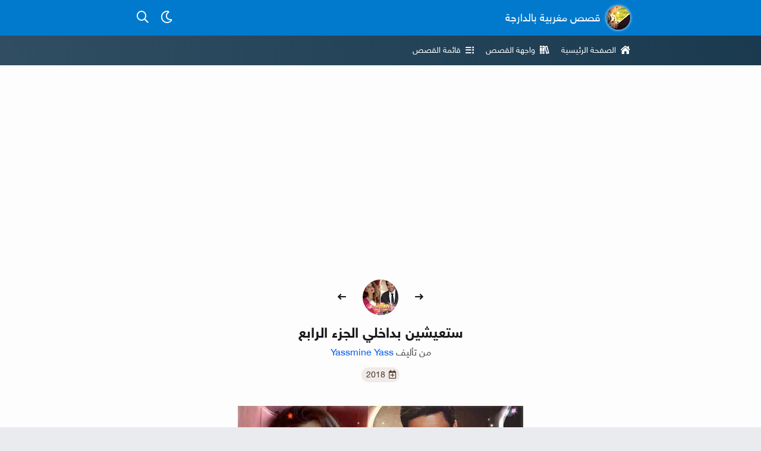

--- FILE ---
content_type: text/html; charset=UTF-8
request_url: https://www.9esa.com/2018/08/sata3iichina-bidaa5ilii-4.html
body_size: 74136
content:
<!DOCTYPE html>
<html dir='rtl' lang='ar-MA'><head><meta content='text/html; charset=UTF-8' http-equiv='Content-Type'/><meta content='width=device-width, initial-scale=1, maximum-scale=1' name='viewport'/><noscript><style>html{display:none}</style><meta content='0, URL=&#39;https://www.9esa.com/p/js-required.html?next=https://www.9esa.com/2018/08/sata3iichina-bidaa5ilii-4.html&#39;' http-equiv='refresh'/></noscript><noscript><!--<div class='section' id='mo'><div>--></noscript><title>ستعيشين بداخلي الجزء الرابع</title><meta property="og:title" content="ستعيشين بداخلي الجزء الرابع"/><meta content='يامينة: بلاتي نحط الكوتي غاتكون جعتي...   علي: لا خليه من بعد تا ندويو...   يامينة جات كلسات حداه....   يامينة: (بقلق) ياك لباس شوشتيني!!   علي: خير الوا…' name='description'/><meta content='يامينة: بلاتي نحط الكوتي غاتكون جعتي...   علي: لا خليه من بعد تا ندويو...   يامينة جات كلسات حداه....   يامينة: (بقلق) ياك لباس شوشتيني!!   علي: خير الوا…' property='og:description'/><link href='https://www.9esa.com/2018/08/sata3iichina-bidaa5ilii-4.html' rel='canonical'/><meta content='https://www.9esa.com/2018/08/sata3iichina-bidaa5ilii-4.html' property='og:url'/><meta content='https://blogger.googleusercontent.com/img/b/R29vZ2xl/AVvXsEjk-KwygV7bQsNO65rZlE-yb73ZMrqTNOfkusVoQT0I-oVuRrd7fKQ5ESWJuvPO-QtxawF0o4F-VBhHLJxnimi4w4X7CjFiRt3zHjmh5pQ93BZK3xQQw3BNH9FUCdNzrVsltK8CMs2E33w/w1600/fNOHHcQxk0l0.jpg' property='og:image'/><meta content='ستعيشين بداخلي الجزء الرابع' property='og:image:alt'/><meta content='article' property='og:type'/><meta content='summary_large_image' name='twitter:card'/><meta content='2018-08-17T18:00:00-02:00' property='article:published_time'/><meta content='2018-08-17T18:00:05-02:00' property='article:modified_time'/><meta content='قصص مغربية بالدارجة,ستعيشين بداخلي الجزء الرابع,قصة ستعيشين بداخلي' name='keywords'/><link href='https://www.blogger.com/feeds/4389943129419425395/posts/summary/7801609436203790022' rel='alternate' title='ستعيشين بداخلي الجزء الرابع - Atom' type='application/atom+xml'/><link href='https://www.blogger.com/feeds/4389943129419425395/posts/summary/7801609436203790022?alt=rss' rel='alternate' title='ستعيشين بداخلي الجزء الرابع - RSS' type='application/rss+xml'/><meta content='قصة بالدارجة' property='og:site_name'/><meta content='ar_AR' property='og:locale'/><meta content='1448573015512462' property='fb:app_id'/><meta content='1883086748676764' property='fb:pages'/><meta content='@9isasBdarija' name='twitter:site'/><meta content='@9isasBdarija' name='twitter:creator'/><meta content='7881ff5745979ed8' name='yandex-verification'/><meta content='2a6525c65cf54e06' name='yandex-verification'/><meta content='E40030919755CBD0EFFBB5BEE0779BBF' name='msvalidate.01'/><meta content='bcabe5bc706df718c714f3f776772754' name='p:domain_verify'/><meta content='MA-13' name='geo.region'/><meta content='agadir' name='geo.placename'/><meta content='30.427914;-9.555091' name='geo.position'/><meta content='30.427914, -9.555091' name='ICBM'/><meta content='notranslate' name='google'/><meta content='#017acd' name='theme-color'/><link href='[data-uri]' rel='manifest'/><noscript><!--</div></div>--></noscript><link href='https//cdn.jsdelivr.net' rel='preconnect'/><link href='https://cdnjs.cloudflare.com' rel='preconnect'/><link href='https://1.bp.blogspot.com' rel='preconnect'/><link href='https://2.bp.blogspot.com' rel='preconnect'/><link href='https://3.bp.blogspot.com' rel='preconnect'/><link href='https://4.bp.blogspot.com' rel='preconnect'/><link href='https://blogger.googleusercontent.com' rel='preconnect'/><link href='https://9esa.com' rel='dns-prefetch'/><link href='https://cdnjs.cloudflare.com' rel='dns-prefetch'/><link href='https://1.bp.blogspot.com' rel='dns-prefetch'/><link href='https://2.bp.blogspot.com' rel='dns-prefetch'/><link href='https://3.bp.blogspot.com' rel='dns-prefetch'/><link href='https://4.bp.blogspot.com' rel='dns-prefetch'/><link href='https://blogger.googleusercontent.com' rel='dns-prefetch'/><link href='https://lh3.googleusercontent.com' rel='dns-prefetch'/><link href='https://mc.yandex.ru' rel='dns-prefetch'/><link href='https://cdn.jsdelivr.net' rel='dns-prefetch'/><link href='https://cdnjs.cloudflare.com' rel='dns-prefetch'/><link href='https://adservice.google.com' rel='dns-prefetch'/><link href='https://pagead2.googlesyndication.com' rel='dns-prefetch'/><link href='//www.facebook.com' rel='dns-prefetch'/><link href='//web.facebook.com' rel='dns-prefetch'/><link href='//m.facebook.com' rel='dns-prefetch'/><link href='//connect.facebook.com' rel='dns-prefetch'/><link as='font' crossorigin='' href='https://cdn.jsdelivr.net/gh/9isasbdarija/f@1.0.1/fonts/NotoSansArabic/regular/font.woff2' rel='preload' type='font/woff2'/><meta content='قصص مغربية بالدارجة' name='application-name'/><link href='/favicon.ico' rel='icon' type='image/x-icon'/><link href='https://blogger.googleusercontent.com/img/b/R29vZ2xl/AVvXsEiFv_TMOrt-UWoBqO2AuMpkmk3EqUwVY4Qflf2G2VTRNSSKAZ031VS-eJgWvDI0MKzlXGlddYaICCkJkJmG8zJFuXDVD54IK0ik0P-Xy_bgxO1p4ijtKJUd-_9WW7AS3-L1t23FyjzgapI/w32-h32-p-k-no-nu/modareb.png' rel='icon' sizes='32x32' type='image/png'/><link href='https://blogger.googleusercontent.com/img/b/R29vZ2xl/AVvXsEiFv_TMOrt-UWoBqO2AuMpkmk3EqUwVY4Qflf2G2VTRNSSKAZ031VS-eJgWvDI0MKzlXGlddYaICCkJkJmG8zJFuXDVD54IK0ik0P-Xy_bgxO1p4ijtKJUd-_9WW7AS3-L1t23FyjzgapI/w96-h96-p-k-no-nu/modareb.png' rel='icon' sizes='96x96' type='image/png'/><link href='https://blogger.googleusercontent.com/img/b/R29vZ2xl/AVvXsEiFv_TMOrt-UWoBqO2AuMpkmk3EqUwVY4Qflf2G2VTRNSSKAZ031VS-eJgWvDI0MKzlXGlddYaICCkJkJmG8zJFuXDVD54IK0ik0P-Xy_bgxO1p4ijtKJUd-_9WW7AS3-L1t23FyjzgapI/w192-h192-p-k-no-nu/modareb.png' rel='icon' sizes='192x192' type='image/png'/><link href='https://blogger.googleusercontent.com/img/b/R29vZ2xl/AVvXsEiFv_TMOrt-UWoBqO2AuMpkmk3EqUwVY4Qflf2G2VTRNSSKAZ031VS-eJgWvDI0MKzlXGlddYaICCkJkJmG8zJFuXDVD54IK0ik0P-Xy_bgxO1p4ijtKJUd-_9WW7AS3-L1t23FyjzgapI/w57-h57-p-k-no-nu/modareb.png' rel='apple-touch-icon' sizes='57x57'/><link href='https://blogger.googleusercontent.com/img/b/R29vZ2xl/AVvXsEiFv_TMOrt-UWoBqO2AuMpkmk3EqUwVY4Qflf2G2VTRNSSKAZ031VS-eJgWvDI0MKzlXGlddYaICCkJkJmG8zJFuXDVD54IK0ik0P-Xy_bgxO1p4ijtKJUd-_9WW7AS3-L1t23FyjzgapI/w60-h60-p-k-no-nu/modareb.png' rel='apple-touch-icon' sizes='60x60'/><link href='https://blogger.googleusercontent.com/img/b/R29vZ2xl/AVvXsEiFv_TMOrt-UWoBqO2AuMpkmk3EqUwVY4Qflf2G2VTRNSSKAZ031VS-eJgWvDI0MKzlXGlddYaICCkJkJmG8zJFuXDVD54IK0ik0P-Xy_bgxO1p4ijtKJUd-_9WW7AS3-L1t23FyjzgapI/w72-h72-p-k-no-nu/modareb.png' rel='apple-touch-icon' sizes='72x72'/><link href='https://blogger.googleusercontent.com/img/b/R29vZ2xl/AVvXsEiFv_TMOrt-UWoBqO2AuMpkmk3EqUwVY4Qflf2G2VTRNSSKAZ031VS-eJgWvDI0MKzlXGlddYaICCkJkJmG8zJFuXDVD54IK0ik0P-Xy_bgxO1p4ijtKJUd-_9WW7AS3-L1t23FyjzgapI/w76-h76-p-k-no-nu/modareb.png' rel='apple-touch-icon' sizes='76x76'/><link href='https://blogger.googleusercontent.com/img/b/R29vZ2xl/AVvXsEiFv_TMOrt-UWoBqO2AuMpkmk3EqUwVY4Qflf2G2VTRNSSKAZ031VS-eJgWvDI0MKzlXGlddYaICCkJkJmG8zJFuXDVD54IK0ik0P-Xy_bgxO1p4ijtKJUd-_9WW7AS3-L1t23FyjzgapI/w114-h114-p-k-no-nu/modareb.png' rel='apple-touch-icon' sizes='114x114'/><link href='https://blogger.googleusercontent.com/img/b/R29vZ2xl/AVvXsEiFv_TMOrt-UWoBqO2AuMpkmk3EqUwVY4Qflf2G2VTRNSSKAZ031VS-eJgWvDI0MKzlXGlddYaICCkJkJmG8zJFuXDVD54IK0ik0P-Xy_bgxO1p4ijtKJUd-_9WW7AS3-L1t23FyjzgapI/w120-h120-p-k-no-nu/modareb.png' rel='apple-touch-icon' sizes='120x120'/><link href='https://blogger.googleusercontent.com/img/b/R29vZ2xl/AVvXsEiFv_TMOrt-UWoBqO2AuMpkmk3EqUwVY4Qflf2G2VTRNSSKAZ031VS-eJgWvDI0MKzlXGlddYaICCkJkJmG8zJFuXDVD54IK0ik0P-Xy_bgxO1p4ijtKJUd-_9WW7AS3-L1t23FyjzgapI/w144-h144-p-k-no-nu/modareb.png' rel='apple-touch-icon' sizes='144x144'/><link href='https://blogger.googleusercontent.com/img/b/R29vZ2xl/AVvXsEiFv_TMOrt-UWoBqO2AuMpkmk3EqUwVY4Qflf2G2VTRNSSKAZ031VS-eJgWvDI0MKzlXGlddYaICCkJkJmG8zJFuXDVD54IK0ik0P-Xy_bgxO1p4ijtKJUd-_9WW7AS3-L1t23FyjzgapI/w152-h152-p-k-no-nu/modareb.png' rel='apple-touch-icon' sizes='152x152'/><link href='https://blogger.googleusercontent.com/img/b/R29vZ2xl/AVvXsEiFv_TMOrt-UWoBqO2AuMpkmk3EqUwVY4Qflf2G2VTRNSSKAZ031VS-eJgWvDI0MKzlXGlddYaICCkJkJmG8zJFuXDVD54IK0ik0P-Xy_bgxO1p4ijtKJUd-_9WW7AS3-L1t23FyjzgapI/w180-h180-p-k-no-nu/modareb.png' rel='apple-touch-icon' sizes='180x180'/><meta content='https://blogger.googleusercontent.com/img/b/R29vZ2xl/AVvXsEiFv_TMOrt-UWoBqO2AuMpkmk3EqUwVY4Qflf2G2VTRNSSKAZ031VS-eJgWvDI0MKzlXGlddYaICCkJkJmG8zJFuXDVD54IK0ik0P-Xy_bgxO1p4ijtKJUd-_9WW7AS3-L1t23FyjzgapI/w70-h70-p-k-no-nu/modareb.png' name='msapplication-square70x70logo'/><meta content='https://blogger.googleusercontent.com/img/b/R29vZ2xl/AVvXsEiFv_TMOrt-UWoBqO2AuMpkmk3EqUwVY4Qflf2G2VTRNSSKAZ031VS-eJgWvDI0MKzlXGlddYaICCkJkJmG8zJFuXDVD54IK0ik0P-Xy_bgxO1p4ijtKJUd-_9WW7AS3-L1t23FyjzgapI/w150-h150-p-k-no-nu/modareb.png' name='msapplication-square150x150logo'/><meta content='https://blogger.googleusercontent.com/img/b/R29vZ2xl/AVvXsEiFv_TMOrt-UWoBqO2AuMpkmk3EqUwVY4Qflf2G2VTRNSSKAZ031VS-eJgWvDI0MKzlXGlddYaICCkJkJmG8zJFuXDVD54IK0ik0P-Xy_bgxO1p4ijtKJUd-_9WW7AS3-L1t23FyjzgapI/w310-h150-p-k-no-nu/modareb.png' name='msapplication-wide310x150logo'/><meta content='https://blogger.googleusercontent.com/img/b/R29vZ2xl/AVvXsEiFv_TMOrt-UWoBqO2AuMpkmk3EqUwVY4Qflf2G2VTRNSSKAZ031VS-eJgWvDI0MKzlXGlddYaICCkJkJmG8zJFuXDVD54IK0ik0P-Xy_bgxO1p4ijtKJUd-_9WW7AS3-L1t23FyjzgapI/w310-h310-p-k-no-nu/modareb.png' name='msapplication-square310x310logo'/><!--<head>--><link as='font' crossorigin='' href='https://cdn.jsdelivr.net/gh/mostapha/cdt@mo/BzjnQR/w/r.woff2' rel='preload' type='font/woff2'/><link as='font' crossorigin='' href='https://cdn.jsdelivr.net/gh/mostapha/cdt@mo/BzjnQR/w/s.woff2' rel='preload' type='font/woff2'/>
<style>/*<![CDATA[*/.mi-bgj:before{content:"\f106"}.mi-bhg:before{content:"\f187"}.mi-bic:before{content:"\f355"}.mi-bid:before{content:"\f356"}.mi-bil:before{content:"\f34d"}.mi-bne:before{content:"\f05e"}.mi-cck:before{content:"\f0e7"}.mi-cdh:before{content:"\f6b8"}.mi-cdj:before{content:"\f02e"}.mi-cdk:before{content:"\f5db"}.mi-cin:before{content:"\f271"}.mi-cjb:before{content:"\f784"}.mi-cnf:before{content:"\f0a3"}.mi-coe:before{content:"\f00c"}.mi-dbg:before{content:"\f053"}.mi-dcd:before{content:"\f111"}.mi-dhb:before{content:"\f4aa"}.mi-dhh:before{content:"\f4af"}.mi-eec:before{content:"\f044"}.mi-ege:before{content:"\f06a"}.mi-ehh:before{content:"\f39e"}.mi-fcf:before{content:"\f3a5"}.mi-fhb:before{content:"\f58d"}.mi-fje:before{content:"\f256"}.mi-fne:before{content:"\f1da"}.mi-fnm:before{content:"\f80b"}.mi-gcc:before{content:"\f302"}.mi-gcm:before{content:"\f05a"}.mi-gda:before{content:"\f16d"}.mi-gel:before{content:"\f3b9"}.mi-gja:before{content:"\f0eb"}.mi-gjj:before{content:"\f0c1"}.mi-gkb:before{content:"\f03a"}.mi-gle:before{content:"\f177"}.mi-glf:before{content:"\f178"}.mi-hde:before{content:"\f186"}.mi-hhl:before{content:"\f1d8"}.mi-hjc:before{content:"\f304"}.mi-hni:before{content:"\f067"}.mi-hog:before{content:"\f75a"}.mi-icm:before{content:"\f074"}.mi-ige:before{content:"\f09e"}.mi-ijc:before{content:"\f002"}.mi-iji:before{content:"\f4d8"}.mi-jch:before{content:"\f15d"}.mi-jfg:before{content:"\f3f4"}.mi-jgh:before{content:"\f005"}.mi-jhd:before{content:"\f762"}.mi-joo:before{content:"\f00b"}.mi-kbg:before{content:"\f00d"}.mi-khd:before{content:"\f099"}.mi-kje:before{content:"\f007"}/*]]>*/</style><link href='https://cdn.jsdelivr.net/gh/mostapha/cdt@mo/BzjnQR/less.css' id='awesome' media='none' onload='if(media!=&#39;all&#39;)media=&#39;all&#39;' rel='stylesheet'/><noscript><link href='https://cdn.jsdelivr.net/gh/mostapha/cdt@mo/BzjnQR/less.css' rel='stylesheet'/></noscript><style>/*<![CDATA[*/@font-face{font-family:"9eGfZs";font-style:normal;font-weight:400;font-display:swap;src:url(https://cdn.jsdelivr.net/gh/mostapha/cdt@mx/9eGfZs/r/f.woff2)format("woff2"),url(https://cdn.jsdelivr.net/gh/mostapha/cdt@mx/9eGfZs/r/f.woff)format("woff"),url(https://cdn.jsdelivr.net/gh/mostapha/cdt@mx/9eGfZs/r/f.ttf)format("truetype")}@font-face{font-family:"9eGfZs";font-style:normal;font-weight:600;font-display:swap;src:url(https://cdn.jsdelivr.net/gh/mostapha/cdt@mx/9eGfZs/b/f.woff2)format("woff2"),url(https://cdn.jsdelivr.net/gh/mostapha/cdt@mx/9eGfZs/b/f.woff)format("woff"),url(https://cdn.jsdelivr.net/gh/mostapha/cdt@mx/9eGfZs/b/f.ttf)format("truetype")}html{box-sizing:border-box}html *,html ::after,html ::before{box-sizing:inherit}body,h1,h2,h3,h4{margin:0}ul.reset{margin:0;padding:0;list-style:none}ul.horizontal{font-size:0}ul.horizontal>*{display:inline-block;font-size:1rem}button.reset{background:0 0;padding:0;border:0;outline:0;font:inherit;color:inherit}input.reset{border:0;background-image:none;background-color:transparent;box-shadow:none}a{text-decoration:none;color:inherit}body{background:#e9ebee;font-family:"9eGfZs",sans-serif;color:#1a1a1a;word-wrap:break-word}#errorPage,.box{max-width:900px;margin:0 auto;padding:0 30px}.boxed{margin:0 auto;background:#f2f3f5;box-shadow:0 1px 0 1px #dddfe2}.unbox{background:0 0;box-shadow:none;max-width:100%}a.button{padding:15px}.sr-only{clip:rect(1px,1px,1px,1px);height:1px;margin:0;overflow:hidden;padding:0;position:absolute;white-space:nowrap;width:1px;z-index:-1000}.clear:after{content:"";display:table;clear:both}.e3x{padding-top:1px!important}.cd,.cd img{display:block;width:100%}.cd{position:relative;overflow:hidden;outline:0}.cd img{height:auto;min-height:100%;position:absolute;top:0;left:0;bottom:0;right:0;margin:auto}.cd-ph{background:url(https://cdn.jsdelivr.net/gh/codatey/v3@Mj3/files/nhJWMcCfUn/Mj3.svg)no-repeat 50%}.list-card li.external a:after,a.external:after{content:"";background:no-repeat url([data-uri]);display:inline-block;height:10px;margin:0 5px 0 3px;width:10px}@media (max-width:500px){.box{padding:0 15px}.sr-only-xlm{clip:rect(1px,1px,1px,1px);height:1px;margin:0;overflow:hidden;padding:0;position:absolute;white-space:nowrap;width:1px;z-index:-1000}}@media (max-width:360px){.box{padding:0 13px}}@media (max-width:320px){.sr-only-sm{clip:rect(1px,1px,1px,1px);height:1px;margin:0;overflow:hidden;padding:0;position:absolute;white-space:nowrap;width:1px;z-index:-1000}}@media print{body{display:none;overflow:hidden}}#errorPage{text-align:center;padding:60px 0;max-width:500px}#errorPage a{color:#1174df}#errorPage b{font-size:24px;margin:10px 0;display:block}#errorPage p{font-size:14px;margin:0 0 10px}#errorPage p:last-child,#fl .group:last-child{margin-bottom:0}.head-a{height:60px;background:#017acd;box-shadow:0 2px 10px 0 rgba(0,0,0,.07);overflow:hidden}.head-a .box{position:relative}.blog-title{float:right;color:#fff}.blog-title a,.main-list a{line-height:60px;display:block;font-size:0}.blog-title .blog-name,.blog-title img{display:inline-block;vertical-align:middle}.blog-title img{width:40px;height:40px;border-radius:50%;margin-left:10px;box-shadow:0 0 5px 0#fff}.blog-title .blog-name{font-size:18px;font-weight:400}ul.ha-list{float:left;margin-top:10px;font-size:0}ul.ha-list li{display:inline-block;font-size:16px}ul.ha-list a,ul.ha-list button{width:40px;height:40px;display:block;text-align:center;line-height:40px;font-size:20px;color:#fff;cursor:pointer}ul.ha-list button[disabled]{opacity:.3}.head-b{background:#1a3a50;background:-webkit-gradient(linear,left top,right top,color-stop(1%,#304d61),to(#1a3a50));background:-webkit-linear-gradient(left,#304d61 1%,#1a3a50 100%);background:linear-gradient(to right,#304d61 1%,#1a3a50 100%)}.main-list a{line-height:50px;height:50px;color:#fff;padding:0 10px;font-size:14px;float:right}.main-list a:first-child{margin-right:-10px}.main-list a:hover{background:rgba(0,0,0,.1)}.main-list i{margin-left:8px}.page-body{padding:30px 0}.page-body.white{background:#fdfdfd}.page-body.pageBG{background-color:#f2f3f5}.xbox>.section{margin:30px 0}.xbox>.section:first-child{margin-top:0}.main-content{float:right;width:100%;padding-left:230px}.no-sidebar .main-content{padding-left:0;float:none}.sidebar{position:relative;float:left;margin-right:-200px;width:200px}.list-card em{font-size:16px;margin-bottom:13px;color:#65676b;font-weight:700;font-style:normal;display:block}.list-card ul{background:#fff;box-shadow:0 1px 2px rgba(0,0,0,.22);border-radius:8px}.list-card li{font-size:15px;border-bottom:1px solid #f3f3f3}.list-card li:last-child{border-bottom:0}.list-card li a{padding:10px;display:block}#footer{background:#fff;border-top:1px solid #eaeaea}#footer .top-feet,.bottom-feet{padding:20px 0}#footer .schedule{padding:13px;color:#3c5476;border:1px solid #dcdde1;font-size:14px;background:#f3f4f5;border-radius:3px}#footer .schedule a{color:#4267b2}#fl{padding-bottom:30px}#fl .title{font-size:18px;display:block;margin-bottom:10px;font-weight:700;color:#017acd}#fl .group{margin-bottom:20px}#fl li{width:25%;float:right;font-size:14px;padding-left:15px}#beta em,#fl li a{display:block;padding:5px 0}.bottom-feet{font-size:14px;color:#4c4c4c}#foo{display:table}#foo img,#foo p{display:table-cell;vertical-align:middle}#foo img{width:20px;height:20px}#foo p{margin:0;padding-right:10px}#foo #copyright{direction:ltr;display:inline-block}#beta{text-align:center;padding:30px 0;color:#fff;background-color:#4c4177;background-image:-webkit-linear-gradient(135deg,#4c4177 0,#2a5470 74%);background-image:linear-gradient(315deg,#4c4177 0,#2a5470 74%)}#beta em{font-style:normal;font-size:18px;padding:8px 0}#beta p{margin:0 0 20px;font-size:14px}#beta .FBText{width:100%!important;display:block;resize:none;padding:13px;min-height:120px;font-size:.875em;background:#f5f5f5;outline:0;font-family:inherit;border:1px solid #e0e0e0;border-radius:5px}.dm #beta .FBText{background:#f5f5f5;color:#000}#FBAction{padding:8px 10px;border:1px solid;display:inline-block;border-radius:3px;margin:8px 0;font-size:16px;cursor:pointer}#FBForm{display:none}#sendFB{background:rgba(0,0,0,.5);display:block;width:100%;line-height:40px;height:40px;text-align:center;margin-top:10px;border-radius:3px;cursor:pointer}@media (max-width:768px){.main-content{padding:0;float:none}.sidebar{float:none;width:100%;margin:30px 0 0}.list-card em{font-size:18px}#fl li{width:33.32%}#fl li a{padding:8px 0}}@media (max-width:500px){ul.ha-list{margin-top:15px}.head-a{height:70px}.blog-title a{line-height:70px}.blog-title img{margin-left:15px}.main-list{margin:0-15px!important}.main-list a{margin:0!important;width:33%;text-align:center;padding:15px 0;font-size:18px;line-height:normal;height:auto}.main-list a:nth-child(2){width:34%}.main-list i{margin:0}#fl li a{padding:10px 0}#foo,#foo img,#foo p{display:block}#foo{text-align:center}#foo img{margin:0 auto 15px}#foo p{padding:0 40px}}@media (max-width:425px){#fl li{width:50%}#fl li a{padding:10px 0}}@media (max-width:360px){.main-list{margin:0-13px!important}.blog-title img{margin-left:10px}.blog-title .blog-name{font-size:15px}.list-card em{font-size:17px}.main-list a{font-size:16px}}@media (max-width:320px){.blog-title .blog-name{font-size:14px}#fl li{width:100%}}@media (max-width:319px){.head-a{height:auto}.head-a .box{padding:15px 0 10px}.blog-title{display:block;float:none;text-align:center}.blog-title a{line-height:initial}.blog-title .blog-name,.blog-title img{display:block;margin:0 auto}.blog-title .blog-name{margin-top:10px;font-size:16px;font-weight:700}ul.ha-list{float:none;width:100px;margin:10px auto 0}ul.ha-list li{margin:0 5px}ul.ha-list a,ul.ha-list button{font-size:16px}}.dm:root{color-scheme:dark}.dm body{color:#e0e0e0}.dm .boxed,.dm body{background:#121212}.dm #mode i{font-weight:900}.dm #errorPage a{color:#9e6ae7}.dm #head{background-color:#262f35;box-shadow:0 2px 4px -1px rgba(0,0,0,.2),0 4px 5px 0 rgba(0,0,0,.14),0 1px 10px 0 rgba(0,0,0,.12);position:relative}.dm .head-a{background:0 0;box-shadow:none}.dm .blog-title,.dm .main-list a{color:#e3e4e5}.dm .blog-title img{box-shadow:none}.dm ul.ha-list a,.dm ul.ha-list button{color:inherit}.dm ul.ha-list button[disabled]{opacity:1;color:#787e82}.dm .head-b{background:0 0}.dm .main-list a:hover{background:rgba(255,255,255,.04)}.dm .page-body.white{background:#1e1e1e;color:#e2e2e2}.dm .list-card ul,.dm .page-body.white+#footer{background:#232323;box-shadow:0 3px 1px -2px rgba(0,0,0,.2),0 2px 2px 0 rgba(0,0,0,.14),0 1px 5px 0 rgba(0,0,0,.12)}.dm .bottom-feet,.dm .list-card em{color:#a5a5a5}.dm #footer,.dm #footer .schedule,.dm .list-card li{border-color:transparent}.dm #footer{background:#1e1e1e;box-shadow:0 2px 1px -1px rgba(0,0,0,.2),0 1px 1px 0 rgba(0,0,0,.14),0 1px 3px 0 rgba(0,0,0,.12)}.dm #footer .schedule{background:#d6c0f4;color:#1c1920}.dm #footer .schedule a{color:#1648cb}.dm #fl .title{color:#81d7ff}.dm #fl li a{color:#e2e2e2}/*]]>*/</style><style>/*<![CDATA[*/@keyframes loader-1{0%{-webkit-transform:rotate(0deg);transform:rotate(0deg)}to{-webkit-transform:rotate(360deg);transform:rotate(360deg)}}@-webkit-keyframes loader-1{0%{-webkit-transform:rotate(360deg)}to{-webkit-transform:rotate(0deg)}}.picker .confirm button:focus,.picker button.close:focus,.picker li:focus,.shortcuts a:focus,.shortcuts button:focus{box-shadow:0 0 1px 2px rgba(12,149,220,.3)}@font-face{font-family:"nsaregular";font-display:swap;src:url(https://cdn.jsdelivr.net/gh/9isasbdarija/f@1.0.1/fonts/NotoSansArabic/regular/font.eot);src:url(https://cdn.jsdelivr.net/gh/9isasbdarija/f@1.0.1/fonts/NotoSansArabic/regular/font.woff2)format("woff2"),url(https://cdn.jsdelivr.net/gh/9isasbdarija/f@1.0.1/fonts/NotoSansArabic/regular/font.woff)format("woff"),url(https://cdn.jsdelivr.net/gh/9isasbdarija/f@1.0.1/fonts/NotoSansArabic/regular/font.svg#nsaregular)format("svg"),url(https://cdn.jsdelivr.net/gh/9isasbdarija/f@1.0.1/fonts/NotoSansArabic/regular/font.eot?#iefix)format("embedded-opentype");font-weight:400;font-style:normal}@font-face{font-family:"nsalight";src:url(https://cdn.jsdelivr.net/gh/9isasbdarija/f@1.0.1/fonts/NotoSansArabic/light/font.eot);src:url(https://cdn.jsdelivr.net/gh/9isasbdarija/f@1.0.1/fonts/NotoSansArabic/light/font.woff2)format("woff2"),url(https://cdn.jsdelivr.net/gh/9isasbdarija/f@1.0.1/fonts/NotoSansArabic/light/font.woff)format("woff"),url(https://cdn.jsdelivr.net/gh/9isasbdarija/f@1.0.1/fonts/NotoSansArabic/light/font.svg#nsalight)format("svg"),url(https://cdn.jsdelivr.net/gh/9isasbdarija/f@1.0.1/fonts/NotoSansArabic/light/font.eot?#iefix)format("embedded-opentype");font-weight:400;font-display:swap;font-style:normal}@font-face{font-family:"nsamedium";src:url(https://cdn.jsdelivr.net/gh/9isasbdarija/f@1.0.1/fonts/NotoSansArabic/medium/font.eot);src:url(https://cdn.jsdelivr.net/gh/9isasbdarija/f@1.0.1/fonts/NotoSansArabic/medium/font.woff2)format("woff2"),url(https://cdn.jsdelivr.net/gh/9isasbdarija/f@1.0.1/fonts/NotoSansArabic/medium/font.woff)format("woff"),url(https://cdn.jsdelivr.net/gh/9isasbdarija/f@1.0.1/fonts/NotoSansArabic/medium/font.svg#nsamedium)format("svg"),url(https://cdn.jsdelivr.net/gh/9isasbdarija/f@1.0.1/fonts/NotoSansArabic/medium/font.eot?#iefix)format("embedded-opentype");font-weight:400;font-display:swap;font-style:normal}@font-face{font-family:"Noto Naskh Arabic";font-style:normal;font-weight:400;font-display:swap;src:url(https://cdn.jsdelivr.net/gh/9isasbdarija/f@1.0.1/fonts/nna/regular/font.eot);src:url(https://cdn.jsdelivr.net/gh/9isasbdarija/f@1.0.1/fonts/nna/regular/font.eot?#iefix)format("embedded-opentype"),url(https://cdn.jsdelivr.net/gh/9isasbdarija/f@1.0.1/fonts/nna/regular/font.woff2)format("woff2"),url(https://cdn.jsdelivr.net/gh/9isasbdarija/f@1.0.1/fonts/nna/regular/font.woff)format("woff"),url(https://cdn.jsdelivr.net/gh/9isasbdarija/f@1.0.1/fonts/nna/regular/font.ttf)format("truetype")}@font-face{font-family:"fruits";font-style:normal;font-weight:400;font-display:swap;src:url(https://cdn.jsdelivr.net/gh/9isasBdarija/f@1.0.2/fonts/fruits/regular/font.eot);src:url(https://cdn.jsdelivr.net/gh/9isasBdarija/f@1.0.2/fonts/fruits/regular/font.eot?#iefix)format("embedded-opentype"),url(https://cdn.jsdelivr.net/gh/9isasBdarija/f@1.0.2/fonts/fruits/regular/font.woff2)format("woff2"),url(https://cdn.jsdelivr.net/gh/9isasBdarija/f@1.0.2/fonts/fruits/regular/font.woff)format("woff"),url(https://cdn.jsdelivr.net/gh/9isasBdarija/f@1.0.2/fonts/fruits/regular/font.ttf)format("truetype")}.loader span,.loader span::after,.loader span::before,.loader-co{height:66px;width:66px;margin:auto;position:absolute;top:-3px;left:0;right:0}.loader-co.closing{-webkit-transform:scale(.5);transform:scale(.5);-webkit-transition:all 1s ease;transition:all 1s ease;opacity:0}.loader{display:block;height:66px;width:66px;-webkit-animation:loader-1 1s linear infinite;animation:loader-1 1s linear infinite}.loader span,.loader span::after,.loader span::before{display:block;top:0;bottom:0}.loader span{clip:rect(33px,66px,66px,0);-webkit-animation:loader-1 5s cubic-bezier(.77,0,.175,1) infinite;animation:loader-1 5s cubic-bezier(.77,0,.175,1) infinite}.loader span::after,.loader span::before{content:"";border-radius:50%}.loader span::before{border:2px solid transparent;border-top:2px solid #1d3c52;-webkit-animation:loader-1 5s cubic-bezier(.37,0,.63,1) infinite;animation:loader-1 5s cubic-bezier(.37,0,.63,1) infinite}.loader span::after{border:2px solid rgba(29,61,83,.5)}.uifix{height:1.008px;overflow:hidden;position:absolute;white-space:nowrap;width:1.008px}#fatal{background:#ffebee;padding:15px;box-shadow:0 1px #ef9a9a}#fatal p,#font p,#redirect-hint p,.uifix{margin:0}#fatal small{opacity:.9}.story-header{padding:50px 30px 20px;margin:-30px -30px 30px}#font a,.story-header .headNav{position:relative}.story-header .top-nav{position:absolute;text-align:center;width:100%;bottom:0;top:0;margin:auto;height:40px;font-size:0}.story-header .top-nav .nav{display:inline-block}.story-header .top-nav a,.story-header .top-nav button{width:40px;height:40px;text-align:center;display:block;line-height:40px;border-radius:50%;font-size:16px;margin:auto}.story-header .top-nav a:hover{background:#f3f3f3}.story-header .top-nav button{opacity:.2}.story-header .top-nav .space{width:90px;display:inline-block}.story-header .featured_image{width:60px;margin:0 auto 15px}.story-header .featured_image a{position:relative;z-index:9;display:block}.story-header .featured_image .image{padding-top:60px;z-index:2}.story-header .featured_image img{display:block;border-radius:50%}.story-header .featured_image .no-image{padding-top:60px;background-color:#f0f0f0;background-size:24px;border-radius:50%}.story-header .primary .content{width:100%;text-align:center}.story-header h1{font-size:24px}.story-header .authors{color:#4d4d4d;margin-top:5px}.story-header .authors a,.tags>.tag{color:#005af0;display:inline-block}.tags{font-size:0;margin-top:15px;margin-bottom:-10px}.tags>.tag{font-size:14px;line-height:24px;white-space:nowrap;padding-left:8px;background:#f3e5f5;color:#8e2db1;border-radius:12px;margin:0 0 10px 10px}.notice p:last-child,.tags>.tag:last-child{margin:0}.tags>.tag>i{width:24px;height:24px;text-align:center;line-height:24px;border-radius:50%}.tags>.tag.safala-1{background-color:#e3f2fd;color:#0d47a1}.tags>.tag.safala-2{background-color:#fbe9e7;color:#c83b00}.tags>.tag.canceled,.tags>.tag.safala-3{background-color:#ffebee;color:#b71c1c}.tags>.tag.canceled{color:#a40a05}.tags>.tag.tawr{background-color:#e8f5e9;color:#01810e}.tags>.tag.hold{background-color:#fff3e0;color:#b43f00}.tags>.tag.published{background-color:#efebe9;color:#4e342e}#redirect-hint,ul.story-info{border-bottom:1px solid #ebebeb}#redirect-hint{margin-bottom:30px;padding:15px 0}#redirect-hint>*,ul.story-info .content,ul.story-info .icon{display:table-cell;vertical-align:middle}#redirect-hint .icon i{font-size:24px;padding:13px;background:#ff5722;border-radius:50%;color:#fff}#redirect-hint .content{padding-right:15px;width:100%;font-style:italic;opacity:.9}#redirect-hint .content a{color:#cd3606;text-decoration:underline}.admin-tools{font-size:14px;margin-bottom:20px}.admin-tools a{margin-left:15px}.admin-tools a i{margin-left:5px}ul.story-info{margin-top:25px;padding-bottom:2px}ul.story-info:empty,ul.story-info:not(.active){display:none}ul.story-info>li{margin-bottom:8px}ul.story-info .icon{padding-left:10px}ul.story-info .icon i{width:32px;height:32px;line-height:32px;text-align:center;background:#ffeee9;border-radius:50%;color:#ff5722;font-size:16px}ul.story-info li.linked>.icon>i{background:#f3e5f5;color:#8e24aa}ul.story-info li.emph>.icon>i{background:#e3f2fd;color:#1e88e5}ul.story-info li.stt>.icon>i{background:#e8f5e9;color:#01810e}ul.story-info li.important>.icon>i{background:#fff3e0;color:#fb8c00}ul.story-info li.alert>.icon>i{background:#ffebee;color:#e53935}ul.story-info li.safala>.icon>i{background:#ffebee;color:#c62828}ul.story-info li.partitle>.icon>i{background:#e0f2f1;color:#00897b}ul.story-info .content{width:100%;font-size:15px}ul.story-info .content .hint{display:inline-block;width:24px;text-align:center;border-radius:50%}ul.story-info .content a{color:#3f51b5}.notice{margin-bottom:10px;padding:10px;border:1px solid #e0e0e0;background-color:#eee;border-radius:3px;font-size:15px}.notice p{margin:0 0 8px}.notice a,.story-body a{text-decoration:underline}.notice.orange{background-color:#fff59d;border-color:#ffee58;color:#843604}.notice.orange a{color:#df0901}.notice.red{background-color:#ffccbc;border-color:#ffab91;color:#651202}.notice.red a{color:#a8372c}.notice.blue{background-color:#b3e5fc;border-color:#81d4fa;color:#08487a}.notice.blue a{color:#006796}.story-body{font-family:nsaregular,sans-serif;line-height:25px;text-align:center;position:relative;-webkit-touch-callout:none;-webkit-user-select:none;user-select:none;margin-top:30px}.story-body img{max-width:100%;display:block;margin:0 auto;height:auto}.story-body a{color:#3f51b5;z-index:5}#font *{font-family:inherit!important;font-size:inherit!important;text-align:center!important}#font.NSAlight{font-family:nsalight,sans-serif}#font.NSAmedium{font-family:nsamedium,sans-serif}#font.NNA{font-family:"noto naskh arabic",sans-serif}#font.fruits{font-family:fruits,sans-serif}#font.default{font-family:-apple-system,system-ui,BlinkMacSystemFont,"Segoe UI","Open Sans","Helvetica Neue",Helvetica,Arial,sans-serif}.psection{margin:30px 0}.story-navigation{text-align:center;font-size:0;margin:25px -30px 30px;padding:0 30px 10px}.story-navigation>.inner{position:relative}.story-navigation .nav{display:inline-block;color:#314854;font-size:16px}.story-navigation .nav a,.story-navigation .nav>button:not([disabled]){outline:0;box-shadow:inset 0 0 0 0 transparent;-webkit-transition:box-shadow 1s ease;transition:box-shadow 1s ease}.story-navigation .nav a:focus,.story-navigation .nav a:hover,.story-navigation .nav>button:not([disabled]):focus,.story-navigation .nav>button:not([disabled]):hover{background:#f3f3f3}.story-navigation .nav a:focus,.story-navigation .nav>button:not([disabled]):focus{box-shadow:inset 0 0 5px 3px #f3f3f3!important;-webkit-transition:box-shadow 0s;transition:box-shadow 0s}.story-navigation .nav a:active,.story-navigation .nav>button:not([disabled]):active{box-shadow:inset 0 0 5px 3px #dadada!important;-webkit-transition:box-shadow .3s;transition:box-shadow .3s}.story-navigation .nav a,.story-navigation .nav button.nav{display:block;padding:0 15px;background:0 0;font-weight:700;line-height:52px;border-radius:5px}.story-navigation .nav.next,.story-navigation .nav.previous{position:absolute}.story-navigation .nav.previous{right:0}.story-navigation .nav.previous span{margin-right:8px}.story-navigation .nav.next{left:0}.story-navigation .nav.next span{margin-left:8px}.story-navigation .nav button.go-up{display:block;padding:0 15px;width:52px;line-height:52px;box-shadow:inset 0 0 0 0#eaeaea;font-weight:700;cursor:pointer;border-radius:50%}.story-navigation .nav [disabled]{opacity:.3;-webkit-user-select:none;user-select:none;position:relative}.story-navigation .nav [disabled]::after{content:"";width:100%;height:100%;position:absolute;top:0;right:0}.story-navigation:after{height:6px;display:block;width:100%;content:"";margin:0-30px;box-sizing:content-box;padding:0 30px;background:#e0e4e7;background:-webkit-linear-gradient(left,#fafafc 1%,#e0e4e7 50%,#fafafc 99%);background:linear-gradient(to right,#fafafc 1%,#e0e4e7 50%,#fafafc 99%);top:10px;position:relative}.shortcuts{text-align:center;font-size:0;margin:0-2.5px 15px}.shortcuts a,.shortcuts button{line-height:50px;display:inline-block;background:#fff;border-radius:25px;font-size:16px;margin:0 2.5px;padding-left:18px;box-shadow:0 2px 5px 0 rgba(30,30,30,.07);border:1px solid #f3f3f3;outline:0}.shortcuts a i,.shortcuts button i{width:50px}.shortcuts a span,.shortcuts button span{float:left;margin-right:-9px}.shortcuts button{cursor:pointer}.shortcuts button[disabled]{opacity:.5;cursor:default}.shortcuts .story-eps{background:#1a73e8;color:#fff}.shortcuts .story-page{background:#254358;color:#fff}#list-of-eps{display:none}#list-of-eps>.inner{margin:0-.5%}#list-of-eps a{display:inline-block;line-height:40px;width:9%;margin:0 .5% 1%;font-weight:700;font-size:1rem;color:#171819;background:#eceff1;text-align:center;border-radius:3px;-webkit-transition:background-color .3s ease;transition:background-color .3s ease}#list-of-eps a:hover{background-color:#e2e6e9}#list-of-eps a.active,#list-of-eps a.current{background:#1e88e5;color:#fff}#fb-comments,.discover{margin:30px 0}.discover .hr{font-size:20px}.discover .symbol{width:60px;height:60px}.discover .entry{display:table;width:100%;padding:10px 10px 10px 15px;position:relative;border-bottom:1px solid #f2f2f2}.discover .entry:last-child{border-bottom:none}.discover .entry>*{display:table-cell;vertical-align:middle}.discover .entry>.co{padding-right:15px;width:100%}.discover .entry>.co span{font-size:14px;color:#7d8ca6}.discover .entry a{font-size:18px;display:block;overflow:hidden;text-overflow:ellipsis;display:-webkit-box;-webkit-line-clamp:2;-webkit-box-orient:vertical}.discover .entry a:before{position:absolute;content:"";height:100%;display:block;width:100%;opacity:0;top:0;right:0}.discover img.symbol{border-radius:15px}.discover .symbol i{width:60px;height:60px;line-height:60px;color:#888;background:#f5f5f5;border-radius:15px;font-size:24px;text-align:center}.discover .holder,.picker{background:#fff;box-shadow:0 1px 2px rgba(0,0,0,.22);border-radius:15px;margin:15px 0}.picker{margin:20px 0;border-radius:8px;box-shadow:0 3px 10px rgba(0,0,0,.1);text-align:right;-webkit-transition:box-shadow .3s ease;transition:box-shadow .3s ease;opacity:.5;pointer-events:none;-webkit-user-select:none;user-select:none}.picker.ready{opacity:1;pointer-events:auto}.picker .title{padding:15px 15px 15px 60px;font-size:18px;border-bottom:1px solid #f1f1f1;position:relative}.picker .title .stack{font-size:14px;line-height:14px;height:14px;width:14px;margin-left:10px;color:#017acd}.picker .title .mi-bcf{display:none;-webkit-animation-duration:0s;animation-duration:0s}.picker.progress .title .mi-cck{visibility:hidden}.picker.progress .title .mi-bcf{display:block;-webkit-animation-duration:.6s;animation-duration:.6s}.picker button.close{font-size:20px;width:30px;height:30px;-webkit-transition:box-shadow 365ms 0ms cubic-bezier(.4,0,.2,1);transition:box-shadow 365ms 0ms cubic-bezier(.4,0,.2,1);border-radius:50%;cursor:pointer;box-shadow:0 1px 2px rgba(0,0,0,.3);border:0;display:block;outline:0;text-align:center;position:absolute;left:15px;top:0;bottom:0;background:#fff;margin:auto}.picker button.close i{-webkit-transition:-webkit-transform 365ms 0ms cubic-bezier(.4,0,.2,1);transition:transform 365ms 0ms cubic-bezier(.4,0,.2,1);transition:transform 365ms 0ms cubic-bezier(.4,0,.2,1),-webkit-transform 365ms 0ms cubic-bezier(.4,0,.2,1)}.picker .ui{padding:0 15px 15px;position:relative}.picker.progress .ui{opacity:.3;pointer-events:none}.picker .headline{padding:15px 0;opacity:.9}.picker ul{font-size:0;margin-bottom:10px}.picker .confirm button,.picker li{display:inline-block;line-height:40px;background:#e9ebee;font-size:16px;cursor:pointer;-webkit-user-select:none;user-select:none;outline:0}.picker li{padding:0 20px;border-radius:20px;margin:0 0 10px 10px}.picker li.selected{background-color:#2b68e4;color:#fff}.picker .confirm{text-align:center;display:none}.picker .confirm button{padding:0 15px;border-radius:5px;width:100%}.picker.masked{box-shadow:0 3px 10px rgba(0,0,0,.05)}.picker.masked .title{border:0}.picker.masked button.close i{-webkit-transform:rotate(180deg);transform:rotate(180deg);color:#2979ff}#comments-notice{padding:15px;background:#ecf0f7;color:#3b5da0;box-shadow:0 1px #6885c1}@media (max-width:500px){.story-header{padding:50px 15px 20px;margin:-15px -15px 15px}.story-body{margin-top:15px}.story-navigation{margin:25px -15px 30px;padding:0 15px 10px}.story-navigation:after{margin:0-15px;padding:0 15px}.picker .title{font-size:16px}.picker .headline,.picker .ui,.picker li{font-size:15px}#list-of-eps a{width:10.5%;margin:1%}.discover .hr{font-size:18px}.discover .holder,.discover img.symbol{border-radius:12.5px}.discover .symbol,.discover .symbol i{width:50px;height:50px}.discover .symbol i{line-height:50px;font-size:20px;border-radius:12.5px}.discover .entry a{font-size:17px}}@media (max-width:480px){.story-header h1{font-size:20px}.story-header .authors{font-size:14px;margin-top:10px}.picker li,.story-body{font-size:14px}.picker ul{margin-right:-1%;margin-left:-1%}.picker li{width:48%;margin:1% 1% 8px;text-align:center}.story-navigation .nav{font-size:15px}}@media (max-width:425px){.story-navigation .nav{font-size:14px}.shortcuts{margin-right:0;margin-left:0}.shortcuts a,.shortcuts button{width:100%;color:#fff;margin:0 0 8px;padding:0;font-size:15px}.shortcuts a i,.shortcuts button i{width:auto}.shortcuts a span,.shortcuts button span{float:none;margin-right:10px}#list-of-eps a{width:18%;line-height:38px}.discover .entry a{font-size:16px}}@media (max-width:360px){.story-header{padding:50px 13px 20px;margin:-13px -13px 13px}.story-navigation{margin:25px -13px 30px;padding:0 13px 10px}.story-navigation:after{margin:0-13px;padding:0 13px}#fatal,.picker .headline,.picker .ui,.picker li,.shortcuts a,.shortcuts button{font-size:14px}#redirect-hint .icon i{font-size:20px;padding:10px}#redirect-hint .content{font-size:15px}.story-header h1{font-size:20px}.picker li{padding:0 15px;margin:0 0 10px 5px}#piSafala.picker li{width:100%;margin-bottom:8px}}@media (max-width:320px){.story-body{font-size:13px}.picker li{width:100%;margin-bottom:8px}.story-navigation .nav a,.story-navigation .nav button.nav{width:52px;border-radius:50%}#list-of-eps a{width:23%;margin:1%}.shortcuts a,.shortcuts button{font-size:14px}}.dm .page-body.post{background-color:#232323;color:#e2e2e2}.dm .loader span::before{border-top:2px solid #fff}.dm .loader span::after{border:2px solid rgba(227,228,229,.5)}.dm #redirect-hint,.dm ul.story-info{border-color:#383838}.dm #redirect-hint .icon i{background:#ffab91;color:#232323}.dm #redirect-hint .content a{color:#ffab91}.dm .story-header .authors{color:#a7a7a7}.dm .story-header .top-nav button,.dm .story-navigation .nav [disabled]{opacity:1;color:#777}.dm .story-header .top-nav a:hover{background-color:rgba(255,255,255,.04)}.dm .story-header .authors a,.dm ul.story-info .content a{color:#9e6ae7}.dm .tags>.tag{box-shadow:0 2px 4px -1px rgba(0,0,0,.2),0 4px 5px 0 rgba(0,0,0,.14),0 1px 10px 0 rgba(0,0,0,.12);color:#e3e4e5}.dm .tags>.tag,.dm ul.story-info .icon i{background:#272727!important}.dm .notice{border-color:transparent!important}.dm .notice.orange{background-color:rgba(255,245,157,.9)}.dm .notice.red{background-color:rgba(255,204,188,.9)}.dm .notice.blue{background-color:rgba(179,229,252,.9)}.dm #font *{color:inherit!important}.dm .story-navigation:after{background:#383838;background:-webkit-linear-gradient(left,#232323 1%,#383838 50%,#232323 99%);background:linear-gradient(to right,#232323 1%,#383838 50%,#232323 99%)}.dm .story-navigation .nav{color:#e2e2e2}.dm .story-navigation .nav a:focus,.dm .story-navigation .nav a:hover,.dm .story-navigation .nav>button:not([disabled]):focus,.dm .story-navigation .nav>button:not([disabled]):hover{background:rgba(255,255,255,.04);box-shadow:none!important}.dm .story-navigation .nav a:active,.dm .story-navigation .nav>button:not([disabled]):active{box-shadow:none!important}.dm .shortcuts a,.dm .shortcuts button{background:#2a2433;border-color:transparent}.dm #list-of-eps a,.dm .picker{color:#e3e3e3}.dm #list-of-eps a.active,.dm #list-of-eps a.current{background:#81d7ff;color:#111c21}.dm #comments-notice{background:#b6c2d0;color:#3b5073}.dm #footer,.dm #list-of-eps a,.dm .picker,.dm .shortcuts a,.dm .shortcuts button{box-shadow:0 3px 3px -2px rgba(0,0,0,.2),0 3px 4px 0 rgba(0,0,0,.14),0 1px 8px 0 rgba(0,0,0,.12)}.dm #footer,.dm #list-of-eps a,.dm .picker{background:#252525}.dm .picker .title .stack,.dm .picker.masked button.close i{color:#81d7ff}.dm .picker button.close,.dm .picker li{background:#272727}.dm .picker li.selected{background-color:#b4e7ff;color:#394043}.dm .picker .title{border-color:#2e2e2e}.dm .picker .confirm,.dm .picker button.close,.dm .picker li{box-shadow:0 2px 4px -1px rgba(0,0,0,.2),0 4px 5px 0 rgba(0,0,0,.14),0 1px 10px 0 rgba(0,0,0,.12);color:#e3e3e3}.dm .picker .confirm{background:#262f35}.dm .discover .holder{box-shadow:0 3px 3px -2px rgba(0,0,0,.2),0 3px 4px 0 rgba(0,0,0,.14),0 1px 8px 0 rgba(0,0,0,.12);background:#252525}.dm .discover .entry{border-color:transparent}.dm .discover .symbol i{background:#2c2c2c;color:#7c8184}.dm .discover .entry>.co span{color:#a8a8a8}.dm #fatal{background:#cf6679;color:#1b0d10}.dm #comments{background:#fff}/*]]>*/</style><script>/*<![CDATA[*/if(Array.prototype.map||(Array.prototype.map=function(r){var t,n,o;if(null==this)throw new TypeError("this is null or not defined");var e=Object(this),i=e.length>>>0;if("function"!=typeof r)throw new TypeError(r+" is not a function");for(arguments.length>1&&(t=arguments[1]),n=new Array(i),o=0;o<i;){var f,c;o in e&&(f=e[o],c=r.call(t,f,o,e),n[o]=c),o++}return n}),Array.prototype.filter||(Array.prototype.filter=function(r,t){"use strict";if("Function"!=typeof r&&"function"!=typeof r||!this)throw new TypeError;var n,o=this.length>>>0,e=new Array(o),i=this,f=0,c=-1;if(void 0===t)for(;++c!==o;)c in this&&(n=i[c],r(i[c],c,i)&&(e[f++]=n));else for(;++c!==o;)c in this&&(n=i[c],r.call(t,i[c],c,i)&&(e[f++]=n));return e.length=f,e}),!Object.keys)try{Object.keys=function(){"use strict";var r=Object.prototype.hasOwnProperty,t=!{toString:null}.propertyIsEnumerable("toString"),n=["toString","toLocaleString","valueOf","hasOwnProperty","isPrototypeOf","propertyIsEnumerable","constructor"],o=n.length;return function(e){if("function"!=typeof e&&("object"!=typeof e||null===e))throw new TypeError("Object.keys called on non-object");var i,f,c=[];for(i in e)r.call(e,i)&&c.push(i);if(t)for(f=0;f<o;f++)r.call(e,n[f])&&c.push(n[f]);return c}}()}catch(r){}/*]]>*/</script><script>/*<![CDATA[*/this.mo=this.mo||{},function(n){var t,e=this;n.onload=function(t){"complete"===document.readyState?t():n.lis("onLoaded",(function(){t()}),!1,!1)},n.lis=function(o,r,u,c,a){"undefined"==typeof t&&(t=function(n){var t,o,r=!1,u=function(e){r||(r=!0,clearTimeout(o),clearInterval(t),n.t&&setTimeout((function(){n.o(e)})))};"undefined"!=typeof e[n.u]?u(!0):t=setInterval((function(){"undefined"!=typeof e[n.u]?u(!0):n.i&&n.l()&&u(!1)}),300),!1!==n.m&&(r||(o=setTimeout((function(){console.warn("timeout reached for",n.u),u(!1)}),Math.max(n.m,300)||3e3)))}),-1===o&&(o="jQuery");var i={u:o,m:c,o:r,t:"function"==typeof r,i:"function"==typeof a,l:a};u?"complete"===document.readyState?t(i):n.onload((function(){t(i)}),!0):t(i)},n.uniqueId=function(n){for(var t="",e=0;e<n;e++)t+="ABCDEFGHIJKLMNOPQRSTUVWXYZabcdefghijklmnopqrstuvwxyz123456789".charAt(Math.floor(61*Math.random()));return t},n.sg=function(){var n="_testing_";function t(){try{return localStorage.setItem(n,n),localStorage.removeItem(n),!0}catch(n){return!1}}return{supported:function(){return t()},set:function(n,t){try{return localStorage.setItem(n,t),!0}catch(n){return!1}},getItem:function(n){try{return localStorage.getItem(n)}catch(n){return!1}}}}();var o,r=/([?&][^&]+?)=([^&]+)/g;n.params=function(n){if(!o){for(var t=location.search.match(r)||[],e={},u=0;u<t.length;u++){var c=t[u],a=c.indexOf("="),i=c.substring(1,a),f=c.substring(a+1);e[i]=decodeURIComponent(f.replace(/\+/g," "))}o=e}return o[n]},n.share=function(n,t,e){if("undefined"==typeof jQuery)throw new Error("jquery needed");$.post("https://9esa.com/mo/da/reb",{action:n,data:t},(function(n){e(!0,n)})).fail((function(n){0===n.readyState?e(!1,[!1,n]):e(!1,[!0,n])}))};var u=!1;n.analytics=function(t,o){u?t(!0):n.lis("yaCounter46424043",(function(n){n?(u=!0,e.$user=yaCounter46424043.getClientID(),t(!0)):o||t(!1)}),!1,1e4,(function(){return e.yaCounterFailed}))},n.setUserId=function(){e.$user="unknown";try{e.$user=localStorage.getItem("$user")||(t=n.uniqueId(10),n.sg.set("$user",t)?t:"unknown_one")}catch(n){e.$user="unknown_user"}var t},n.setTheme=function(){"1"===n.sg.getItem("darkMode")&&(document.documentElement.className+=" dm",(document.head||document.getElementsByTagName("head")[0]).querySelector("[name=theme-color]").content="#262f35")},n.to=function(n){e.location=n};var c={},a=new Date;n.date=function(n){if(c[n])return c[n];var t=n.replace("dd",a.getUTCDate()).replace("mm",(a.getUTCMonth()+1).toString()).replace(/y{4}/,a.getUTCFullYear().toString());return c[n]=t,t},n.ie=function(n){n.onerror=null,n.parentNode.className+=" cd-ph"},n.bc=function(n,t){n(!0)}}.call(this,this.mo),mo.setUserId(),mo.setTheme();/*]]>*/</script><script>/*<![CDATA[*/var uaCalled=!1,uaCatch=!0,uaCount=0;window.addEventListener("error",(function(e){if(uaCatch){var n=[e.message,"URL: "+e.filename,"Line: "+e.lineno+", Column: "+e.colno,"Stack: "+(e.error&&e.error.stack||"(no stack trace)")].join("\n");if(window.uaFailed||uaCount>=3||0===e.lineno&&0===e.colno||/adsbygoogle|require is not defined|Script error\.|Unexpected token '?<'?/.test(n))return;if(!uaCalled){uaCalled=!0;var a=document.createElement("script");a.type="text/javascript",a.src="https://cdnjs.cloudflare.com/ajax/libs/UAParser.js/1.0.35/ua-parser.min.js",a.onerror=function(){window.uaFailed=!0},(document.head||document.getElementsByTagName("head")[0]).append(a)}mo.lis("UAParser",(function(e){if(e){var a=UAParser();delete a.ua;var r={message:n,env:JSON.stringify(a),user:window.$user};uaCount++,mo.share("errorHandling",r,(function(){}))}else!0!==window.uaFailed&&(window.uaFailed=!0)}),!1,1e4,(function(){return window.uaFailed}))}}));/*]]>*/</script><script>/*<![CDATA[*/var gb=function(){var n="/feeds/";function t(n,t,u){return $.getJSON(n,t,u)}return{lm:function(u,e,r,o){return t(n+"posts/summary/",{"published-min":r,"published-max":new Date(new Date(r).getTime()+1e3).toISOString(),"max-results":50,category:u,alt:"json"},(function(n){var t=!1,u=n.feed.entry.filter((function(n){return!t&&n.id.$t.indexOf("t-"+e)>-1&&(t=!0),t}));o(u.slice(1))}))},gp:function(u,e,r,o,i){i&&/\/$/.test(i)&&(n=i);var a={alt:"json"},f=n+"posts/"+(o||"summary")+"/";"string"==typeof u&&""!==u.trim()&&(a.category=u);var s=$.extend({},a,e),c=!1,m=10,p=s["max-results"];function l(n,u,e){if(u<=n){var o=150*u-149,i={"start-index":o};u!==n||c||(i["max-results"]=m-o+1),t(f,$.extend({},s,i),(function(t){e.feed.entry.push.apply(e.feed.entry,t.feed.entry),++u,l(n,u,e)})).fail((function(){r(!1)}))}else"function"==typeof r&&r(!0,e)}p&&(isNaN(Number(p))?s["max-results"]=m:m=Number(p),(-1===m||m>150)&&(-1===m&&(c=!0),s["max-results"]=150)),t(f,s,(function(n){var t=n,u=n.feed.openSearch$totalResults.$t;m>150||c?l(Math.ceil((c?u:m)/150),2,t):"function"==typeof r&&r(!0,t)})).fail((function(){r(!1)}))}}}();/*]]>*/</script><script async='async' crossorigin='anonymous' src='https://pagead2.googlesyndication.com/pagead/js/adsbygoogle.js'></script><!--<link href='https://www.blogger.com/dyn-css/authorization.css?targetBlogID=4389943129419425395&amp;zx=c4015cf5-aa8b-4f9b-8c74-e7ebe1418bfa' media='none' onload='if(media!=&#39;all&#39;)media=&#39;all&#39;' rel='stylesheet'/><noscript><link href='https://www.blogger.com/dyn-css/authorization.css?targetBlogID=4389943129419425395&amp;zx=c4015cf5-aa8b-4f9b-8c74-e7ebe1418bfa' rel='stylesheet'/></noscript>
<meta name='google-adsense-platform-account' content='ca-host-pub-1556223355139109'/>
<meta name='google-adsense-platform-domain' content='blogspot.com'/>

</head>--></head><body><div id='head'><div class='head-a'><div class='box clear'><div class='blog-title'><a href='https://www.9esa.com/'><img alt='قصص مغربية بالدارجة' src='https://blogger.googleusercontent.com/img/b/R29vZ2xl/AVvXsEiFv_TMOrt-UWoBqO2AuMpkmk3EqUwVY4Qflf2G2VTRNSSKAZ031VS-eJgWvDI0MKzlXGlddYaICCkJkJmG8zJFuXDVD54IK0ik0P-Xy_bgxO1p4ijtKJUd-_9WW7AS3-L1t23FyjzgapI/s40-e182/9isas-modareb.png'/><span class='blog-name'>قصص مغربية بالدارجة</span></a></div><ul class='reset ha-list'><li><button aria-label='تغيير نمط العرض' class='reset' disabled='disabled' id='mode' title='تغيير النمط'><i class='mir mi-hde'></i></button></li><li><a href='https://www.9esa.com/search' title='بحث عن قصص'><i class='mir mi-ijc'></i><div class='sr-only'>بحث عن قصص بالدارجة</div></a></li></ul></div></div><div class='head-b'><div class='box'><nav class='main-list clear'><a href='https://www.9esa.com/'><i class='mis mi-fnm'></i><span class='sr-only-xlm'>الصفحة الرئيسية</span></a><a href='https://www.9esa.com/search/label/%D9%88%D8%A7%D8%AC%D9%87%D8%A9?max-results=8'><i class='mis mi-cdk'></i><span class='sr-only-xlm'>واجهة القصص</span></a><a href='https://www.9esa.com/search?view=list'><i class='mis mi-gkb mi-bci'></i><span class='sr-only-xlm'>قائمة القصص</span></a></nav></div></div></div><div class='page-body boxed post white'>
<div class='xbox'>
<div class='box e3x'>
<ins class='adsbygoogle' data-ad-client='ca-pub-2140371928428764' data-ad-format='auto' data-ad-slot='3902865926' data-full-width-responsive='true' style='display:block'>
</ins><script>(adsbygoogle=window.adsbygoogle||[]).push({})</script></div>
<div class='section'>
<div class='widget-blog'>
<div class='box clear no-sidebar' oncontextmenu='return false;' oncopy='return false;' oncut='return false;' onkeydown='return false;' onmousedown='return false;'>
<div class='main-content'>
<div class='section' id='mc'><div>
<div class='widget'><script type='application/ld+json'>{"@context":"http://schema.org","@type":"CreativeWork","@id":"https://www.9esa.com/2018/08/sata3iichina-bidaa5ilii-4.html#content","datePublished":"2018-08-17T18:00:00-02:00","dateModified":"2018-08-17T18:00:05-02:00","description":"يامينة: بلاتي نحط الكوتي غاتكون جعتي...   علي: لا خليه من بعد تا ندويو...   يامينة جات كلسات حداه....   يامينة: (بقلق) ياك لباس شوشتيني!!   علي: خير الواليدة خير...مابقا ميتخبا انا....(عاودليها&#8230;","headline":"ستعيشين بداخلي الجزء الرابع","inLanguage":"ar-MA","isAccessibleForFree":true,"accessMode": ["textual", "visual"],"accessModeSufficient":"textual","keywords":"قصة ستعيشين بداخلي","publisher":{"@type":"Organization","@id":"https://www.9esa.com#Organization","name":"9isas Modareb","alternateName":"قصص مدرب","url":"https://www.9esa.com/","sameAs":["https://twitter.com/9isasBdarija","https://www.facebook.com/9BMghribia"],"logo":"https://blogger.googleusercontent.com/img/b/R29vZ2xl/AVvXsEiFv_TMOrt-UWoBqO2AuMpkmk3EqUwVY4Qflf2G2VTRNSSKAZ031VS-eJgWvDI0MKzlXGlddYaICCkJkJmG8zJFuXDVD54IK0ik0P-Xy_bgxO1p4ijtKJUd-_9WW7AS3-L1t23FyjzgapI/s512/modareb.png","email":"9isasbdarija@gmail.com"},"publishingPrinciples":"https://www.9esa.com/p/knowledge-base.html","thumbnailUrl":"https://blogger.googleusercontent.com/img/b/R29vZ2xl/AVvXsEjk-KwygV7bQsNO65rZlE-yb73ZMrqTNOfkusVoQT0I-oVuRrd7fKQ5ESWJuvPO-QtxawF0o4F-VBhHLJxnimi4w4X7CjFiRt3zHjmh5pQ93BZK3xQQw3BNH9FUCdNzrVsltK8CMs2E33w/w1600/fNOHHcQxk0l0.jpg","image":"https://blogger.googleusercontent.com/img/b/R29vZ2xl/AVvXsEjk-KwygV7bQsNO65rZlE-yb73ZMrqTNOfkusVoQT0I-oVuRrd7fKQ5ESWJuvPO-QtxawF0o4F-VBhHLJxnimi4w4X7CjFiRt3zHjmh5pQ93BZK3xQQw3BNH9FUCdNzrVsltK8CMs2E33w/w1600/fNOHHcQxk0l0.jpg","name":"ستعيشين بداخلي الجزء الرابع","url":"https://www.9esa.com/2018/08/sata3iichina-bidaa5ilii-4.html","isPartOf":{"@type":"CreativeWork","@id":"https://www.9esa.com/story/قصة ستعيشين بداخلي","name":"قصة ستعيشين بداخلي","url":"https://www.9esa.com/search/label/%D9%82%D8%B5%D8%A9%20%D8%B3%D8%AA%D8%B9%D9%8A%D8%B4%D9%8A%D9%86%20%D8%A8%D8%AF%D8%A7%D8%AE%D9%84%D9%8A","isAccessibleForFree":true}}</script><script type='application/ld+json'>{"@context":"http://schema.org","@type":"BreadcrumbList","itemListElement":[{"@type":"ListItem","position":1,"name":"قائمة القصص","item":"https://www.9esa.com/search?view=list"},{"@type":"ListItem","position":2,"name":"أجزاء قصة ستعيشين بداخلي","item":"https://www.9esa.com/search/label/%D9%82%D8%B5%D8%A9%20%D8%B3%D8%AA%D8%B9%D9%8A%D8%B4%D9%8A%D9%86%20%D8%A8%D8%AF%D8%A7%D8%AE%D9%84%D9%8A"}]}</script><div class='post procomment' data-id='7801609436203790022' data-identifier='قصة ستعيشين بداخلي' data-pdate='2018081720' id='content'>
<div class='story-header'><div class='primary'><div class='headNav'><div class='top-nav'><div class='nav prev'><button aria-label='الجزء السابق' class='reset' disabled='disabled'><i class='mis mi-glf'></i></button></div><i class='space'></i><div class='nav next'><button aria-label='الجزء الموالي' class='reset' disabled='disabled'><i class='mis mi-gle'></i></button></div></div><div class='featured_image'>
<a class='cd image' href='https://www.9esa.com/search/label/%D9%82%D8%B5%D8%A9%20%D8%B3%D8%AA%D8%B9%D9%8A%D8%B4%D9%8A%D9%86%20%D8%A8%D8%AF%D8%A7%D8%AE%D9%84%D9%8A' title='صفحة القصة'><img alt='صفحة قصة ستعيشين بداخلي' src='https://blogger.googleusercontent.com/img/b/R29vZ2xl/AVvXsEjk-KwygV7bQsNO65rZlE-yb73ZMrqTNOfkusVoQT0I-oVuRrd7fKQ5ESWJuvPO-QtxawF0o4F-VBhHLJxnimi4w4X7CjFiRt3zHjmh5pQ93BZK3xQQw3BNH9FUCdNzrVsltK8CMs2E33w/w60-h60-p-k-no-nu/fNOHHcQxk0l0.jpg'/></a><div class='loader-co'><div class='loader center'><span></span></div></div></div></div><div class='content'><h1>ستعيشين بداخلي الجزء الرابع</h1><div class='authors'><span class='content'>من تأليف&#160;<a href='https://www.9esa.com/search/label/%23852'>Yassmine Yass</a></span></div><div class='tags'><span class='tag published' title='تم نشر هذه القصة سنة 2018'><i class='mir mi-cin'></i>2018</span></div></div></div><ul class='reset story-info'>
</ul></div>
<h2 class='sr-only' name='content'>محتوى القصة</h2>
<div class='story-body' oncontextmenu='return false;' oncopy='return false;' oncut='return false;' onkeydown='return false;' onmousedown='return false;'>
<div class='Noto' id='font'><div dir="rtl" style="text-align: right;" trbidi="on">
<div style="text-align: center;">
<img alt="رواية ستعيشين بداخلي" border="0" src="https://blogger.googleusercontent.com/img/b/R29vZ2xl/AVvXsEjk-KwygV7bQsNO65rZlE-yb73ZMrqTNOfkusVoQT0I-oVuRrd7fKQ5ESWJuvPO-QtxawF0o4F-VBhHLJxnimi4w4X7CjFiRt3zHjmh5pQ93BZK3xQQw3BNH9FUCdNzrVsltK8CMs2E33w/s1600/fNOHHcQxk0l0.jpg" title="" /></div>
<div style="text-align: center;">
<br /></div>
<div style="text-align: center;">
يامينة: بلاتي نحط الكوتي غاتكون جعتي...</div>
<div style="text-align: center;">
علي: لا خليه من بعد تا ندويو...</div>
<div style="text-align: center;">
يامينة جات كلسات حداه....</div>
<div style="text-align: center;">
يامينة: (بقلق) ياك لباس شوشتيني!!</div>
<div style="text-align: center;">
علي: خير الواليدة خير...مابقا ميتخبا انا....(عاودليها قصتو مع ميرا من الاول حتى لتالي)</div>
<div style="text-align: center;">
يامينة: (مدهوشة من داكشي الي سمعات) واش متأكد من هاد القرار اولدي&#1567;</div>
<div style="text-align: center;">
علي: (شدلها فيديها وزير عليهوم) متأكد وبزااف..انا باغي داك البنت ومغانتزوج تا وحدة من غيرها...ومستاعد نواجه العالم على ودها...</div>
<div style="text-align: center;">
يامينة: ابتاسمات وهزات يديها كدوز على وجهو بحنان) كتبغيها بزاف&#1567;</div>
<div style="text-align: center;">
علي: (بابتسامة) ولدك طاح الواليدة من زمان شي حاجة كتر من الحب...(باسلها يديها)</div>
<div style="text-align: center;">
يامينة: ههه...واش غانقولك اولدي...انا منزيدك غي الصلاة على النبي...وخ هادشي جا مزروب شوية ولكن حنا معاك وانشاءالله ماغايكون غير الخير...من غدا نمشيو لعند الناس نخطبوها وباها غايقبل...شكون يرفض بعريس غزال ومتول بحالك...حنا غاندويو معاه انا وباك...وغاندخلو من الباب والي بغاها الله هي الي غانكون...نوض سير ترتاح دبا..غايجي الحاج ندوي معاه ف الموضوع...ونتا مادير فبالك والو احبيبي...</div>
<div style="text-align: center;">
علي: (باسلها راسها بفرحة) لهلا يخطيك عليا اميمتي...انا غانوض ندوش من السفر...ونجي ناكلو بجوج...</div>
<div style="text-align: center;">
يامينة: وخ سير الله يرضي عليك...</div>
<div style="text-align: center;">
ناض طلع لبيتو وبقات هي كتخمم فهادشي الي غايدير ولدها...اي ام كتبغي الخير لولادها...ولكن عارفاه يالله غايبدا حياتو والزواج وهو مزال كيشق طريقو اصعب قرار ممكن يتاخدو الواحد...عارفاه مزال عندو احلام يحققها واهداف مزال ماوصلها ولكن مابغاتش تعرض ولا ترفض شافت شحال كيبغيها فعينيه...وماعليها غاتساندو تا يوصل لداكشي الي باغي ودعي معاه بالتيسير...</div>
<div style="text-align: center;">
<br /></div>
<div style="text-align: center;">
خرجات ميرا من الدوش...لبسات حوايجها وكلسات فوق النموسية عقلها مرفوع وكتسنا غير امتا يجي باها...لحظات....وجات الخدامة لعندها قالت لها راه جا وكاين فالمكتب ديالو...وخرجات...بمجرد ما سدات الباب قلبها خفق بشدة بقوة الخوف والدهشة...اول مرة غاتوقف فوجه باها ومامتأكداش من هاد الخطوة واش غاتجيب شي نتيجة ولا لا...المهم هو المحاولة....تنهدات وجمعات الاشتات المتناترة من شجاعتها وناضت كتجر رجليها فاتجاه المكتب....الخطوة تقالت وعليها بعام باش توصل...حبسات حدا الباب وبقات طلع النفس وتهبطها والعروقات كتصب عليها كتحس براسها مخنوقة...دارتها فيد الله ودقات..غي سمعات صوتو قاليها دخل..تزاد معاها الزايد ورجليها بداو يترعدو...حلات الباب بشوية..دخلات وسداتها موراها ماقداتش دور...حتى سمعاتو كيخشخش فشي ملفات عاد ضارت لقاتو مكيشوفش فيها...زادت قدامو وحنحنات علا راسو شافيها ورجع شاف فالملف الي بين يديه ونطق...</div>
<div style="text-align: center;">
اسماعيل: (بنبرة صوت حادة) اش باغا&#1567;&#1567; راه مزال مانسيتلكش التصرف الي درتي البارح...حشمتيني حدا الناس...الخطبة تعلنات والمعنية بالامر غابرة...(علا راسو شافيها وحمر) اش كتخططو نتي وداك مك&#1567; ها&#1567;</div>
<div style="text-align: center;">
ميرا بقات ساكتة ومانطقات بوالو...عرفات بالي ماماها بدات معاه الموضوع البارح ولكن دون جدوى هداك علاش جات برجليها لعندو...ومدام هو عارف القصة اذن وفر عليها شحال من خطوة...هزات عينيها فيه وجمعات النفس وقالت الي ليها ليها...الخوف معندو باش ينفعها وداك الوجه البريئ الي ديما تابعها خاصها تنساه اليوم وتخرج نيابها حيت القضية فيها علي...نطقات بلا متفكر وبكل تقة فالنفس...</div>
<div style="text-align: center;">
ميرا: بابا...انا مغانتزوجش سعد...كاين واحد اخر فحياتي وغايجي غدا يخطبني...ومن غيرو ماغانديش...</div>
<div style="text-align: center;">
حط الملف من يدو وبقا مدة ساكت...وهي كترعد من داخل باغا غير تشوف ردة فعلو ...الي متوقعاتهاش تكون باردة حتى لهاد الدرجة...فالطرف الاخر كان اسماعيل الي صدمة تمكنات منو وبقا غي ساكت...عمرها هزات فيه العين وكيفاش دبا جاية بكل برود كتقلو فوجهو انها كتبغي واحد اخر..لا وزادت كملاتها فاش عارضات قرارو...وكيفاش كدوي بكل تقة وماخايفاش...هو بدورو حس بانكسار..وعدم رضى...حس بسخط وغضب قاااتل...دورها فدماغو مزيان وهاد ااشي الي دارت ماغاديش يدوزو ليها على خير..نطق بزز وكيحس براسو مخنوق...</div>
<div style="text-align: center;">
اسماعيل: غدا يجيب عائلتو ويكون خير...ودبا سيري لبيتك...</div>
<a name="more"></a><br />
<div style="text-align: center;">
فاش سمعات هاد جوج كلمات رجليها مابقاوش هازينها بالفرحة..احساس غريب صعيب يتوصف...مكانتش متوقعة هادشي...هم ونزاح عليها...قلبها تفاجا وكتحس بيه غايخرج من بلاصتو...ماعرفات ضحك ولا تبكي...تغوت بالفرحة ولا تسكت...بقات مكوانسية فبلاصتها مدة تا توگضات..وابتاسمات من قلبها وخرجات بلا متنطق تا حرف...حابسة النفس تا وصلات لبيتها غير دخلات لاحت صنظالتها وانتابهات ليسرى كالسة كتسناها...شافت فيها مطولا ومشات كتجري تلاحت عليها كتعنق وتبوس وضحك وتغوت...بحال شي حمقة...</div>
<div style="text-align: center;">
يسرى: مالك واش تسطيتي&#1567;&#1567;</div>
<div style="text-align: center;">
ميرا: (غاتسخف بالضحك وعينيها كيبريو بالفرحة) هههه يسرى. بغا بغا والله تا بغا...</div>
<div style="text-align: center;">
يسرى: (شداتها من يديها وكلساتها بهدوء) شكون هدا&#1567; تكالماي وعاوديلي الله يرحم باك...</div>
<div style="text-align: center;">
شدات فيديها وبقات كتعاودليها بحماس والفرحة ماقاداها والضحكة واصلة لودنيها...عاوداتليها منين دوات مع علي حتى لفاش دوات مع باها...بقات يسرى غي مصدومة وهادشي جاها غريب...كيفاش تا وافق بهاد السهولة...عيات تحلل وتناقش مافهمات والو..وسرعان ماتناسات فاش شافت الفرحة فعيون ميرا...جراتها عندها من بعد مافاقت من الصدمة كتعنق وتبوس...حتى دخلات سعيدة من بعد ماسمعات ضحكتهوم منين لين...غي شافتها ميرا مشات عندها كتجري شداتها من يديها وجابتها تكلس حداها وهي مافاهمة والو كتحاول تقرا الخبر فعينيها...حتى علوداتليها كولشي واش طرا مع باها...سعيدة مكانتش اقل من يسرى جاتها صدمة تلاتية الابعاد ومافهمات والو..نغزها قلبها لسبب ماعرفاتوش...حتى حسات بميرا كدوز على وجهها بحنان...</div>
<div style="text-align: center;">
ميرا: ماما واش هاد الخبر مافرحكش&#1567;&#1567;</div>
<div style="text-align: center;">
سعيدة: (فاقت من سهوتها وابتاسمات بالزز) علاش مغانفرحش...ياك نتي فرحانة&#1567;</div>
<div style="text-align: center;">
ميرا: بزااف اماما بزااف...مامتيقاش بالي بابا وافق وغدا غايجي علي يخطبني...غانموت بالفرحة والله...</div>
<div style="text-align: center;">
سعيدة: الله يسعدكم ابنتي...غانوض نوصي الخدامات على قبل غدا...شوية ونزلو تعشاو وخ&#1567;</div>
<div style="text-align: center;">
ميرا: غي بصحتكوم...ماعندوش منين يدوز ههه...غانوض نقولها لعلي ونوجد لغدا حتى انا مزال خاصني نقاد شحال من حاجة...</div>
<div style="text-align: center;">
يسرى: ااو تي مالك سابقة الفرح بليلة...تالغدا وقادي...نوضي على الصباح نمشيو عند الكوافورة وناخدو شي قفيطن سامبل وزوين وهانتي واجدة...</div>
<div style="text-align: center;">
خلاتهوم سعيدة كيهضرو ويخططو وناضت خرجات كضرب رجل فرجل وعقلها مسافر لجهة اخرى...استغفرات الله ومشات فاتجاه الكوزينة....</div>
<div style="text-align: center;">
<br /></div>
<div style="text-align: center;">
#فدار_علي</div>
<div style="text-align: center;">
كانو مجموعين فوق الطبلة هو ومو وباه واختو الصغيرة يالله عندها 6 سنين قردة العش كيما كنقولو...وكاينة اختو وحدة اخرى مزوجة وعندها بنيتة فعمرها عاماين ساكنة فسلا سميتها عاليا هي الكبيرة وموراها علي الولد الوحيد عندهوم...</div>
<div style="text-align: center;">
كالسين كيتعشاو فجو من المرح والضحك&#8230;.منبعد ماجا باه وعاوداتليه يامنة على الخطبة والقصة كاملة وماعارضش...هوما طبعهوم عائلة متفتحة...ناس بساط ماعندهومش وماخاصهومش...باه السي حسن رجل طيب وكان استاذ جامعي كيشهدولو بالجد والنية فالعمل...مثقف ومتفهم كيحتارم المرا... وربا ولادو على هاد الاساس...معمرو خصرليهوم الخاطر وكان ليهوم الاب والصديق...ومعندهومش حدود فالدار...هوما بيناتهوم يضحكو وينشطو وخالقين السعادة...الكلسة معاهوم كتحسسك بانك كالس وسط عائلة متفهمة ومنساجمة العكس تماما مع عائلة ميرا...</div>
<div style="text-align: center;">
صونا تيليفونو وسط الماكلة..هزو بمجرد ماشاف نمرتها تهز من بلاصتو بعد عليهوم باش يدوي...</div>
<div style="text-align: center;">
علي: حبيبة...</div>
<div style="text-align: center;">
ميرا: بغا بغا بغا بغاااااا...</div>
<div style="text-align: center;">
علي: (كان باغي يغوت بالفرحة ولكن حداه واليديه) واااش بصاح&#1567;&#1567;</div>
<div style="text-align: center;">
ميرا: والله...غدا باغي يشوفكوم...ههه</div>
<div style="text-align: center;">
علي: الحمدالله ربي ماخيبناش...</div>
<div style="text-align: center;">
ميرا: نااري ماعمري فرحت بحال دبا والله..</div>
<div style="text-align: center;">
علي: ياربي تبقاي طول عمرك فرحانة وعمري نشوف الدمعة فعينيك...الله يخليك ليا...</div>
<div style="text-align: center;">
ميرا: ونتا ليلي...كنموت عليك...</div>
<div style="text-align: center;">
علي: وانا بحالك وكتر...بالله قطعي نقولها للدار وغدا وجدي راسك انشاءالله..الله يسخر لينا..</div>
<div style="text-align: center;">
ميرا: امييين يا رب...وعنداك تنعس بلا متصوني ليا..غانتسناك...</div>
<div style="text-align: center;">
علي: وخ احبيبة يالله باي...</div>
<div style="text-align: center;">
ميرا: بسلامة...</div>
<div style="text-align: center;">
قطع معاها ورجع الطبلة دوا مع واليديه الي فرحو معاه وتمناو ليه التيسير ويدوز كولشي على خير...</div>
<div style="text-align: center;">
عند ميرا...</div>
<div style="text-align: center;">
يسرى: (تيليفونها كيصوني) ميرا..هانا مشيت...الليل هدا يالله نوصل لدار....غدا تلقايني عندك على بونبير (باستها وخرجات مزروبة ماخلاتهاش تجاوب)</div>
<div style="text-align: center;">
هبطات كتجري فالدروج سلمات على خالتها وخرجات...كانت بانتضارها طوموبيل...وقفات شوية قادات حالتها وعاد زادت...حلات الباب وركبات..</div>
<div style="text-align: center;">
يسرى: علاش معدب راسك...كنت نعيط لخويا يجي ولا نشد طاكسي...</div>
<div style="text-align: center;">
حسام: (قرب عندها جرها شوية وباسها فخدها وخلاها حالة فمها) هادي هي السلام فداركوم&#1567;&nbsp;</div>
<div style="text-align: center;">
يسرى: (حمارت وصفارت وزراقت وطلعات معاها تبوريشة) احممم..سمحليا...</div>
<div style="text-align: center;">
حسام: وينو على الزين كيحشم...هانية مابيناتناش...وزايدون متعطينيش خاطري نخليك تمشي بوحدك فهاد الليل...</div>
<div style="text-align: center;">
<br /></div>
<div style="text-align: center;">
يسرى: ههه لهلا يخطيك وصاف...</div>
<div style="text-align: center;">
حسام: فين نمشيو&#1567;&nbsp;</div>
<div style="text-align: center;">
يسرى: ديني للدار...والله تا عييت النهار كامل وحنا نتسركلو وزايدون خاصني نفيق بكري...راه غدا خطبة ميرا...بغا باها على حساب علي...</div>
<div style="text-align: center;">
حسام: (دار السمطة وزاد) وي فخباري عيطلي گالهالي دبا...وعرضني باش نمشي معاه...</div>
<div style="text-align: center;">
يسرى: وايلي امتا&#1567;</div>
<div style="text-align: center;">
حسام: يالله دبا قبل منصوني عليك...</div>
<div style="text-align: center;">
يسرى: اه مزيان..فرحت ليهوم والله..</div>
<div style="text-align: center;">
حسام: (كان غادي مركز مع الطريق تا دار شافيها) العقبة لينا...</div>
<div style="text-align: center;">
صدمها ماجاوباتوش بقات كدور مع جنابها كتقلب على السمطة ديرها..وهو حابس الضحكة عرفها توترات وحشمات...</div>
<div style="text-align: center;">
حسام: واقولي غا امين لا تبقاي بايرة بلا زواج ههه...</div>
<div style="text-align: center;">
يسرى: (غرقات بلاصتها بالحشمة وطلعات ليها السخانة وبغات تقلب الموضوع) زيد شوية فالسرعة عافاك مابغيتش نتعطل...</div>
<div style="text-align: center;">
حسام: (دوز سيزيام) هي الي متعاود الزين...</div>
<div style="text-align: center;">
كسيرا وماحبس تالقدام دارهوم...هزات صاكها...قالت بسلامة وتمات خارجة تا حسات بيد شداتها...جرها عندو تا تزدحات فصدرو...علات راسها شافت فيه وقلبها غايسكت...</div>
<div style="text-align: center;">
حسام: (بهمس) غادية بلا متسلمي&#1567; ماحشوماش عليك...</div>
<div style="text-align: center;">
يسرى: (كتحاول تبعد ماتبقاش قريبة وكتنتر وهو حاكمها..مداتليه يديها زعما تسلم عليه...شافيها وضحك تا بانو سنانو بيضين ومستفين...زاد جرها لعندو...حيدلها الشعر على عينيها وهي مبنجة مكايناش فهاد العالم...قرب منها بشوية وطبع قبلة جنب فمها...بنجاتها...وبقات سادة عينيها ماقدراتش تحلهوم تا بعد وطلق من يديها عاد شافت فيه والسخانة طالعة عليها...مرگات وماقدراتش تبقا تماك...هزات صاكها دغيا وخرجات كتجري نسات حتى الباب ماسداتهاش...طلعات كتجري لبيتها وخلاتو كيموت بالضحك موراها...نزل على سعدو وعدو سد الباب عاد زاد...اما هي تزدحات على نموسيتها ويد شادة فقلبها ويد لوخرا كدوزها على بلاصة القبلة...وتبسمات لا اراديا...حسات بالفراشات كيلعبو فكرشها وعصافير الحب طرقو سرجمها...تقلبات على جنبها والابتسامة مافارقاتهاش بقات صورتو بين عينيها تا نعسات...</div>
<div style="text-align: center;">
<br /></div>
<div style="text-align: center;">
صبح صباح جديد...وجا اليوم الموعود...النهار الي كتسناها ميرا وأي بنت فهاد الارض كيكون اسعد ايام حياتها فاش حبيبها كيدق باباهوم طالب يديها فالحلال وقدام الله...غالبا هاد النهار كيكون هو بداية حياتهوم بجوج وفاتحة خير لمسيرة الزواج...فاقت على الصباح...من غير عادتها...لما لا وهاد النهار غايتورخ فداكرتها...توجهات نيشان للحمام...وقلبها كيرفرف بالفرحة مخلطة مع شوية دالخلعة والتوتر...مامتيقاش بالي اخيرا غاترجع مراتو وبالي الامور مشات كيما باغا هي...للحضة جا فبالها سعد وكيفاش غايدير باها يعتاذر منو...ولكن سرعان مانفضات هاد الافكار من دماغها..ومابغات تا حاجة تشوش عليها...فهاد اليوم المسعود...سالات من بعد مادوشات وقضات حاجتها...لبسات حوايجها وخرجات كتنقز فالدروج كتغني ودندن...تا وصلات للكوينة لقات الفطور موجود وماماها كتفطر...جاتها ماللور تلاحت عليها عنقاتها وكتبوس فيها وضحك...</div>
<div style="text-align: center;">
سعيدة: ههه...صباح الخير...صابحة راشقاليك...</div>
<div style="text-align: center;">
ميرا: (كلسات كتنقب من البغرير الي حداها) ههه..ناري يا ماما...فرحانة ومخلوعة وماعرفت مالي قلبي مقبوط...</div>
<div style="text-align: center;">
سعيدة: هه...راه طبيعي يطراليك هكا...اي وحدة نهار خطبتها كتلقف بحال هكا...يالله كولي دغيا راه شوية وتجي يسرى..غانمشيو تختارو شي قفطان دالخطبة وتقادي حالتك مزيان...</div>
<div style="text-align: center;">
ميرا: ماعندو منين يدوز...</div>
<div style="text-align: center;">
سعيدة: ههه كهماتك الفرحة ابنيتي...(سمعو الصوني فالباب) هههه...هاهي جات الفتن...موحال واش تلقايها نعسات</div>
<div style="text-align: center;">
ميرا: هههه...واييه متحمسة كتر مني هاديك..</div>
<div style="text-align: center;">
سعيدة: الله يدومها محبة ويسهل عليها تا هي ونشوفكوم عرايسات قبالتي ونفرحو بيكوم انا واختي...</div>
<div style="text-align: center;">
ميرا: اميين اماما اميين..</div>
<div style="text-align: center;">
دخلات يسرى وجات بعجاجتها سلمات عليهوم وكلسات تفطر..ميرا طلعات تجيب صاكها من البيت..صونات لعلي ماجاوبهاش عرفاتو غايكون مزال ناعس خلات ليه ميساج وخرجات...ركبو فالوطو مشا معاهوم الشيفور...نيشان لمحل التجميل وتما بدات رحلة التوجاد للقاء فالمساء..اما فالدار خلاو سعيدة واقفة على راس الخدامات وجات تا ختها تعاونها باش ماتنقص تا حاجة...</div>
<div style="text-align: center;">
فدار علي صابحة يامنة كتحدد فالجلابة لراجلها وتقاد فالكوستيم لعلي...جات بنتها على الصباح هي والبجغوطة ديالها...من بعد ماعيطات ليها يامنة بالليل باش تمشي معاهوم هي وراجلها...داز النهار كولو غي فالتوجاد..يامنة ماخلاتش من جهدها وماخلات تاحاجة كتخص الخطبة ماشراتهاش...الي شافها يقول غادين يضربو الكاغط وماشي غي خطوبة عادية...كانت فرحانة وهي كتوجد كاي ام غادا تخطب لولدها..مابغاتش تحشم بيه خصوصا فاش عرفات انهم ناس ميسورين ولباس عليهوم...</div>
<div style="text-align: center;">
<br /></div>
<div style="text-align: center;">
دغيا جات العشية والنهار طار...علي ضرب كوستيم فالاسود مع شوميز بيضا جا انيق بزااف وزوين...يامنة لبسات جلابة بقفطانها فالكغونة ولاحت شال على راسها...صباط طالون وصويك فنفس اللون...الحاج لبس جلابة بيضة وطربوش احمر والبرهوشة الصغيرة كسيوة فالابيض وصبيبط فلاغجونطي مع كرينات...عالية حتى هي لبسات اجمل ماعندنا وبانت فابهى حلة فجلابة فالموف وزيف على راسها...وبنتها حتى هي لبساتها جليليبة صغيورة جاتها كيوت...الحاصول سكسفو على الحالة ..دارو الصواب فالكوفر ديال اللوطو ونطالقو على بركة الله من بعد ماضربات يامنة تزغريتة فاعلة تاركة عاد شدو الطريق...هوما فطوموبيل واختو وراجلها فطوموبيلتهوم...</div>
<div style="text-align: center;">
#عند_ميرا</div>
<div style="text-align: center;">
غادية جاية فبيتها بقفطان جوهرة فالبيج جاها غزال...وطالقة شعرها راداه جنب من بعد مابوكلاتو...شريبل فنفس اللون ومكياج خفيف جات زوينة وطاح عليها السر...وخ التوتر والخلعة تمكنت منها ولكن فرحتها ماتبغي تعطيها لحد فهاد اللحضة...توقفات على الحركة فاش وصلها ميساج من عند علي بالي شدو الطريق..قراتو وبدات تفيبري ويسرى ومها وخالتها كيموتو عليها بالضحك...</div>
<div style="text-align: center;">
يسرى: هههه...والله يستر...كون كنتي غا حاملة نقولو فيك حريق الولدة..ساعة نتي دوختينا غا هكاك...</div>
<div style="text-align: center;">
ميرا: (مشات كلسات حداهوم مصدومة) ناري...</div>
<div style="text-align: center;">
سعيدة: اويلي مالك&#1567;</div>
<div style="text-align: center;">
ميرا: ناري شدو الطريق...اش غانديرو دبا&#1567;&#1567;</div>
<div style="text-align: center;">
شافو فيها كاملين قبل مايطلقو ضحكة باعلى صوت...على حالتها وكيفاش رجعات....</div>
<div style="text-align: center;">
سعيدة: هههه بالك مع الله ابنتي..ماعندنا منديرو من غير نتسناو باش نستقبلوهوم...وراه كولشي واجد على حقو وطريقو باقي غا خوك ومراتو شي ربع ساعة يكونو هنا...(شداتلبها فيديها كتهدنها) ماتخافيش احبيبتي كولشي غايدوز مزيان..(شافت لختها) يالله نمشيو نوجدو راسنا...</div>
<div style="text-align: center;">
ناضت خرجو وخلاو معاها يسرى..ميرا كتغزز ضفارها ولوخرا كتموت بالضحك...تا عصباتها وناضت ليها بواحد الصندالة كتشحط وتعض وتقرص...خرجات فيها كاع الفقصة ديالها...ولوخرا مخلياها على خاطرها غير كضحك...</div>
<div style="text-align: center;">
مرت ساعة ونصف تا كانو وصلو...دقو الباب وحلات ليهوم الخدامة...دخلو لثقاو فانتصارهوم سعيدة وختها سليمة وسعاد...سلمت عليهوم ورحبو بيهوم وكان معاهوم حتى حسام الي طلاقاوه من بعد ما دخلو لكازا...وصلوهوم الصالون كلسو...وصيفطات الخدامة تعيط الحاج اسماعيل وحمزة الي كالسين فالمكتب...</div>
<div style="text-align: center;">
حمزة: (حط الملفات الي كانو بين يديه من بعد ماسالاو الهضرة على الخدمة وشاف فباه) الواليد كيفاش قضية هاد الناس الي جايين مافهمت والو!!</div>
<div style="text-align: center;">
بالله غايجاوبو تا دخلات الخدامة تكلمهوم...ناض من فوق البيرو ودار اشارة لحمزة باش يتبعو...خرج بعجرفة هاز نيفو السما...دخل بخطوات تقال الصالون فين كالسين...ناضو سلمو عليه وهو كيبتاسم بهدوء...ومانطق تا حرف...كلس فراس الصالون ودار رجل على رجل ودوا مع سعيدة تعيط لميرا...ناضت من حداهوم كتجري وعم الصمت شي كيشوف فشي...علي متوتر لاقصى درجة والعيالات غير ساكتين...</div>
<div style="text-align: center;">
لحضات دخلات ميرا هي وسعيدة ويسرى....حانية عينيها وماقاداش تزيد...باغا تعلي راسها تشوفو ولكن الحشمة طغات عليها...كلسات جنب خالتها و العيون كاملين عليها...يامنة وعالية بقاو غي حالين فمهوم فيها. عجباتهوم ودارو ابتسامة رضى قبل ماينطق بات علي موجه كلامو ليس اسماعيل بكل لباقة واحترام....عرفو على راسو وعلى عائلتو الصغيرة...واحد واحد....وطلب منو يد بنتو على سنة الله ورسوله طبقا للاصول...</div>
<div style="text-align: center;">
بمجرد ماسالا كلامو...تقاد الحاج اسماعيل فگلستو...ابتاسم بسخرية وشافيه...</div>
<div style="text-align: center;">
<br /></div>
<div style="text-align: center;">
السي اسماعيل: هاد ولدك اش كايدير السي حسن&#1567;&#1567;</div>
<div style="text-align: center;">
حسن: (جاه سؤالو فيه نوع من التهكم ولكن مبينش حافض على هدوءو وجاوب) ولدي كيما كتعرف يالله تخرج ماستر فالقانون...الحلم ديالو انشاءالله يكون قاضي وراه كيشق طريقو على هاد الاساس...ولكن مدام الدراري نواو الحلال...فهو غايبدا خدمتو فواحد الشركة يجمع راسو ويكون خير انشاءالله نتا تعرف بنتك فالامان وماغايخصها تا خير معانا...</div>
<div style="text-align: center;">
اسماعيل: (ضحك بعجرفة) هه...جاي حتى لهنا باش تناقش معايا احلام ولدك&#1567;&#1567; واش عارف راسك اش كادير&#1567; الدري مزال برهوش...معندو تا باش يكون براسو وباغي يتزوج&#1567;&#1567; اما بنتي عاشت حياتها كاملة فالعز كيفاش بغيتيني نعطيها لواحد مزال مخدام وماعارف راسو تا فين غادي&#1567; (ناض وقف) سمحولنا اسيادنا ماعنديش بنات للزواج...يمكنلكوم تفضلو (شاف فالطبلة الي عليها لوازم الخطبة) ماتنساوش تاخدو هادشي الي جبتو معاكوم...امسية سعيدة...(داز فكولشي وخرج خلاهوم مصدومين من صغيرهوم لكبيرهوم</div>
<div style="text-align: center;">
هضرة اسماعيل...كانت بحال السم...السي حسن ماعرف باش تبلا...مارضاش وجاتو حگرة...الدنيا دارت بيه...وماعرف لا مايقدم لا مايوخر...فحياتو عمرو طاح فهاد الموقف...كولشي ساكت وحاني راسو...عائلة ميرا مالقاو فين يديرو وجهوم تحشمو مع الناس..طلعات ليهوم السخانة موقف لا يحسد عليه حتى من حمزة ومراتو الي مكتسوقش بقاو غير كيدورو فعينيهوم...</div>
<div style="text-align: center;">
<br /></div>
<div style="text-align: center;">
هادو كاملين كانو فكفة وميرا وعلي فكفة تانية...علي لونو رجع حمر وعروقو نتفخو...كالس كيعصر فيديه وكيحس براسو تخنق...عينو حمارو رجعو بحال نقطة الدم...تحكم فراسو غير بالسيف وناض طافج داز فالطبلة الي كانت حداه وخرج كيجري مكيقشعش الطريق ديمارا اللوطو ومشا...ناضو تبعوه عائلتو خرجو بلا مايقولو تا حرف...ركبو مع عالية وراجلها والصدمة مزالة على وجههوم شي مكيدوي مع شي...يامنة بالها تشوش على ولدها والدمعة واقفة فعينيها وحابساها...هزات التيلي كتاصل بيه ماجاوبهاش...كيشوف النمرة ويزدح فالفولون كارز على سنانو ومعصب...مارضاش...لاول مرة كيتهان فرجولتو...باها طيح بيه وبعائلتو قدام كولشي...جفف بيهوم الارض ومسحها...جاتو غبينة...نعل راسو ونعل الحياة ونعل الضروف ونعل الحب الي وصلو لهاد المواصل...حبس الوطو فوق من جرف عالي وخرج جاعر كيطلع النفس بصعوبة كاتم الحرقة فقلبو والنار شاعلة فيه...نزل على ركابيه وهوا البحر كيضرب فشعرو...طلق غوتة من الاعماق...خرجات كتقطع..كتعبر على الغضب الي كيحس بيه لداخل...شعور معمرو حس بيه...كرامتو تهانت بطريقة مكانش متوقعها بقا يغوت كي شي احمق...حيد الفيست والكرافاط وقطع الشوميز وبقا صدرو عريان وكينهج...والعروقات كتصب وهو عقلو غايب..جبد الكارو وبقا يمكي بالجهالة وشنايفو كيترعدو واحد مور واحد...</div>
<div style="text-align: center;">
عند ميرا....باقا فنفس الوضعية...متحركاتش من بلاصتها...باقا حادرة عينيها وراسها وكتفرك فيديها ورجليها كيترعدو...الصدمة كانت قوية بزاف...رجعات السينتة اللور..فاش دوات مع باها وكيفاش قبل بسهولة...هو خطط لهادشي وبغا يلقنها درس بهاد الطريقة...تمنات فهاد اللحضة كون ضربها...غوت عليها...قتلها...تمنات كون ماعمرها تولدات ولا جات لهاد الدنيا...تمنات كون ماتت احسن متعيش هاد الموقف...نهار الي كانت كتقول غايكون احسن نهار فحياتها زدق اتعس نهار ولحد الان مزال ماشافت بحالو ولا عاشتو...باها عاقبها على هضرتها ابشع عقاب...دمرها من الداخل...كرهاتو وكحال فعينيها...ناضت كتجر رجليها وهوما تابعينها...يسرى وخالتها وسعيدة...سعيدة كانت حاسة بشي حاجة ماشي هي هاديك...ومابغاتش تنكد على بنتها حيت كانت فرحانة...وتمنات فهاد اللحضة كون تبعات احساسها ومنعات هادشي...لامت راسها حيت ماوفاتش بوعدها ليها...واعداتها توقف معها وطاكي عليها ولكن تجري الرياح بما لا تشتهي السفن...تبعوها كاملين فالدروج بحسرة والم...حسات بخطاويهوم ودارت عندهوم عينيها حومر...</div>
<div style="text-align: center;">
<br /></div>
<div style="text-align: center;">
ميرا: مايتبعني تا واحد...بغيت نبقا بوحدي...</div>
<div style="text-align: center;">
رجعو كاملين هبطو متأسفين لحالتها من غير يسرى الي ماداتهاش فيها ومشات موراها...دخلات لبيت تبعاتها وسدات الباب...</div>
<div style="text-align: center;">
ميرا : يسرى بغيت نبقا بوحدي عافاك...</div>
<div style="text-align: center;">
يسرى: بلا متصدعي راسك مستحيل نخليك فهاد الحالة...اجي تكلسي...وعارفاك باغا تبكي مترجعيش لقلبك بكي وتفشي...</div>
<div style="text-align: center;">
ميرا: (كلسات على النموسية وجمعات رجليها لعندها وكتشوف فنقطة وحدة) فاش غايفيدني البكا دبا...انا ضعت...وهو غايكون كرهني دبا!! مستحيل يعاود يشوف فيا...علي كنعرفو مزيان...مكيرضاش بالدل وتا حاجة مافوق رجولتو...كولشي تسالا ا يسرى...كولشي ضااع...كون غا قتلني ومايديرليش هكا...</div>
<div style="text-align: center;">
يسرى: (بأسى) صافي دغيا انساحبتي وفقدتي الامل&#1567;&#1567;</div>
<div style="text-align: center;">
ميرا: راك شفتي فاش تعلقت بالامل لاول مرة اش طرا...</div>
<div style="text-align: center;">
يسرى: عيطيليه...</div>
<div style="text-align: center;">
ميرا: (بداو دموعها ينزلو قطرة قطرة تا جاتها الضحكة) ههه...شوفي (كتمسح وجهها) وخ مابغيتش نبكي هبطو راسهوم...تا دموع كيخونوني...تاهوما كيهبطو بلا شواري...ههه كولشي شاد معايا الضد...كولشي باغي يقرر فبلاصتي...هههه</div>
<div style="text-align: center;">
هزات تيلي كان حداها كدوز نمرتو ويديها كيترعدو والضبابة على عينيها...كدوز نمرتو وضحك...تخلطو عليها الاحاسيس بحالا حماقت...صونات مرة وجوج وتلاتة ووصلات لعشرة وبدا يقطع عليها...تما صافي نهارت وسخفات فوق النموسية...صدرها كيطلع ويهبط وعينيها تقلبو...وكتشهق...يسرى ماعرفات باش تبلات...قربات ليها بزربة كضربلها فوجهها وتغوت بسميتها ولكن دون فايدة...خرجات كتجري كتغوت فالدار كانو كولهوم لتحت سمعوها تمو طالعين كيجريو...حتى من باها الي كان فالبيرو كيكمل خدمتو مامسوقش لبركان الي خلا من موراه...ناض يشوف اش كاين...طلعو لقاوها غيبات...سعيدة وسليمة ويسرى دايرين كنازة عند راسها...حمزة كيعيط لطبيب وسعاد غير كتشوف في صمت...دخل اسماعيل بمجرد ماشافتو سعيدة ناضت لعندو شداتو من كتفو كتمجگل فيه وضرب فصدرو بحرقة...وتبكي</div>
<div style="text-align: center;">
سعيدة: نتا السبب نتا...الله ياخد فيك الحق الضالم...ربي غادي يتوالاك...والله وطرا ليها شي حاجة يا حتى نحرقكوم كاملين..</div>
<div style="text-align: center;">
ماداهاش فيها تنتر منها ومشا جهة ميرا لقاها مغيبة...ضار عند ولدو ودوا معاه ببرود...</div>
<div style="text-align: center;">
اسماعيل: عيط لدكتور دالعائلة..</div>
<div style="text-align: center;">
حمزة: عيطتليه الواليد راه غير قريب من هنا شوية ويجي...</div>
<div style="text-align: center;">
بقاو واقفين ع راسها كيبكيو حتى دخل الطبيب كيجري سلم على الحاج اسماعيل وطلب منهوم يخرجو كاملين باش يفحصها...</div>
<div style="text-align: center;">
تسناوه على برا لمدة نصف ساعة عاد خرج بشكارتو...طارت عندو سعيدة كتسول...</div>
<div style="text-align: center;">
سعيدة: شنو عندها ادكتور&#1567;</div>
<div style="text-align: center;">
الطبيب: (باسف) انهيار عصبي حاد...نفسيتها مدمرة...عطيتها مهدئات غايخليوها ناعسة حتى لغدا...وخرجتلها هاد دوا تشربو...هدا غير غايهدنها...فاش كيكون المشكل نفسي ماعند دوا باش يفيدو...حاولو متعصبوهاش وخليوها ترتاح القدر الكافي...ايلا دهورات حالتها كنصحكم بطبيب نفسي...الله يجيب الشيفا...</div>
<div style="text-align: center;">
خلاها ومشا لعند اسماعيل الي واقف بعيد وسمع كولشي...عاود سلم عليه وعطا لشيفور يجيب دوا ورجع لبيرو ديالو كأن شيأ لم يكن...</div>
<div style="text-align: center;">
<br /></div>
<div style="text-align: center;">
دازت ليلة صعيبة عند كولشي...علي باقي بلاصتو متحركش..تيليفونو ماحبسش بالصوني...وحدة مورا وحدة...وشكون من غيرها يامينة....قلبها مشوش بزاف على ولدها...الي ماعرفاتو فين صد...بايتة غادية جاية فوسط دار والتيلي ماحيدش من يدها...حقدات على كولشي والاحدات ديال هاد الليلة كيدوزو قبالتها لقطة بلقطة....الحاج حسن غير وصلو دخل لبيتو ساخط وسد الباب بلا ماينطق تا حرف...واصلا تسالات الهضرة ومابقا مايتكال...كرامتهوم تهانت وتجففات بيها الارض والي عطا الله عطاه...</div>
<div style="text-align: center;">
شرقات شمس نهار جديد...ضربات اشعتها الدهبية مع غربي خفيف فوجه علي الي داتو عينيه متكي على حجرة وحالتو حالة..حل عينيه بتتاقل...تحت عينيه كحل ووجهو مخطوف...دوز على وجهو بتعب وناض كيتعگز ويجر فرجليه فاتجاه طوموبيلتو...حل الباب وهز تيليفونو يشوف الساعة لقاه طفا من قوة ماحبسش من الصوني الليل كولو...لاحو حداه وتكا براسو على الفولون...كيتفكر اشطرا البارح...وكيفاش غاتكون حالتها دبا...هو مكرههاش ومعمرو يكرهها...بالعكس كايزيد يبغيها نهار بعد نهار...هي ماعليها والو وكولشي من باها...قلبو نغزو عليها وعرف بالي حالتها دبا مغتكونش اقل منو...كيعرفها حساسة وضعيفة ومغاتقدرش تحمل هادشي...هز راسو...ديمارا اللوطو واتاجه نيشان للدارو...كان كيحس براسو ضايع وتايه وراسو كيغلي ماقدرش يوقف...بمجرد ماحل باب دار تزدح فاقرب سداري حداه ونعس...</div>
<div style="text-align: center;">
#عند_ميرا</div>
<div style="text-align: center;">
فاقت وعند راسها سعيدة ويسرى...الليل كولو كيتسناوها تفيق...</div>
<div style="text-align: center;">
سعيدة: (كدوز على شعرها) بنتي...كيبقيتي شوية&#1567;&#1567;</div>
<div style="text-align: center;">
ميرا: (بقات كتشوف فيها شحال عاد نطقات) ماعيطش&#1567;&#1567;</div>
<div style="text-align: center;">
سعيدة: (حدرات راسها بأسى) لا ماعيطش...</div>
<div style="text-align: center;">
غمضات عينيها بحزن حابسة الدموع الي محجرين فعينيها وناضت بتتاقل هزات التيلي ودوزات نمرتو كيعطيها طافي كتصوني وتعاود ووالو...حتى فقدات الامل وحطاتو...</div>
<div style="text-align: center;">
يسرى: ميرا حبيبة نوضي دخلي دوشي وحيدي هاد الحوايج...غانعيطلهوم يطلعولك الفطور...</div>
<div style="text-align: center;">
ميرا: (ماجاوباتهاش لاحت ليزار باش مغطية وناضت كتجر فرجليها والدوخة شاداها...سدات عليها فالحمام...حيدات حوايجها ووقفات تحت الرشاشة كدوش وتبكي....بكات مزيان تا فشات قلبها...وخرجات لقاتهوم حاطينلها الفطور وكاينة غير يسرى...مشات كلسات ببينوارها دالحمام...</div>
<div style="text-align: center;">
يسرى: كولي...</div>
<div style="text-align: center;">
ميرا: منقدش...كنحس بحالا شي حجرة واحلة ليا فحلقي...</div>
<div style="text-align: center;">
يسرى: (شداتلبها فيدها) غايكون غير طالعليه الدم...وبغا يرتاح ويبقا بوحدو...بلا متشوشي عليه...</div>
<div style="text-align: center;">
ميرا: (تنهدات وباقا فيها الشهقة ديال البكا) مابقيت عارفة والو...انا وحلت...الي عارفاه هو كولشي سالا...</div>
<div style="text-align: center;">
يسرى: نديك عندو&#1567;&#1567;</div>
<div style="text-align: center;">
ميرا: ماعنديش الوجه باش نواجهو...مانقدرش نتخيل ردة فعلو...ماقادراش والله...غي فالتيلي وماباغيش يسمع صوتي...هو غايكون كرهني...بفف (شدات فراسها) مابقيتش قادة نفكر...راسي ضارني...بغيت غير نعس هادشي بزاف عليا...مزال مكملات هضرتها تا سمعات تيليفونها كيصوني...ناضت بلهفة هزاتو...وتحلو عينيها من بعد ماشافت نمرتو وقلبها خفق بشدة...جاوبات بزربة...</div>
<div style="text-align: center;">
<br /></div>
<div style="text-align: center;">
ميرا: الو علي..فينك...علاش مكنتيش كتجاوب...انا تشوشت عليك بزاااف...حرام عليك علاش كديرليا هكا&#1567;...</div>
<div style="text-align: center;">
علي: (شاد فراسو بتعب وكيهضر مهدود) كنت باغي نبقا بوحدي...</div>
<div style="text-align: center;">
ميرا: علي..مااعرفتش شنو نقولك...انا عارفاك باش كتحس دبا..عافاك سمحليا...حطيتك فموقف خايب قدام عائلتك...انا براسي دارت بيا مكنتش متوقعة غايدير ليا هكا...علي انا عييت مابقيتش قادة نفكر...علي دير شي حاجة الله يخليك...منقدش نعيش بلا بيك متخلاش عليا عافاك..نموت والله حتى نموت...</div>
<div style="text-align: center;">
علي: (زير على راسو بالم...وقلبو كيتقطع عليها) من بعد ديكشي الي طرا البارح...عقلي تبلوكا...ماقتدرش نفكر...</div>
<div style="text-align: center;">
ميرا: (حابسة دمعتها) بغيت نشوفك...</div>
<div style="text-align: center;">
علي: تقدي تجي لدار&#1567;</div>
<div style="text-align: center;">
ميرا: اه...ولكن حتى الليل منقدرش نخرج دبا..</div>
<div style="text-align: center;">
علي: غانتسناك...</div>
<div style="text-align: center;">
قطعات التيلي بلا متجاوبو وتكمشات بلاصتها كتبكي وتشهق...</div>
<div style="text-align: center;">
يسرى: شووووت صافي براكة من البكا طيبتي دوك العينين...الطبيب قال متعصبيش&nbsp;</div>
<div style="text-align: center;">
ميرا: اهئ...اهئ...سكتي عافاك كون كان طبيب حاس ب ما بيا كون عطاني شي سم يقتلني ويريحني من هاد العداب...</div>
<div style="text-align: center;">
خلاتها على راحتها مابغاتش تحكر عليها وناضت جابت ليها حوايج باش تبدل...</div>
<div style="text-align: center;">
#عند_علي...</div>
<div style="text-align: center;">
متكي على البوطاجي كيتسنا القهوة تعصر وراسو عاطيه الصداع...بالو معاها كتر من داكشي الي طرا البارح...كيفكر ويعاود...ماتوصل لحتى حل...سمع السونيط فالباب مشا حل..كان حسام...</div>
<div style="text-align: center;">
علي: (خلا الباب محلول ورجع كيجر رجليه) دخل...</div>
<div style="text-align: center;">
تبعو الكوزينة كيطلع فيه ويهبط.</div>
<div style="text-align: center;">
حسام: (بقلق) مالك اصاحبي طافي التيلي...خالتي يامنة غاتحماق...</div>
<div style="text-align: center;">
علي: (كلس فالكرسي وشد راسو) ماكنت باغي ندوي مع حد... (مز تيليفونو ودوز نمرتها جاوبات من الدقة الاولى بحالا كانتكتسناه)&nbsp;</div>
<div style="text-align: center;">
يامينة: (كتغوت بعتاب) فينك...علاش مكتجاوبش&#1567;&#1567; ياك لباس اولدي بقيت مشوشة عليك...</div>
<div style="text-align: center;">
علي: تكالماي الواليدة انا بيخير...غير كنت باغي نبقا بوحدي شوية متشوشيش عليا...</div>
<div style="text-align: center;">
<br /></div>
<div style="text-align: center;">
يامينة: كيفاش منتشوش...الله ياخد الحق فالي كان سباب...شوف اولدي رجع لداركوم...وشوف مستقبلك...دوك الناس مايصلاحوش لينا...ماحنا من سهمهوم ماهوما من سهمنا...جمع راسك ونزوجك بلالاها...ونتا الف وحدة تمناك...</div>
<div style="text-align: center;">
علي: (غمض عينو بعصبية كيسوط) الواليدة ماشي وقت هاد الهضرة دبا...</div>
<div style="text-align: center;">
يامينة: (بالغوات) لا وقتها...سمعني اش غانقولك...ايلا كنت ميمتك وعزيزة عليك...داك البنت عمرك تعاود دكرها...وايلا بغيتي السخط ديالي انا وباك هي بقا تابعها...هادي اخر هضرة عندي...يا عائلتك يا هي...</div>
<div style="text-align: center;">
علي: (كرز على سنانو بعصبية) الواليدة...</div>
<div style="text-align: center;">
يامنة: مكااااين لا واليدة لا زمر...انا مستحيل نشوفك كضيع مستقبلك ونسكت...الي عندي قولتو...نتا اختار...(قطعات)</div>
<div style="text-align: center;">
لاح التيلي تا تزدح مع الطبلة...وحنا راسو كيغزز فسنانو...</div>
<div style="text-align: center;">
حسام: (عرف اش كاين وقرب عندو) من بعد داكشي الي طرا البارح خاصك تكون متوقع ردة فعلها...مديرش فبالك اصاحبي...تكالما وكلس مع راسك...خود وقتك وفكر مزيان...(طبطب على كتفو) فكر بعقلك اصاحبي...غايكون احسن</div>
<div style="text-align: center;">
خلاه حاني راسو كيفيبري بلاصتو وهز ساروتو وخرج...</div>
<div style="text-align: center;">
علي الدنيا ضارت بيه...تجمعات عليه من كل جهة و طريق...دخل فصراع بين عقلو وقلبو...بين البنت الي كيبغي وعائلتها وعائلتو...بين مستقبلو والحاضر ديالو...حار فاش خاصو يشد...كيعيا يفكر ويفكر فالتالي كيرجع تفكيرو ليها هي بوحدها الي شاغلة بالو...بوحدها الي كتقلب موازينو...ومكتخليهش يريزوني...تفكر الوعد الي قطعوه بجوج...هي مزالة متشبتة بيه وهو يستحيل يخدلها...غايتسناها تجي هاد الليلة...وفاش غاتجي ماغايخليهاش ترجع...</div>
<div style="text-align: center;">
ناض كيجر رجليه...اتجاه بيتو...حل الماريو جبد شانطة وبدا يجمع فحوايجو ماخلا تا شرويطة...</div>
<div style="text-align: center;">
العشية دغيا جات...كاين الي ماحاسش بالوقت وكاين الي كيتسنا غير الشمس تغرب...</div>
<div style="text-align: center;">
<br /></div>
<div style="text-align: center;">
ميرا غادية جاية فغرفتها كتغزز سنانها وكتسنا على أحر من الجمر...باغا غي امتا تخرج عندو...الوقت كيدوز تقبل وهي عليها التانية بعام...وصل وقت العشا دخلات سعيدة طمن عليها...مابغات تبين ليها والو...اعتاذرات بحجة انها ماباغاش تلاقا مع باها فاص أ فاص...خلاتها على خاطرها وخرجات...قلبها واكلها عليها وعلى حالتها...دازت لكوزبنة هي الاولى وصاتهوم على العشا يطلعوه لبيتها وتشرب دواها فوقتو..والتاحقات بالطبلة دالعشا فين كان كالس اسماعيل وحمزة كعادتهوم كيتناقشو مشاكيل الخدمة...حتى تحط العشا&nbsp;</div>
<div style="text-align: center;">
اسماعيل: (موجه كلامو لسعيدة بنبرة صوت حادة) فينهيا&#1567;&#1567;</div>
<div style="text-align: center;">
سعيدة: (مكتشوفش فيه) مزالة عيانة...شربات دواها ونعسات...</div>
<div style="text-align: center;">
اسماعيل: (همهم بحزم وقال) اممم...مابقاش بزاف وغايرجعو نسابنا...مانبغيش يجيو يلقاوها هكاك... باقا 3 يام وغايكونو هنا...ونتي شفتك موجدتي والو!!&nbsp;</div>
<div style="text-align: center;">
سعيدة: الصمت...</div>
<div style="text-align: center;">
اسماعيل: (زدح لفورشيط وغوت حتى طفجها) واش مكتسمعيش&#1567;&#1567; ماقدكومش داكشي الي طرا البارح&#1567;&#1567; شفتي تربيتك فين خرجاتنا&#1567;&#1567; مزال منسيتلكومش داكشي الي درتو...هدا غايكون اخر انذار ليك ووصليه حتى ليها...(هز صبعو بتهديد) بنتك غاتزوج بالي ختاريتو انا...بالسيف ولا بالخاطر...هادشي قنعي راسك بيه وقنعيها معاك...من دبا الفوق غايكون تصرف اخر معاكوم...غاتشوفو وجه الي معمركوم شفتوه...ماعنديييش البنات الي كيتسلگطو على برا...وااش مفهوم&#1567;&#1567;</div>
<div style="text-align: center;">
سعيدة: (حانية راسها ودمعة حابسة فطرف عينيها مكدويش)</div>
<div style="text-align: center;">
اسماعيل: (غوت بصوت عالي) وااااش مفهووووم&#1567;&#1567;&#1567;</div>
<div style="text-align: center;">
سعيدة: (علات عينيها حومر شافت فيه وحركات راسها بألم وقالت بصوت متقطع) ما..مفهوم...</div>
<div style="text-align: center;">
طلع فيها وهبط جمع قبضة يديه كحز الكرسي بالجهالة وناض معصب مشا المكتب ديالو...</div>
<div style="text-align: center;">
حمزة غير ساكت ومنطق بحتى حرف...شاف فمو لقا شنايفها كيترعدو ولونها حمر...تزيرات بزاف وباغا تبكي...ناض مسح فمو..تنهد وقال...</div>
<div style="text-align: center;">
حمزة: هادشي فصالحكم الواليدة...ديرو عقلكم...</div>
<div style="text-align: center;">
مشا وخلاها مصدومة كدور فعينيها...غي غمضاتهوم نزلو دموعها بحرقة...وحدة تابعة لوخرا...بكات في صمت باش مايسمعها حد...</div>
<div style="text-align: center;">
تعسعس الليل...طفاو الضواو وكولشي مشا لبيتو...</div>
<div style="text-align: center;">
عند ميرا...</div>
<div style="text-align: center;">
يسرى: (كطل من البالكون) بانليا السقيل...خرجي دبا...</div>
<div style="text-align: center;">
ميرا: (كتقفقف بالخلعة) زعما يكون نعس&#1567;&#1567;</div>
<div style="text-align: center;">
يسرى: (سدات الباب) اه غايكونو نعسو راه نص اليل هدا...سيري دغيا ومتعطليش...فاش ترجعي صوني نحلك...</div>
<div style="text-align: center;">
ميرا : (شافت فيها شحال حتى تلاحت كتعنق فيها وتبوس..طلقات منها وقالت بامتنان) شكرا بزااف...وقفتك معايا عمري نساها...</div>
<div style="text-align: center;">
يسرى: (طبطبات على يديها) نتي راك اختي...والي ضراتك كضرني...سيري دبا ماغايكون غي الخير&nbsp;</div>
<div style="text-align: center;">
ميرا: (بأسى) مابغيتش نكون متشاءمة ولكن عقلي مكيقولي خيير قلبي كيضرني معرفتش علاش...</div>
<div style="text-align: center;">
يسرى: بففف استغفر مولاك...ونعلي شيطان ودبا بلا مضيعي الوقت (كدفعها جهة الباب) دغيا دغيا.. سيري يالله</div>
<div style="text-align: center;">
<br /></div>
<div style="text-align: center;">
حلات الباب وخرجات كتسلت على صبعان رجليها وهازة صباطها فيدها...هبطات فالدروج الضوء طافي...شاعلة غير ضو التيلي يالله كيبين ليها فين كتعفط...غادية وقلبها كيزدح...الخلعة متمكنة منها عل الاخر..وصلات لتحت وسرعات فخطواتها كتشوف هنا ولهيه...غير الضلام مكايبان والو...للحضة جاها شعور بالخوف واحساس غريب...توجهات لجهة الباب...وصلات عندو..تنفسات بعمق...دارت يديها على البوانيي...مع الحلة دالباب مع الضوء شعل فالدار...وقفات مسمرة...غمضات عينيها ورجعات حلاتهو كتأكد...لقات بصاح الضو شاعل مكتخايلش...ماقدراتش دور...رجليها بداو يترعدو...وقلبها بغا يسكت توقف الزمان بالنسبة ليها...العرق بدات تصب...وكولشي كيرجف فيها...طبعا قبل متسمع صوتو الي زعزعلها ودنيها...وتسمع فالدار كاملة.</div>
<div style="text-align: center;">
اسماعيل: ميراااااااااااااا....</div>
<div style="text-align: center;">
ضارت عندو بالعرض البطيئ...شافت فعينيه مباشرة...الشرار خارج منها...اول مرة تشوف دوك النضرات فعينيه...طاح الصاك والصباط من يديها...رجعات جوج خطوات اللور تا تسندات على الباب...تحقنات فيها النفس وشدات فقلبها...اختل توازنها فاش شافتو متاجه لعندها بسرعة...بقات مسمرة كتنفس بصعوبة قبل ماتحس بوجهها عوااج لجهة لوخرا بسباب صفعة تلاتية الابعاد...وتبعوها موراها بزااف...كيضرب فوجهها ويعاود...فقد السيطرة على راسو...الشيطان تحكم فيه...وقبل ماتسمع سعيدة ويسرى غواتها...كان هو قضا شغلو وقدر يطيحها الارض مكتحركش...الدم خارج من نيفها وفمها...لحمها دغيا بانت فيه الزروقية وماشعرش براسو حتى بدا يعفس عليها فالارض...وسعيدة هابطة فالدروج كتعتر فحوايجها شافت داك المنظر..طاحت على ركابيها الارض ودارت يديها على فمها...فشلات والدنيا ضارت بيها...ماقدراتش تشوف ورجليها خانوها...حسات بيهوم تشللو فداك اللحضة عطاتها غي الغوات...حتى بانت ليها يسرى هابطة كتجري تلاحت عليها كطاكي...وهو مزال كيضرب فيها...على مناضو الخدامات كيفكو وهي مغيبة...بعد عليها كينهج...يسرى كتبكي وضرب فيها باش تفيق...وهو سمح فيهوم وخرج للجردة كيغلي...</div>
<div style="text-align: center;">
<br /></div>
<div style="text-align: center;">
عند علي...كالس فالبالكون شاعل دارو كيكمي ويسوط...مرة مرة كيشوف فالساعة ديالو...عيا يتسنا مابانتش...كيصوني كيعطيه تيلي طافي...طلعلو الدم ومابقاليه صبر...بقا غادي جاي ماعرف كايدير&nbsp;</div>
<div style="text-align: center;">
هي واعداتو تجي وماجاتش...المخطط ديالو تضرب فالزيرو...عيا يتسنا حتى ضربات الجوج داليل...فقد الامل من انها تجي...تعصب وناض هز جاكيطتو..ديمارا طوموبيل وقصد أول بار لقاه قدامو...دخل نيشان هز قرعة ونزل عليها كيشرب ومكيردش النفس...الشراب نزل حااار مع حلقو...شعل فيه العافية كتر ماهي شاعلة...جبد تيلي كيصوني باقي طافي.. تفكر يسرى كانت واحد نهار صيفطاتليه ميساج من عندها...دوز نمرتها بالزربة ويديه كيترعدو..فقد السيطرة على راسو...الشراب لعب بيه ودماغو كيغلي...صونا مرة وجوج وتلاتة ولا من مجيب لاح تيلي حداه ورجع نزل على القرعة دقة وحدة ماحبسش تا سالاها .. حس بالدنيا كدور بيه...جبد لزطامو وحركة يديه ثقيييييلة...لاح الفلوس فوق الكونطوار وناض كيميل وشاد فراسو...خلا تيليفونو وجاكيطتو تماك وخرج...كايزيد ويحبس...عينو حمرة جمرة ووجهو متشنج...غادي كيجر رجليه فالشانطي...الضبابة على عينيه وراسو عاطيه الحريق...كيسمع غير الطنين فودنيه...وصوت شي حد كيعيطليه كيبان غارق...توقف لحضة شاف موراه بانليه شي حد هاز تيلي وكيعيط ليه يعطيهلو..كان البارمان الي فالبار خرج تابعو تالزنقة...وقف كيشوف فيه والارض كدور...كيشوفو كيغوت ويتمتم...ولكن عقلو مرفوع ماعرفوش اش كيقوول...حتى شافو كيشير ليه يدور موراه...تلفت شوية...حتى ضربو ضو قوي عمالو عينيه...وصوت كلاكصون وروايض كيتحكو فالارض طلقة الريحة...دار يديه على عينو باش توضاحلو الرؤية...ولكن كان فات الفوت...تسمع صوت اصطدام قوي...تعلى فالسما وجا مزدوح...جماد مكيتحركش...</div>
<div style="text-align: center;">
<br /></div>
<div style="text-align: center;">
فهاد الاعتناء كانت ميرا كتلقا الاسعافات فغرفة من اكبر الكلينيكات فكازا...دايرين بيها اطباء وممرضات...كيحاولو يسعفوها...خصوصا انها وصلات لحالة يرثى لها...على برا كاينة سعيدة مسندة على الحيط مفيكسية الشوفة فنقطة وحدة ومكترمشش...قدامها فالكرسي كالسين يسرى وسليمة ومعاهوم تا سعاد كتشوف فحمزة قبالتها كيدوي مع شي واحد على ما كيضهر شي حاجة فالمخزن...باغي يكالمي القضية بلا متوصل للبوليس...واكيد غايكون نجح...حيت الفلوس و المعارف فبحال هاد الضروف كيبانو ويلعبو دور كبير...</div>
<div style="text-align: center;">
<br /></div>
<div style="text-align: center;">
ماشي بزاف خرج طبيب...تاجهو كاملين عندو وأولهم سعيدة...مادواتش غير كتشوفيه كتسناه يهضر...</div>
<div style="text-align: center;">
<br /></div>
<div style="text-align: center;">
الطبيب: مزالة سخفانة...عطيناها مهدئات وضمدنا الجروح...مكاينش عليها خطر...ولكن نفسيتها تعبانة وغاتبقا تحت المراقبة ديالنا لمدة سيمانة...خليتليكوم الراحة...</div>
<div style="text-align: center;">
<br /></div>
<div style="text-align: center;">
فمستشفى اخر وهاد المرة عمومي ديال ولاد الشعب...خرج طبيب اخر من غرفة الانعاش لقا شخص بانتضارو غير شافو مشا عندو...</div>
<div style="text-align: center;">
<br /></div>
<div style="text-align: center;">
الطبيب: واش نتا الي جبتيه&#1567;</div>
<div style="text-align: center;">
البارمان: اه...لحقت عليه غير نعطيه تيليفونو وطرا الي طرا...</div>
<div style="text-align: center;">
<br /></div>
<div style="text-align: center;">
الطبيب: (باسى) للاسف حالتو حرجة..دخل فغيبوبة ماعرفناش امتا يقد يخرج...واش سلمتي التليفون للاستقبال...</div>
<div style="text-align: center;">
البارمان: ايه عطيتوليهوم يتاصلو بعائلتو...</div>
<div style="text-align: center;">
الطبيب: شكرا على المساعدة...خليتلك الراحة...</div>
<div style="text-align: center;">
مشا الطبيب ومشا معاه حتى البارمان..وبقا علي كيسارع الموت بوحدو للداخل...</div>
<div style="text-align: center;">
<br /></div>
<div style="text-align: center;">
💞💞تسريع الاحدات /مرور 4 أيام....💞💞</div>
<div style="text-align: center;">
جو المشفى جو گئيب مكيتحملو لا مريض فغرفة الانعاش..لا حبيب فقاعة الانتظار...</div>
<div style="text-align: center;">
ميرا منين حلات عينيها مادوات منطقات حتى حرف...الجرح الي فقلبها حتى الدموع معرفوش يعبرو عليه...كتحس براسها كتنزف من داخل...بالنسبة ليها هي كولشي ضاع وتحطم...رجع رماد وتهدم...وسعدها عمرو ماغدي يتسگم...كتشوف الدنيا كحلة...الامل الي كان مشا...ومابقا كيبانلها والو من غير...</div>
<div style="text-align: center;">
<br /></div>
<div style="text-align: center;">
قاطع تفكيرها صوت الباب الي تحل...دورات عينيها لجهة الباب...ودخل اخر شخص توقعاتو يجي عندها..وهي فهاد الحالة...سد الباب وتاجه عندها...ماعارتو تا اهتمام...ولكن كان عندها فضول تعرف ردة فعلو...أكيد غايكونو عاودولو كيفاش تا وصلات لهاد الحالة...ومكضنش انهم غايكونو كذبو .. كولشي واضح وباين ومفهوم...ولكن الي مامفهومش هو علاش جاي...من بعد ماعرف الحقيقة ماخاصوش يشوف فوجهها...اسئلة كتيرة كانت كدور فراسها...قبل مايجر كرسي ويگلس حداها...داير ابتسامة كتخفي بزاف دالحوايج...كيبان حزين ولكن وجهو ضاحك فنفس الوقت...عينيه كيلمعو...ماشي من الفرحة ولكن قرات فعينيه نضرات...عتاب...حب...حزن...مكر...وشي حاجة اخرى معرفتهاش...قاطع تفكيرها فاش نطق وشد فيديها كيتلمس فيهوم...</div>
<div style="text-align: center;">
سعد: كيبقيتي دبا شوية&#1567;&#1567;</div>
<div style="text-align: center;">
<br /></div>
<div style="text-align: center;">
ميرا: (هزات راسها باه وماشافتش فيه...حتى يديها مقداتش تحركهوم باش مايبقاش قايسها)</div>
<div style="text-align: center;">
<br /></div>
<div style="text-align: center;">
سعد: (هز يديها باسهوم وقال) الحمدالله على سلامتك...</div>
<div style="text-align: center;">
<br /></div>
<div style="text-align: center;">
ميرا: (غمضات عينيها بألم...ماشي هادشي الي خاصها تسمع منو...شافت فيه بنضرات ديال نطق دغيا...قول اش باغي...واش جايبك لعندي...فهمها وابتاسم جنب..)</div>
<div style="text-align: center;">
<br /></div>
<div style="text-align: center;">
سعد: فراسي كولشي...حمزة عاودليا كولشي...(سكت شوية وهي كتسناه يكمل..شافيها مطولا عاد نطق...بالهضرة الي كون غير بقا ساكت احسن) ميرا...هادشي كيطرا...(ابتاسم بمكر) وماشي ديما كنكملو مع الشخص الي حنا باغيينو...الحب كيجي مع الوقت والعشرة...وانا متأ كد بالي هادشي مجرد نزوة وغادوز...وانا غانعاونك تخطايها امراتي العزيزة...</div>
<div style="text-align: center;">
باس يديها وخرج...خلاها مصدومة...تلقات بزاف دالصدمات فهاد الفترة الاخيرة ولكن هادي مكانتش متوقعاها...كانت قوية قوية بزاف...حسات فهاد اللحضة ان العالم كولو ضدها...وهي كتسارع غير بوحديتها...حتى الي كتحارب على ودو مكاينش...واعدها مايتخلاش عليها...ياخد بيديها ومايطلقهاش ولكن فينهو دبا...ربع يام وهي فالطبيب مسولش فيها وماوصلاتها تا خبار عليه...وصلات للحد...اكتفات وشاط الخبر...مدات يديها نترات السيرو...وناضت وقفات على رجليها...شداتها دوخة وحسات بالدنيا كدور...راسها كيغلي...وبدات تسمع اصوات غريبة وبحال شي حد كيعيط بسميتها...شدات فراسها وبقات غادية...خطوة بخطوة حتى بدات تسمع صوت قهقهات جاي من الحمام...مشات كتجر فرجليها...ومرة مرة كيخواو بيها..</div>
<div style="text-align: center;">
<br /></div>
<div style="text-align: center;">
وقفات حداه كتميل بحال شي سكرانة حلات الباب ودخلات...الضو شاعل ولكن هي جاها الضلام...ضلام وصداع كبييير...صورتها فالمراية كتبان منها تلاتة...مرة جوج ومرة ربعة...تعصبات وصوت الضحك مابغااااش يحبس...كرزات على سنانها وبدات تنهج...عينيها خرجو وكتعصر غا بوحدها...لونها رجع حمررررر...يديها ورجليها كيترعدو...تجننات غا بوحدها...شافت يمين وشمال...بانتليها شي حاجة قاصحة فالارض ماقدراتش تميز شنو هي...هزاتها بزربة وشيرات بيها جهة المراية باش تمحا صورتها من قبالت عينيها...تا تشخشخات وتلاحو شقايفها مع رجليها...طاحت الارض على ركابيها كتنهج...شدات فراسها وبدات ضحك بحال شي حمقة...وكتمتم بكلمات ممفهوماش...</div>
<div style="text-align: center;">
<br /></div>
<div style="text-align: center;">
ميرا: بركة ... ههه ... براااكة ....برااااااااكة...هههه...(كتهز فراسها يمين وشمال...بحالا كتقلب على شي حاجة...مابانت ليها غير زاجة قدامها...هزاتها فيديها...عينيها خارجين ودموعها سايلين...شعرها مشعكك بحال شي شيطان...بقات مدة كتشوف فداك طرف الزاج الي بين يديها...وكضحك...قبل متهزو حطاتو على يديها جهة العرق...كترسم فخطوطة بحالا كترسم شي لوحة فنية فوق من ورقة بيضا...سالات ويديها كتشرشر بالدم...بقات كتحقق الشوفة فاشنو رسمات لقات راسها كتبات سميتو بلا متعيق...ابتاسمات من قلبها داك الساعات قبل مايبداو عينيها يتغمضو شوية بشوية...وحركتها كتقاال وجسمها كيتحرك بالعرض البطيئ للاسفل...تحل الباب عليها وهي كتغيب...كانت سعيدة كتقلب عليها بمجرد ماشافتها فداك الحالة وسط بركة من الدم...شهقات غير شهقة...تنملات عليها يديها وفعوط ماتخرج الشهقة عواج فمها وطاحت قدامها...مشلولة اليد والرجلين...</div>
<div style="text-align: center;">
<br /></div>
<div style="text-align: center;">
بسم الل&#1614;&#1617;ه&#1616; الر&#1614;&#1617;ح&#1618;م&#1614;ن&#1616; الر&#1614;&#1617;ح&#1616;يم&#1616;</div>
<div style="text-align: center;">
الم (1) ذ&#1614;ل&#1616;ك&#1614; ال&#1618;ك&#1616;ت&#1614;اب&#1615; ل&#1614;ا ر&#1614;ي&#1618;ب&#1614; ف&#1616;يه&#1616; ه&#1615;د&#1611;ى ل&#1616;ل&#1618;م&#1615;ت&#1614;&#1617;ق&#1616;ين&#1614; (2) ال&#1614;&#1617;ذ&#1616;ين&#1614; ي&#1615;ؤ&#1618;م&#1616;ن&#1615;ون&#1614; ب&#1616;ال&#1618;غ&#1614;ي&#1618;ب&#1616; و&#1614;ي&#1615;ق&#1616;يم&#1615;ون&#1614; الص&#1614;&#1617;ل&#1614;اة&#1614; و&#1614;م&#1616;م&#1614;&#1617;ا ر&#1614;ز&#1614;ق&#1618;ن&#1614;اه&#1615;م&#1618; ي&#1615;ن&#1618;ف&#1616;ق&#1615;ون&#1614; (3) و&#1614;ال&#1614;&#1617;ذ&#1616;ين&#1614; ي&#1615;ؤ&#1618;م&#1616;ن&#1615;ون&#1614; ب&#1616;م&#1614;ا أ&#1615;ن&#1618;ز&#1616;ل&#1614; إ&#1616;ل&#1614;ي&#1618;ك&#1614; و&#1614;م&#1614;ا أ&#1615;ن&#1618;ز&#1616;ل&#1614; م&#1616;ن&#1618; ق&#1614;ب&#1618;ل&#1616;ك&#1614; و&#1614;ب&#1616;ال&#1618;آخ&#1616;ر&#1614;ة&#1616; ه&#1615;م&#1618; ي&#1615;وق&#1616;ن&#1615;ون&#1614; (4) أ&#1615;ول&#1614;ئ&#1616;ك&#1614; ع&#1614;ل&#1614;ى ه&#1615;د&#1611;ى م&#1616;ن&#1618; ر&#1614;ب&#1616;&#1617;ه&#1616;م&#1618; و&#1614;أ&#1615;ول&#1614;ئ&#1616;ك&#1614; ه&#1615;م&#1615; ال&#1618;م&#1615;ف&#1618;ل&#1616;ح&#1615;ون&#1614; (5) إ&#1616;ن&#1614;&#1617; ال&#1614;&#1617;ذ&#1616;ين&#1614; ك&#1614;ف&#1614;ر&#1615;وا س&#1614;و&#1614;اء&#1612; ع&#1614;ل&#1614;ي&#1618;ه&#1616;م&#1618; أ&#1614;أ&#1614;ن&#1618;ذ&#1614;ر&#1618;ت&#1614;ه&#1615;م&#1618; أ&#1614;م&#1618; ل&#1614;م&#1618; ت&#1615;ن&#1618;ذ&#1616;ر&#1618;ه&#1615;م&#1618; ل&#1614;ا ي&#1615;ؤ&#1618;م&#1616;ن&#1615;ون&#1614; (6) خ&#1614;ت&#1614;م&#1614; الل&#1614;&#1617;ه&#1615; ع&#1614;ل&#1614;ى ق&#1615;ل&#1615;وب&#1616;ه&#1616;م&#1618; و&#1614;ع&#1614;ل&#1614;ى س&#1614;م&#1618;ع&#1616;ه&#1616;م&#1618; و&#1614;ع&#1614;ل&#1614;ى أ&#1614;ب&#1618;ص&#1614;ار&#1616;ه&#1616;م&#1618; غ&#1616;ش&#1614;او&#1614;ة&#1612; و&#1614;ل&#1614;ه&#1615;م&#1618; ع&#1614;ذ&#1614;اب&#1612; ع&#1614;ظ&#1616;يم&#1612; (7) و&#1614;م&#1616;ن&#1614; الن&#1614;&#1617;اس&#1616; م&#1614;ن&#1618; ي&#1614;ق&#1615;ول&#1615; آم&#1614;ن&#1614;&#1617;ا ب&#1616;الل&#1614;&#1617;ه&#1616; و&#1614;ب&#1616;ال&#1618;ي&#1614;و&#1618;م&#1616; ال&#1618;آخ&#1616;ر&#1616; و&#1614;م&#1614;ا ه&#1615;م&#1618; ب&#1616;م&#1615;ؤ&#1618;م&#1616;ن&#1616;ين&#1614; (8) ي&#1615;خ&#1614;اد&#1616;ع&#1615;ون&#1614; الل&#1614;&#1617;ه&#1614; و&#1614;ال&#1614;&#1617;ذ&#1616;ين&#1614; آم&#1614;ن&#1615;وا و&#1614;م&#1614;ا ي&#1614;خ&#1618;د&#1614;ع&#1615;ون&#1614; إ&#1616;ل&#1614;&#1617;ا أ&#1614;ن&#1618;ف&#1615;س&#1614;ه&#1615;م&#1618; و&#1614;م&#1614;ا ي&#1614;ش&#1618;ع&#1615;ر&#1615;ون&#1614; (9)}</div>
<div style="text-align: center;">
<br /></div>
<div style="text-align: center;">
صوتها الحنين مسموع فديك الغرفة الطبية .. و هي شادة مصحف صغير بيد كاتقرا فسورة البقرة و باليد الثانية شادة يد ولدها .. حاضية ملامحو و قلبها كايتقطططع عليه .. طول هاد المدة ماتحرك ولا حل عينيه .. السلوكة ضايرين بيه و صوت صمام القلب كايتسمع مع صوتها هي .. تنهدات و علمات الصفحة فين وقفات سدات المصحف و شدات كاس دالما كان محطوط قدامها كاتزكف منو .. سمعات فحال صوت همهمة و هو يشركلها الما .. بقات كاتكح بكل جهدها كاضرب على صدرها .. حطات الكاس و شافت فعلي اللي عينيه كاتشوفهم كايتحركو بشوووية .. شداتلو يدو بلهفة و قلبها كايضرب بقوةة .. هذا هو قلب الأم .. دييمااا ماتبغيي حتى ضرر لولاادها و ديما تبغيهم الفووق .. حسات بيديه كاتزير على يديها و هي تبتاسم كادوز يدها على وجهو و دموعها سايلين على خدها</div>
<div style="text-align: center;">
<br /></div>
<div style="text-align: center;">
يامنة بكلمات متقطة:ع ع عليي .. وللدييي .. الحبييب .. علييي</div>
<div style="text-align: center;">
<br /></div>
<div style="text-align: center;">
هو كايهمس بحروف بالزز باش كايتجمعو باش يشكلو سمية .. سميتها هي ساكنة قلبو و جوارحو .. هي اللي سميتها مغلغلة فأعمااق اعمااقو</div>
<div style="text-align: center;">
علي:م م م يي ر اا مييرااا</div>
<div style="text-align: center;">
<br /></div>
<div style="text-align: center;">
يامنة كادوز يدها على وجهو بفرحة:شنو اولديي .. حل عينييك شووف فياا .. شوف فمييمتك حدااك .. عليي ولديي حل عيينييك (تحل باب الغرفة و دخل الطبيب دعلي .. شاف فيامنة شادة فيدو و كادوي معاه و دموعها معمرين وجهها .. قرب عندهم بالزربة)</div>
<div style="text-align: center;">
<br /></div>
<div style="text-align: center;">
الطبيب:شوااقع&#1567;</div>
<div style="text-align: center;">
يامنة:فاق فاق ولدي حبيبيي حرك عيينييه .. زيرلي على يدييي</div>
<div style="text-align: center;">
<br /></div>
<div style="text-align: center;">
الطبيب قربلو كايحلو عينو و يركز معاهم واحد الضو كان عندو فجيبو .. كايفحص فيه .. و علي كايحرك راسو بشوووية .. طيف ابتسامة بان على وجهو مللي ضهرات صورتها قبالت عينو .. حتى ختافات فلمح البصر .. هي ختافات و هو حل عينو بالزربة كايدورهم على الغرفة الطبية اللي هو فيها .. شاف ميمتو قدامو شادة يدو كاتبوسها و الطبيب عند راسو واقف كايتأكد من صمام القلب .. شاف فعلي اللي حل عينيه .. بتاسملو و شاف فيامنة بنفس الابتسامة)</div>
<div style="text-align: center;">
<br /></div>
<div style="text-align: center;">
الطبيب موجه هضرتو ليامنة:الحمد لله كولشي بخير دابا .. فاق صحتو مزيانة و مكاينش شيي أضرار (شاف فعلي) حاس بشي حاجة كاضرك اولدي&#1567;</div>
<div style="text-align: center;">
<br /></div>
<div style="text-align: center;">
علي حرك راسو بلا بتعب .. الطبيب بتاسم و خرج من عندهم .. قلب راسو عند مو اللي كانت شادة يدو و زيير علييها بشبح ابتسامة</div>
<div style="text-align: center;">
علي بصوت متعب:الوا ليدة .. ماتبكييش</div>
<div style="text-align: center;">
<br /></div>
<div style="text-align: center;">
يتبع</div>
<div style="text-align: center;">
<br /></div>
</div>
</div></div>
<ins class='adsbygoogle' data-ad-client='ca-pub-2140371928428764' data-ad-format='auto' data-ad-slot='5846502989' data-full-width-responsive='true' style='display:block'>
</ins><script>(adsbygoogle=window.adsbygoogle||[]).push({})</script>
<div id='ifMany'><h2 class='sr-only'>التنقل بين الأجزاء</h2><div class='story-navigator' id='sn'><div class='story-navigation clear'><div class='inner'><div class='nav previous'><button class='reset nav' disabled='disabled'><i aria-hidden='true' class='mis mi-bid'></i><span class='sr-only-sm'>الجزء السابق</span></button></div><div class='nav up'><button aria-label='العودة للأعلى' class='go-up reset' disabled='disabled'><i class='mis mi-bil'></i></button></div><div class='nav next'><button class='reset nav' disabled='disabled'><span class='sr-only-sm'>الجزء الموالي</span><i aria-hidden='true' class='mis mi-bic'></i></button></div></div></div>
<div class='shortcuts clear'>
<button class='story-eps reset' disabled='disabled'><i class='mis mi-fhb'></i><span>أجزاء القصة</span></button>
<a class='story-page' href='https://www.9esa.com/search/label/%D9%82%D8%B5%D8%A9%20%D8%B3%D8%AA%D8%B9%D9%8A%D8%B4%D9%8A%D9%86%20%D8%A8%D8%AF%D8%A7%D8%AE%D9%84%D9%8A'><i class='mis mi-cdh'></i><span>صفحة القصة</span></a>
</div>
<div class='holder'><div class='tab' id='list-of-eps'><nav class='inner'></nav></div></div></div></div>
<article class='discover'>
<section><header class='hr'>صفحات مرتبطة</header><div class='holder'><article class='entry'><span class='symbol'><i class='mis mi-gkb mi-bck'></i></span><div class='co'><span>صفحة القصة</span><a href='https://www.9esa.com/search/label/%D9%82%D8%B5%D8%A9%20%D8%B3%D8%AA%D8%B9%D9%8A%D8%B4%D9%8A%D9%86%20%D8%A8%D8%AF%D8%A7%D8%AE%D9%84%D9%8A'>قصة ستعيشين بداخلي</a></div></article><article class='entry'><span class='symbol'><i class='mis mi-kje'></i></span><div class='co'><span>مؤلف القصة</span><a href='https://www.9esa.com/search/label/%23852'>قصص&#160;Yassmine Yass</a></div></article></div></section></article>
<div id='fb-comments'><div id='fb-root'></div><div class='comments' id='comments'><div class='fb-comments mo-domain' data-colorscheme='light' data-href='https://www.9esa.com/2018/08/sata3iichina-bidaa5ilii-4.html' data-mobile='false' data-numposts='10' data-order-by='social' data-width='100%'>
</div><div id='comments-notice'>سيتم تشغيل صندوق التعليقات بعد لحظات</div></div></div>
<small>معظم التعليقات تم إخفاءها بواسطة الفيسبوك&#1548; نحاول بكل الوسائل المتاحة إستعادتها في أقرب وقت ممكن.</small>
</div><script data-mobile='false'>/*<![CDATA[*/mo.lis(-1,(function(){var e=$("#content"),i=e.data("identifier"),n=e.data("id"),t=$("#list-of-eps .inner"),o=$(".story-navigation .previous"),s=$(".story-navigation .next"),a=$(".top-nav .prev"),r=$(".top-nav .next"),c=$(".story-body");c.bind("cut copy contextmenu",(function(e){return e.preventDefault(),!1})),c.find("a>img").parent().on("click",(function(e){e.preventDefault()}));var l=0,f=$("#font"),u=["Noto","NSAlight","NSAmedium","NNA","fruits","default"],d=u.length,m=!1;function p(){m||setTimeout((function(){mo.sg.getItem("fontChanged")?m=!0:(m=!0,mo.sg.set("fontChanged",1)&&setTimeout((function(){alert("يمكن تغيير خط القصة عبر الضغط 2 مرات داخل القصة، بعض الأجهزة لا تدعم هذه الخاصية")})))}),1e3)}var v=mo.sg.getItem("sFont");null!==v&&"undefined"!==v&&!1!==v&&v!==u[0]&&(f.attr("class",v),mo.onload((function(){p()}))),f.on("click",(function(){var e=$(this),i=(new Date).getTime();if(i-l<=500){l=i=0;var n=e.attr("class"),t=u[(u.indexOf(n)+1)%d];e.attr("class",t),mo.sg.set("sFont",t),p()}l=i}));var h=$("html, body");function k(){var e=$(".loader-co");e.addClass("closing"),setTimeout((function(){e.remove()}),1e3)}$("button.go-up").click((function(e){var i=function e(){h.stop().unbind("click",e)},n=-1;h.bind("click",i).animate({scrollTop:0},2e3,(function(){-1==n++&&h.unbind("click",i)})),e.stopPropagation()})).prop("disabled",!1),$("#ifMany").length?mo.bc((function(e){e?gb.gp(i,{"max-results":-1},(function(e,i){if(k(),e){var n={prev:"الجزء السابق",next:"الجزء الموالي"};t.html(i.feed.entry.reverse().map((function(e,i){return"<a href='"+e.link.filter((function(e){return"alternate"===e.rel}))[0].href+"'><span class='sr-only'>الحلقة </span>"+(i+1)+"</a>"})).join(""));var c=!0,l=$("#list-of-eps");$("button.story-eps").prop("disabled",!1).click((function(e){e.preventDefault(),l.toggle(),c&&window.matchMedia("(max-width: 425px)").matches&&($("html, body").animate({scrollTop:l.offset().top-13},1e3),c=!1)}));var f=t.find("a[href*='"+location.pathname+"']");f.addClass("active");var u={prev:f.prev().attr("href"),next:f.next().attr("href")};u.prev&&(a.html('<a href="'+u.prev+'" title="'+n.prev+'"><i aria-hidden="true" class="mis mi-glf"></i><i class="sr-only">'+n.prev+"</i></a>"),o.html("<a href='"+u.prev+"'><i aria-hidden='true' class='mis mi-bid'></i><span class='sr-only-sm'>"+n.prev+"</span></a>")),u.next&&(r.html('<a href="'+u.next+'" title="'+n.next+'"><i class="sr-only">'+n.next+'</i><i aria-hidden="true" class="mis mi-gle"></i></a>'),s.html("<a href='"+u.next+"'><span class='sr-only-sm'>"+n.next+"</span><i aria-hidden='true' class='mis mi-bic'></i></a>"))}})):(k(),alert("حدث خطأ في تحميل إحدى مكونات الموقع، يرجى إعادة تحميل الصفحة أو إعادة المحاولة لاحقا"))})):k();var g=$(".picker");if(g.length>0)if(mo.sg.supported()){var b,y=function(e){return null!==localStorage.getItem(e)||mo.sg.set(e,"{}"),JSON.parse(localStorage.getItem(e))},w=function(e,i){var n=!1,t=Object.keys(e).filter((function(i){return!(i<A-N&&(n=!0,delete e[i],1))})).map((function(i){return e[i]}));return n&&mo.sg.set(i,JSON.stringify(e)),t},S=function(e,i){"undefined"!=typeof e[A]?e[A].push(n):e[A]=[n],mo.sg.set(i,JSON.stringify(e))},T=function(e,i){i.readyState>=3&&mo.analytics((function(){var n={pollsErrors:{}};n.pollsErrors[e+": "+i.status]=i.responseText,yaCounter46424043.params(n)}),!0)};$(".picker li").keydown((function(e){13===e.which&&($(this).trigger("click"),e.stopPropagation())})).click("click",(function(){var e=$(this),i=e.closest("ul"),n=i.next(".confirm");i.hasClass("solo")?(!1===e.hasClass("selected")&&e.siblings(".selected").length>0&&e.siblings(".selected").removeClass("selected"),e.toggleClass("selected")):e.toggleClass("selected"),n.is(":hidden"),i.children(".selected").length,clearTimeout(b),b=setTimeout((function(){i.children(".selected").length>0?n.is(":hidden")&&n.stop(!0,!0).slideDown(200):n.is(":hidden")||n.stop(!0,!0).slideUp(200)}),201)})),$(".picker button.close, .picker > .head").on("click",(function(e){e.stopPropagation();var i=$(this).closest(".picker"),n=i.find(".ui");n.is(":visible")?(n.stop(!0,!0).slideUp("fast"),i.addClass("masked")):(n.stop(!0,!0).slideDown("fast"),i.removeClass("masked"))})),$(".picker").addClass("ready");var x={internetError:function(){alert("للأسف وقع خطأ في إرسال البيانات، يرجى التأكد من الإتصال بالأنترنت")},errorMessage:"<p>حدث خطأ أثناء محاولة حفظ الإختيارات، على أي شكرا لك على المساعدة</p>",successMessage:"<p>تم تسجيل الإختيارات، شكرا على المساعدة</p>",checkIcon:'<i class="mis mi-coe mi-bco"></i>'},N=30,O=new Date,A=O.getFullYear()+("0"+(O.getMonth()+1)).slice(-2)+("0"+O.getDate()).slice(-2),G="safalaPi",J="genresPi",j=y(G),C=y(J),M=w(j,G),z=w(C,J),D=[].concat.apply([],M),E=[].concat.apply([],z);D.indexOf(n)>-1?$("#piSafala").hide():$("#piSafala button.confirm").on("click",(function(){var e=$(this).closest("#piSafala"),n=e.find(".ui"),t=n.find("li.selected");1===t.length&&(e.addClass("progress"),mo.share("safala",{identifier:i,level:t.data("id")},(function(i,t){e.removeClass("progress"),i?(t.error?n.html(x.errorMessage):(e.find(".stack").html(x.checkIcon),n.html(x.successMessage)),S(j,G)):t[0]?(n.html(x.errorMessage),T("safala",t[1])):x.internetError()})))})),E.indexOf(n)>-1?$("#piGenres").hide():$("#piGenres button.confirm").on("click",(function(){var e=$(this).closest("#piGenres"),n=e.find(".ui"),t=$("#piGenres li.selected");t.length>0&&(e.addClass("progress"),mo.share("genres",{identifier:i,votes:t.map((function(){return $(this).data("id")})).toArray()},(function(i,t){e.removeClass("progress"),i?(t.error?n.html(x.errorMessage):(e.find(".stack").html(x.checkIcon),n.html(x.successMessage)),S(C,J)):t[0]?(n.html(x.errorMessage),T("genres",t[1])):x.internetError()})))}))}else g.remove();var F,I,P,R,_=$(window),q=$("#sn"),B=$("#comments-notice"),H=_.height(),K=q.offset().top-2*H,L=!1,Q=!1,U=function(){if(!Q){Q=!0,B.remove();var e=$(".fb-comments");if(e.hasClass("mo-domain")){var i=e.data("href");e.attr("data-href",i.replace(/\/\/www\.9esa\.com/,"//9isas.modareb.info"))}t="script",s=(n=document).getElementsByTagName(t)[0],n.getElementById(void 0)||((o=n.createElement(t)).async=!0,o.defer=!0,o.crossOrigin="anonymous",o.nonce="6heJfmSa",o.src="https://connect.facebook.net/ar_AR/sdk.js#xfbml=1&version=v11.0&appId=1448573015512462",s.parentNode.insertBefore(o,s))}var n,t,o,s};"[object Opera]"==window.opera?mo.onload(U):(P=function(){clearTimeout(F),F=setTimeout((function(){L||_.scrollTop()>=K&&(L=!0,_.unbind("scroll",P),_.unbind("resize",R),U())}),1e3)},R=function(){if(clearTimeout(I),L)return _.unbind("resize",R),!1;I=setTimeout((function(){H=_.height(),K=q.offset().top-2*H}),3e3)},_.scroll(P).resize(R),mo.onload(P)),B.on("click",(function(){U()}))}),!0,!1);/*]]>*/</script></div></div></div>
</div>
</div></div>
</div>
<div class='relaxed'>
<div class='box e3x'>
<ins class='adsbygoogle' data-ad-client='ca-pub-2140371928428764' data-ad-format='autorelaxed' data-ad-slot='5448973193' style='display:block'>
</ins><script>(adsbygoogle=window.adsbygoogle||[]).push({})</script>
</div>
</div>
</div>
</div><div id='footer'>
<div class='top-feet'><div class='box'><div class='schedule'><span>كايتنشرو القصص والأجزاء كل يوم مع العاشرة ليلا بتوقيت المغرب&#1548; <a href='https://www.9esa.com/p/schedule.html'>المزيد من المعلومات</a></span></div></div></div>
<div class='middle-feet'><div class='box clear'><div id='fl'><div class='group'><span class='title'>صفحات مختارة</span><ul class='reset clear'><li><a href='https://www.9esa.com/search?view=list'>قائمة القصص</a></li><li><a href='https://www.9esa.com/p/knowledge-base.html'>قاعدة المعلومات</a></li><li><a class='external' href='https://9isas.us/stories-suggestions' rel='nofollow noreferrer noopener' target='_blank'>إقتراح قصة</a></li></ul></div><div class='group'><span class='title'>بعض تصنيفات القصص</span><ul class='reset clear'><li><a href='/search/label/%D9%82%D8%B5%D8%B5%20%D8%B1%D9%88%D9%85%D8%A7%D9%86%D8%B3%D9%8A%D8%A9?max-results=8'><span>قصص </span>رومانسية</a></li><li><a href='/search/label/%D9%82%D8%B5%D8%B5%20%D9%83%D9%88%D9%85%D9%8A%D8%AF%D9%8A%D8%A9?max-results=8'><span>قصص </span>كوميدية</a></li><li><a href='/search/label/%D9%82%D8%B5%D8%B5%20%D8%B3%D9%81%D8%A7%D9%84%D8%A9?max-results=8'><span>قصص </span>سفالة</a></li><li><a href='/search/label/%D9%82%D8%B5%D8%B5%20%D8%B1%D8%B9%D8%A8?max-results=8'><span>قصص </span>رعب</a></li><li><a href='/search/label/%D9%82%D8%B5%D8%B5%20%D8%AD%D8%B2%D9%8A%D9%86%D8%A9?max-results=8'><span>قصص </span>حزينة</a></li><li><a href='/search/label/%D9%82%D8%B5%D8%B5%20%D8%A8%D9%88%D9%84%D9%8A%D8%B3%D9%8A%D8%A9?max-results=8'><span>قصص </span>بوليسية</a></li><li><a href='/search/label/%D9%82%D8%B5%D8%B5%20%D8%A3%D9%83%D8%B4%D9%86?max-results=8'><span>قصص </span>أكشن</a></li><li><a href='/search/label/%D9%82%D8%B5%D8%B5%20%D8%AF%D8%B1%D8%A7%D9%85%D8%A7?max-results=8'><span>قصص </span>دراما</a></li><li><a href='/search/label/%D9%82%D8%B5%D8%B5%20%D8%AA%D8%B4%D9%88%D9%8A%D9%82?max-results=8'><span>قصص </span>تشويق</a></li><li><a href='/search/label/%D9%82%D8%B5%D8%B5%20%D8%BA%D9%85%D9%88%D8%B6?max-results=8'><span>قصص </span>غموض</a></li><li><a href='/search/label/%D9%82%D8%B5%D8%B5%20%D9%87%D9%88%D8%B1%D9%86%D9%88%D8%BA%D8%B1%D8%A7%D9%81%D9%8A%D8%A9?max-results=8'><span>قصص </span>هورنوغرافية</a></li><li><a href='/search/label/%D9%82%D8%B5%D8%B5%20%D9%82%D8%B5%D9%8A%D8%B1%D8%A9?max-results=8'><span>قصص </span>قصيرة</a></li><li><a href='/search/label/%D9%82%D8%B5%D8%B5%20%D8%AE%D9%8A%D8%A7%D9%84?max-results=8'><span>قصص </span>خيال</a></li>
<li><a href='/search/label/%D9%82%D8%B5%D8%B5%20%D9%88%D8%A7%D9%82%D8%B9%D9%8A%D8%A9?max-results=8'><span>قصص </span>واقعية</a></li>
<li><a href='/search/label/%D9%82%D8%B5%D8%B5%20%D9%83%D8%A7%D9%85%D9%84%D8%A9?max-results=8'><span>قصص </span>كاملة</a></li>
</ul>
</div>
</div>
</div>
</div>
<div class='bottom-feet'><div class='box clear'><div id='foo'><img alt='9isas maghribiya bdarija قصص مغربية بالدارجة' height='20' src='https://blogger.googleusercontent.com/img/b/R29vZ2xl/AVvXsEhXc_8aprNoarnBQqlE_aoEnCM6P60ESblmDpERfuHpdHnnnqwAF86JFNUi04Y_wkvDyBLs33F-VzP3wIRe6-KXLF9vOamva9vP1lM_ro5AfFj7B1IeZDmH6QuiQ4sFlZ3bSU_nZ_qGvR0/s16000-e182/qisas-icon.png' width='20'/><p>قصص وروايات بالدارجة المغربية <span id='copyright'>&#169; 2017-2023</span></p></div></div></div>
<div id='beta'><div class='box'><div class='feedback'><div class='icon'><i class='mis mi-dhb mi-bbg'></i></div><em>نسخة تجريبية</em><p>إذا واجهت أية مشكلة في التحديث الجديد أو لديك ملاحظة حوله يمكنك إعلامنا هنا</p><button class='reset' id='FBAction'>إرسال ملاحظات</button><div id='FBForm'><div class='input'><textarea class='FBText' placeholder='الملاحظات...'></textarea></div><button class='reset' id='sendFB'>إرسال</button></div></div></div></div></div><script>/*<![CDATA[*/
!function(a,b){"object"==typeof module&&"object"==typeof module.exports?module.exports=a.document?b(a,!0):function(a){if(!a.document)throw new Error("jQuery requires a window with a document");return b(a)}:b(a)}("undefined"!=typeof window?window:this,function(a,b){var c=[],d=c.slice,e=c.concat,f=c.push,g=c.indexOf,h={},i=h.toString,j=h.hasOwnProperty,k={},l=a.document,m="2.1.4",n=function(a,b){return new n.fn.init(a,b)},o=/^[\s\uFEFF\xA0]+|[\s\uFEFF\xA0]+$/g,p=/^-ms-/,q=/-([\da-z])/gi,r=function(a,b){return b.toUpperCase()};n.fn=n.prototype={jquery:m,constructor:n,selector:"",length:0,toArray:function(){return d.call(this)},get:function(a){return null!=a?0>a?this[a+this.length]:this[a]:d.call(this)},pushStack:function(a){var b=n.merge(this.constructor(),a);return b.prevObject=this,b.context=this.context,b},each:function(a,b){return n.each(this,a,b)},map:function(a){return this.pushStack(n.map(this,function(b,c){return a.call(b,c,b)}))},slice:function(){return this.pushStack(d.apply(this,arguments))},first:function(){return this.eq(0)},last:function(){return this.eq(-1)},eq:function(a){var b=this.length,c=+a+(0>a?b:0);return this.pushStack(c>=0&&b>c?[this[c]]:[])},end:function(){return this.prevObject||this.constructor(null)},push:f,sort:c.sort,splice:c.splice},n.extend=n.fn.extend=function(){var a,b,c,d,e,f,g=arguments[0]||{},h=1,i=arguments.length,j=!1;for("boolean"==typeof g&&(j=g,g=arguments[h]||{},h++),"object"==typeof g||n.isFunction(g)||(g={}),h===i&&(g=this,h--);i>h;h++)if(null!=(a=arguments[h]))for(b in a)c=g[b],d=a[b],g!==d&&(j&&d&&(n.isPlainObject(d)||(e=n.isArray(d)))?(e?(e=!1,f=c&&n.isArray(c)?c:[]):f=c&&n.isPlainObject(c)?c:{},g[b]=n.extend(j,f,d)):void 0!==d&&(g[b]=d));return g},n.extend({expando:"jQuery"+(m+Math.random()).replace(/\D/g,""),isReady:!0,error:function(a){throw new Error(a)},noop:function(){},isFunction:function(a){return"function"===n.type(a)},isArray:Array.isArray,isWindow:function(a){return null!=a&&a===a.window},isNumeric:function(a){return!n.isArray(a)&&a-parseFloat(a)+1>=0},isPlainObject:function(a){return"object"!==n.type(a)||a.nodeType||n.isWindow(a)?!1:a.constructor&&!j.call(a.constructor.prototype,"isPrototypeOf")?!1:!0},isEmptyObject:function(a){var b;for(b in a)return!1;return!0},type:function(a){return null==a?a+"":"object"==typeof a||"function"==typeof a?h[i.call(a)]||"object":typeof a},globalEval:function(a){var b,c=eval;a=n.trim(a),a&&(1===a.indexOf("use strict")?(b=l.createElement("script"),b.text=a,l.head.appendChild(b).parentNode.removeChild(b)):c(a))},camelCase:function(a){return a.replace(p,"ms-").replace(q,r)},nodeName:function(a,b){return a.nodeName&&a.nodeName.toLowerCase()===b.toLowerCase()},each:function(a,b,c){var d,e=0,f=a.length,g=s(a);if(c){if(g){for(;f>e;e++)if(d=b.apply(a[e],c),d===!1)break}else for(e in a)if(d=b.apply(a[e],c),d===!1)break}else if(g){for(;f>e;e++)if(d=b.call(a[e],e,a[e]),d===!1)break}else for(e in a)if(d=b.call(a[e],e,a[e]),d===!1)break;return a},trim:function(a){return null==a?"":(a+"").replace(o,"")},makeArray:function(a,b){var c=b||[];return null!=a&&(s(Object(a))?n.merge(c,"string"==typeof a?[a]:a):f.call(c,a)),c},inArray:function(a,b,c){return null==b?-1:g.call(b,a,c)},merge:function(a,b){for(var c=+b.length,d=0,e=a.length;c>d;d++)a[e++]=b[d];return a.length=e,a},grep:function(a,b,c){for(var d,e=[],f=0,g=a.length,h=!c;g>f;f++)d=!b(a[f],f),d!==h&&e.push(a[f]);return e},map:function(a,b,c){var d,f=0,g=a.length,h=s(a),i=[];if(h)for(;g>f;f++)d=b(a[f],f,c),null!=d&&i.push(d);else for(f in a)d=b(a[f],f,c),null!=d&&i.push(d);return e.apply([],i)},guid:1,proxy:function(a,b){var c,e,f;return"string"==typeof b&&(c=a[b],b=a,a=c),n.isFunction(a)?(e=d.call(arguments,2),f=function(){return a.apply(b||this,e.concat(d.call(arguments)))},f.guid=a.guid=a.guid||n.guid++,f):void 0},now:Date.now,support:k}),n.each("Boolean Number String Function Array Date RegExp Object Error".split(" "),function(a,b){h["[object "+b+"]"]=b.toLowerCase()});function s(a){var b="length"in a&&a.length,c=n.type(a);return"function"===c||n.isWindow(a)?!1:1===a.nodeType&&b?!0:"array"===c||0===b||"number"==typeof b&&b>0&&b-1 in a}var t=function(a){var b,c,d,e,f,g,h,i,j,k,l,m,n,o,p,q,r,s,t,u="sizzle"+1*new Date,v=a.document,w=0,x=0,y=ha(),z=ha(),A=ha(),B=function(a,b){return a===b&&(l=!0),0},C=1<<31,D={}.hasOwnProperty,E=[],F=E.pop,G=E.push,H=E.push,I=E.slice,J=function(a,b){for(var c=0,d=a.length;d>c;c++)if(a[c]===b)return c;return-1},K="checked|selected|async|autofocus|autoplay|controls|defer|disabled|hidden|ismap|loop|multiple|open|readonly|required|scoped",L="[\\x20\\t\\r\\n\\f]",M="(?:\\\\.|[\\w-]|[^\\x00-\\xa0])+",N=M.replace("w","w#"),O="\\["+L+"*("+M+")(?:"+L+"*([*^$|!~]?=)"+L+"*(?:'((?:\\\\.|[^\\\\'])*)'|\"((?:\\\\.|[^\\\\\"])*)\"|("+N+"))|)"+L+"*\\]",P=":("+M+")(?:\\((('((?:\\\\.|[^\\\\'])*)'|\"((?:\\\\.|[^\\\\\"])*)\")|((?:\\\\.|[^\\\\()[\\]]|"+O+")*)|.*)\\)|)",Q=new RegExp(L+"+","g"),R=new RegExp("^"+L+"+|((?:^|[^\\\\])(?:\\\\.)*)"+L+"+$","g"),S=new RegExp("^"+L+"*,"+L+"*"),T=new RegExp("^"+L+"*([>+~]|"+L+")"+L+"*"),U=new RegExp("="+L+"*([^\\]'\"]*?)"+L+"*\\]","g"),V=new RegExp(P),W=new RegExp("^"+N+"$"),X={ID:new RegExp("^#("+M+")"),CLASS:new RegExp("^\\.("+M+")"),TAG:new RegExp("^("+M.replace("w","w*")+")"),ATTR:new RegExp("^"+O),PSEUDO:new RegExp("^"+P),CHILD:new RegExp("^:(only|first|last|nth|nth-last)-(child|of-type)(?:\\("+L+"*(even|odd|(([+-]|)(\\d*)n|)"+L+"*(?:([+-]|)"+L+"*(\\d+)|))"+L+"*\\)|)","i"),bool:new RegExp("^(?:"+K+")$","i"),needsContext:new RegExp("^"+L+"*[>+~]|:(even|odd|eq|gt|lt|nth|first|last)(?:\\("+L+"*((?:-\\d)?\\d*)"+L+"*\\)|)(?=[^-]|$)","i")},Y=/^(?:input|select|textarea|button)$/i,Z=/^h\d$/i,$=/^[^{]+\{\s*\[native \w/,_=/^(?:#([\w-]+)|(\w+)|\.([\w-]+))$/,aa=/[+~]/,ba=/'|\\/g,ca=new RegExp("\\\\([\\da-f]{1,6}"+L+"?|("+L+")|.)","ig"),da=function(a,b,c){var d="0x"+b-65536;return d!==d||c?b:0>d?String.fromCharCode(d+65536):String.fromCharCode(d>>10|55296,1023&d|56320)},ea=function(){m()};try{H.apply(E=I.call(v.childNodes),v.childNodes),E[v.childNodes.length].nodeType}catch(fa){H={apply:E.length?function(a,b){G.apply(a,I.call(b))}:function(a,b){var c=a.length,d=0;while(a[c++]=b[d++]);a.length=c-1}}}function ga(a,b,d,e){var f,h,j,k,l,o,r,s,w,x;if((b?b.ownerDocument||b:v)!==n&&m(b),b=b||n,d=d||[],k=b.nodeType,"string"!=typeof a||!a||1!==k&&9!==k&&11!==k)return d;if(!e&&p){if(11!==k&&(f=_.exec(a)))if(j=f[1]){if(9===k){if(h=b.getElementById(j),!h||!h.parentNode)return d;if(h.id===j)return d.push(h),d}else if(b.ownerDocument&&(h=b.ownerDocument.getElementById(j))&&t(b,h)&&h.id===j)return d.push(h),d}else{if(f[2])return H.apply(d,b.getElementsByTagName(a)),d;if((j=f[3])&&c.getElementsByClassName)return H.apply(d,b.getElementsByClassName(j)),d}if(c.qsa&&(!q||!q.test(a))){if(s=r=u,w=b,x=1!==k&&a,1===k&&"object"!==b.nodeName.toLowerCase()){o=g(a),(r=b.getAttribute("id"))?s=r.replace(ba,"\\$&"):b.setAttribute("id",s),s="[id='"+s+"'] ",l=o.length;while(l--)o[l]=s+ra(o[l]);w=aa.test(a)&&pa(b.parentNode)||b,x=o.join(",")}if(x)try{return H.apply(d,w.querySelectorAll(x)),d}catch(y){}finally{r||b.removeAttribute("id")}}}return i(a.replace(R,"$1"),b,d,e)}function ha(){var a=[];function b(c,e){return a.push(c+" ")>d.cacheLength&&delete b[a.shift()],b[c+" "]=e}return b}function ia(a){return a[u]=!0,a}function ja(a){var b=n.createElement("div");try{return!!a(b)}catch(c){return!1}finally{b.parentNode&&b.parentNode.removeChild(b),b=null}}function ka(a,b){var c=a.split("|"),e=a.length;while(e--)d.attrHandle[c[e]]=b}function la(a,b){var c=b&&a,d=c&&1===a.nodeType&&1===b.nodeType&&(~b.sourceIndex||C)-(~a.sourceIndex||C);if(d)return d;if(c)while(c=c.nextSibling)if(c===b)return-1;return a?1:-1}function ma(a){return function(b){var c=b.nodeName.toLowerCase();return"input"===c&&b.type===a}}function na(a){return function(b){var c=b.nodeName.toLowerCase();return("input"===c||"button"===c)&&b.type===a}}function oa(a){return ia(function(b){return b=+b,ia(function(c,d){var e,f=a([],c.length,b),g=f.length;while(g--)c[e=f[g]]&&(c[e]=!(d[e]=c[e]))})})}function pa(a){return a&&"undefined"!=typeof a.getElementsByTagName&&a}c=ga.support={},f=ga.isXML=function(a){var b=a&&(a.ownerDocument||a).documentElement;return b?"HTML"!==b.nodeName:!1},m=ga.setDocument=function(a){var b,e,g=a?a.ownerDocument||a:v;return g!==n&&9===g.nodeType&&g.documentElement?(n=g,o=g.documentElement,e=g.defaultView,e&&e!==e.top&&(e.addEventListener?e.addEventListener("unload",ea,!1):e.attachEvent&&e.attachEvent("onunload",ea)),p=!f(g),c.attributes=ja(function(a){return a.className="i",!a.getAttribute("className")}),c.getElementsByTagName=ja(function(a){return a.appendChild(g.createComment("")),!a.getElementsByTagName("*").length}),c.getElementsByClassName=$.test(g.getElementsByClassName),c.getById=ja(function(a){return o.appendChild(a).id=u,!g.getElementsByName||!g.getElementsByName(u).length}),c.getById?(d.find.ID=function(a,b){if("undefined"!=typeof b.getElementById&&p){var c=b.getElementById(a);return c&&c.parentNode?[c]:[]}},d.filter.ID=function(a){var b=a.replace(ca,da);return function(a){return a.getAttribute("id")===b}}):(delete d.find.ID,d.filter.ID=function(a){var b=a.replace(ca,da);return function(a){var c="undefined"!=typeof a.getAttributeNode&&a.getAttributeNode("id");return c&&c.value===b}}),d.find.TAG=c.getElementsByTagName?function(a,b){return"undefined"!=typeof b.getElementsByTagName?b.getElementsByTagName(a):c.qsa?b.querySelectorAll(a):void 0}:function(a,b){var c,d=[],e=0,f=b.getElementsByTagName(a);if("*"===a){while(c=f[e++])1===c.nodeType&&d.push(c);return d}return f},d.find.CLASS=c.getElementsByClassName&&function(a,b){return p?b.getElementsByClassName(a):void 0},r=[],q=[],(c.qsa=$.test(g.querySelectorAll))&&(ja(function(a){o.appendChild(a).innerHTML="<a id='"+u+"'></a><select id='"+u+"-\f]' msallowcapture=''><option selected=''></option></select>",a.querySelectorAll("[msallowcapture^='']").length&&q.push("[*^$]="+L+"*(?:''|\"\")"),a.querySelectorAll("[selected]").length||q.push("\\["+L+"*(?:value|"+K+")"),a.querySelectorAll("[id~="+u+"-]").length||q.push("~="),a.querySelectorAll(":checked").length||q.push(":checked"),a.querySelectorAll("a#"+u+"+*").length||q.push(".#.+[+~]")}),ja(function(a){var b=g.createElement("input");b.setAttribute("type","hidden"),a.appendChild(b).setAttribute("name","D"),a.querySelectorAll("[name=d]").length&&q.push("name"+L+"*[*^$|!~]?="),a.querySelectorAll(":enabled").length||q.push(":enabled",":disabled"),a.querySelectorAll("*,:x"),q.push(",.*:")})),(c.matchesSelector=$.test(s=o.matches||o.webkitMatchesSelector||o.mozMatchesSelector||o.oMatchesSelector||o.msMatchesSelector))&&ja(function(a){c.disconnectedMatch=s.call(a,"div"),s.call(a,"[s!='']:x"),r.push("!=",P)}),q=q.length&&new RegExp(q.join("|")),r=r.length&&new RegExp(r.join("|")),b=$.test(o.compareDocumentPosition),t=b||$.test(o.contains)?function(a,b){var c=9===a.nodeType?a.documentElement:a,d=b&&b.parentNode;return a===d||!(!d||1!==d.nodeType||!(c.contains?c.contains(d):a.compareDocumentPosition&&16&a.compareDocumentPosition(d)))}:function(a,b){if(b)while(b=b.parentNode)if(b===a)return!0;return!1},B=b?function(a,b){if(a===b)return l=!0,0;var d=!a.compareDocumentPosition-!b.compareDocumentPosition;return d?d:(d=(a.ownerDocument||a)===(b.ownerDocument||b)?a.compareDocumentPosition(b):1,1&d||!c.sortDetached&&b.compareDocumentPosition(a)===d?a===g||a.ownerDocument===v&&t(v,a)?-1:b===g||b.ownerDocument===v&&t(v,b)?1:k?J(k,a)-J(k,b):0:4&d?-1:1)}:function(a,b){if(a===b)return l=!0,0;var c,d=0,e=a.parentNode,f=b.parentNode,h=[a],i=[b];if(!e||!f)return a===g?-1:b===g?1:e?-1:f?1:k?J(k,a)-J(k,b):0;if(e===f)return la(a,b);c=a;while(c=c.parentNode)h.unshift(c);c=b;while(c=c.parentNode)i.unshift(c);while(h[d]===i[d])d++;return d?la(h[d],i[d]):h[d]===v?-1:i[d]===v?1:0},g):n},ga.matches=function(a,b){return ga(a,null,null,b)},ga.matchesSelector=function(a,b){if((a.ownerDocument||a)!==n&&m(a),b=b.replace(U,"='$1']"),!(!c.matchesSelector||!p||r&&r.test(b)||q&&q.test(b)))try{var d=s.call(a,b);if(d||c.disconnectedMatch||a.document&&11!==a.document.nodeType)return d}catch(e){}return ga(b,n,null,[a]).length>0},ga.contains=function(a,b){return(a.ownerDocument||a)!==n&&m(a),t(a,b)},ga.attr=function(a,b){(a.ownerDocument||a)!==n&&m(a);var e=d.attrHandle[b.toLowerCase()],f=e&&D.call(d.attrHandle,b.toLowerCase())?e(a,b,!p):void 0;return void 0!==f?f:c.attributes||!p?a.getAttribute(b):(f=a.getAttributeNode(b))&&f.specified?f.value:null},ga.error=function(a){throw new Error("Syntax error, unrecognized expression: "+a)},ga.uniqueSort=function(a){var b,d=[],e=0,f=0;if(l=!c.detectDuplicates,k=!c.sortStable&&a.slice(0),a.sort(B),l){while(b=a[f++])b===a[f]&&(e=d.push(f));while(e--)a.splice(d[e],1)}return k=null,a},e=ga.getText=function(a){var b,c="",d=0,f=a.nodeType;if(f){if(1===f||9===f||11===f){if("string"==typeof a.textContent)return a.textContent;for(a=a.firstChild;a;a=a.nextSibling)c+=e(a)}else if(3===f||4===f)return a.nodeValue}else while(b=a[d++])c+=e(b);return c},d=ga.selectors={cacheLength:50,createPseudo:ia,match:X,attrHandle:{},find:{},relative:{">":{dir:"parentNode",first:!0}," ":{dir:"parentNode"},"+":{dir:"previousSibling",first:!0},"~":{dir:"previousSibling"}},preFilter:{ATTR:function(a){return a[1]=a[1].replace(ca,da),a[3]=(a[3]||a[4]||a[5]||"").replace(ca,da),"~="===a[2]&&(a[3]=" "+a[3]+" "),a.slice(0,4)},CHILD:function(a){return a[1]=a[1].toLowerCase(),"nth"===a[1].slice(0,3)?(a[3]||ga.error(a[0]),a[4]=+(a[4]?a[5]+(a[6]||1):2*("even"===a[3]||"odd"===a[3])),a[5]=+(a[7]+a[8]||"odd"===a[3])):a[3]&&ga.error(a[0]),a},PSEUDO:function(a){var b,c=!a[6]&&a[2];return X.CHILD.test(a[0])?null:(a[3]?a[2]=a[4]||a[5]||"":c&&V.test(c)&&(b=g(c,!0))&&(b=c.indexOf(")",c.length-b)-c.length)&&(a[0]=a[0].slice(0,b),a[2]=c.slice(0,b)),a.slice(0,3))}},filter:{TAG:function(a){var b=a.replace(ca,da).toLowerCase();return"*"===a?function(){return!0}:function(a){return a.nodeName&&a.nodeName.toLowerCase()===b}},CLASS:function(a){var b=y[a+" "];return b||(b=new RegExp("(^|"+L+")"+a+"("+L+"|$)"))&&y(a,function(a){return b.test("string"==typeof a.className&&a.className||"undefined"!=typeof a.getAttribute&&a.getAttribute("class")||"")})},ATTR:function(a,b,c){return function(d){var e=ga.attr(d,a);return null==e?"!="===b:b?(e+="","="===b?e===c:"!="===b?e!==c:"^="===b?c&&0===e.indexOf(c):"*="===b?c&&e.indexOf(c)>-1:"$="===b?c&&e.slice(-c.length)===c:"~="===b?(" "+e.replace(Q," ")+" ").indexOf(c)>-1:"|="===b?e===c||e.slice(0,c.length+1)===c+"-":!1):!0}},CHILD:function(a,b,c,d,e){var f="nth"!==a.slice(0,3),g="last"!==a.slice(-4),h="of-type"===b;return 1===d&&0===e?function(a){return!!a.parentNode}:function(b,c,i){var j,k,l,m,n,o,p=f!==g?"nextSibling":"previousSibling",q=b.parentNode,r=h&&b.nodeName.toLowerCase(),s=!i&&!h;if(q){if(f){while(p){l=b;while(l=l[p])if(h?l.nodeName.toLowerCase()===r:1===l.nodeType)return!1;o=p="only"===a&&!o&&"nextSibling"}return!0}if(o=[g?q.firstChild:q.lastChild],g&&s){k=q[u]||(q[u]={}),j=k[a]||[],n=j[0]===w&&j[1],m=j[0]===w&&j[2],l=n&&q.childNodes[n];while(l=++n&&l&&l[p]||(m=n=0)||o.pop())if(1===l.nodeType&&++m&&l===b){k[a]=[w,n,m];break}}else if(s&&(j=(b[u]||(b[u]={}))[a])&&j[0]===w)m=j[1];else while(l=++n&&l&&l[p]||(m=n=0)||o.pop())if((h?l.nodeName.toLowerCase()===r:1===l.nodeType)&&++m&&(s&&((l[u]||(l[u]={}))[a]=[w,m]),l===b))break;return m-=e,m===d||m%d===0&&m/d>=0}}},PSEUDO:function(a,b){var c,e=d.pseudos[a]||d.setFilters[a.toLowerCase()]||ga.error("unsupported pseudo: "+a);return e[u]?e(b):e.length>1?(c=[a,a,"",b],d.setFilters.hasOwnProperty(a.toLowerCase())?ia(function(a,c){var d,f=e(a,b),g=f.length;while(g--)d=J(a,f[g]),a[d]=!(c[d]=f[g])}):function(a){return e(a,0,c)}):e}},pseudos:{not:ia(function(a){var b=[],c=[],d=h(a.replace(R,"$1"));return d[u]?ia(function(a,b,c,e){var f,g=d(a,null,e,[]),h=a.length;while(h--)(f=g[h])&&(a[h]=!(b[h]=f))}):function(a,e,f){return b[0]=a,d(b,null,f,c),b[0]=null,!c.pop()}}),has:ia(function(a){return function(b){return ga(a,b).length>0}}),contains:ia(function(a){return a=a.replace(ca,da),function(b){return(b.textContent||b.innerText||e(b)).indexOf(a)>-1}}),lang:ia(function(a){return W.test(a||"")||ga.error("unsupported lang: "+a),a=a.replace(ca,da).toLowerCase(),function(b){var c;do if(c=p?b.lang:b.getAttribute("xml:lang")||b.getAttribute("lang"))return c=c.toLowerCase(),c===a||0===c.indexOf(a+"-");while((b=b.parentNode)&&1===b.nodeType);return!1}}),target:function(b){var c=a.location&&a.location.hash;return c&&c.slice(1)===b.id},root:function(a){return a===o},focus:function(a){return a===n.activeElement&&(!n.hasFocus||n.hasFocus())&&!!(a.type||a.href||~a.tabIndex)},enabled:function(a){return a.disabled===!1},disabled:function(a){return a.disabled===!0},checked:function(a){var b=a.nodeName.toLowerCase();return"input"===b&&!!a.checked||"option"===b&&!!a.selected},selected:function(a){return a.parentNode&&a.parentNode.selectedIndex,a.selected===!0},empty:function(a){for(a=a.firstChild;a;a=a.nextSibling)if(a.nodeType<6)return!1;return!0},parent:function(a){return!d.pseudos.empty(a)},header:function(a){return Z.test(a.nodeName)},input:function(a){return Y.test(a.nodeName)},button:function(a){var b=a.nodeName.toLowerCase();return"input"===b&&"button"===a.type||"button"===b},text:function(a){var b;return"input"===a.nodeName.toLowerCase()&&"text"===a.type&&(null==(b=a.getAttribute("type"))||"text"===b.toLowerCase())},first:oa(function(){return[0]}),last:oa(function(a,b){return[b-1]}),eq:oa(function(a,b,c){return[0>c?c+b:c]}),even:oa(function(a,b){for(var c=0;b>c;c+=2)a.push(c);return a}),odd:oa(function(a,b){for(var c=1;b>c;c+=2)a.push(c);return a}),lt:oa(function(a,b,c){for(var d=0>c?c+b:c;--d>=0;)a.push(d);return a}),gt:oa(function(a,b,c){for(var d=0>c?c+b:c;++d<b;)a.push(d);return a})}},d.pseudos.nth=d.pseudos.eq;for(b in{radio:!0,checkbox:!0,file:!0,password:!0,image:!0})d.pseudos[b]=ma(b);for(b in{submit:!0,reset:!0})d.pseudos[b]=na(b);function qa(){}qa.prototype=d.filters=d.pseudos,d.setFilters=new qa,g=ga.tokenize=function(a,b){var c,e,f,g,h,i,j,k=z[a+" "];if(k)return b?0:k.slice(0);h=a,i=[],j=d.preFilter;while(h){(!c||(e=S.exec(h)))&&(e&&(h=h.slice(e[0].length)||h),i.push(f=[])),c=!1,(e=T.exec(h))&&(c=e.shift(),f.push({value:c,type:e[0].replace(R," ")}),h=h.slice(c.length));for(g in d.filter)!(e=X[g].exec(h))||j[g]&&!(e=j[g](e))||(c=e.shift(),f.push({value:c,type:g,matches:e}),h=h.slice(c.length));if(!c)break}return b?h.length:h?ga.error(a):z(a,i).slice(0)};function ra(a){for(var b=0,c=a.length,d="";c>b;b++)d+=a[b].value;return d}function sa(a,b,c){var d=b.dir,e=c&&"parentNode"===d,f=x++;return b.first?function(b,c,f){while(b=b[d])if(1===b.nodeType||e)return a(b,c,f)}:function(b,c,g){var h,i,j=[w,f];if(g){while(b=b[d])if((1===b.nodeType||e)&&a(b,c,g))return!0}else while(b=b[d])if(1===b.nodeType||e){if(i=b[u]||(b[u]={}),(h=i[d])&&h[0]===w&&h[1]===f)return j[2]=h[2];if(i[d]=j,j[2]=a(b,c,g))return!0}}}function ta(a){return a.length>1?function(b,c,d){var e=a.length;while(e--)if(!a[e](b,c,d))return!1;return!0}:a[0]}function ua(a,b,c){for(var d=0,e=b.length;e>d;d++)ga(a,b[d],c);return c}function va(a,b,c,d,e){for(var f,g=[],h=0,i=a.length,j=null!=b;i>h;h++)(f=a[h])&&(!c||c(f,d,e))&&(g.push(f),j&&b.push(h));return g}function wa(a,b,c,d,e,f){return d&&!d[u]&&(d=wa(d)),e&&!e[u]&&(e=wa(e,f)),ia(function(f,g,h,i){var j,k,l,m=[],n=[],o=g.length,p=f||ua(b||"*",h.nodeType?[h]:h,[]),q=!a||!f&&b?p:va(p,m,a,h,i),r=c?e||(f?a:o||d)?[]:g:q;if(c&&c(q,r,h,i),d){j=va(r,n),d(j,[],h,i),k=j.length;while(k--)(l=j[k])&&(r[n[k]]=!(q[n[k]]=l))}if(f){if(e||a){if(e){j=[],k=r.length;while(k--)(l=r[k])&&j.push(q[k]=l);e(null,r=[],j,i)}k=r.length;while(k--)(l=r[k])&&(j=e?J(f,l):m[k])>-1&&(f[j]=!(g[j]=l))}}else r=va(r===g?r.splice(o,r.length):r),e?e(null,g,r,i):H.apply(g,r)})}function xa(a){for(var b,c,e,f=a.length,g=d.relative[a[0].type],h=g||d.relative[" "],i=g?1:0,k=sa(function(a){return a===b},h,!0),l=sa(function(a){return J(b,a)>-1},h,!0),m=[function(a,c,d){var e=!g&&(d||c!==j)||((b=c).nodeType?k(a,c,d):l(a,c,d));return b=null,e}];f>i;i++)if(c=d.relative[a[i].type])m=[sa(ta(m),c)];else{if(c=d.filter[a[i].type].apply(null,a[i].matches),c[u]){for(e=++i;f>e;e++)if(d.relative[a[e].type])break;return wa(i>1&&ta(m),i>1&&ra(a.slice(0,i-1).concat({value:" "===a[i-2].type?"*":""})).replace(R,"$1"),c,e>i&&xa(a.slice(i,e)),f>e&&xa(a=a.slice(e)),f>e&&ra(a))}m.push(c)}return ta(m)}function ya(a,b){var c=b.length>0,e=a.length>0,f=function(f,g,h,i,k){var l,m,o,p=0,q="0",r=f&&[],s=[],t=j,u=f||e&&d.find.TAG("*",k),v=w+=null==t?1:Math.random()||.1,x=u.length;for(k&&(j=g!==n&&g);q!==x&&null!=(l=u[q]);q++){if(e&&l){m=0;while(o=a[m++])if(o(l,g,h)){i.push(l);break}k&&(w=v)}c&&((l=!o&&l)&&p--,f&&r.push(l))}if(p+=q,c&&q!==p){m=0;while(o=b[m++])o(r,s,g,h);if(f){if(p>0)while(q--)r[q]||s[q]||(s[q]=F.call(i));s=va(s)}H.apply(i,s),k&&!f&&s.length>0&&p+b.length>1&&ga.uniqueSort(i)}return k&&(w=v,j=t),r};return c?ia(f):f}return h=ga.compile=function(a,b){var c,d=[],e=[],f=A[a+" "];if(!f){b||(b=g(a)),c=b.length;while(c--)f=xa(b[c]),f[u]?d.push(f):e.push(f);f=A(a,ya(e,d)),f.selector=a}return f},i=ga.select=function(a,b,e,f){var i,j,k,l,m,n="function"==typeof a&&a,o=!f&&g(a=n.selector||a);if(e=e||[],1===o.length){if(j=o[0]=o[0].slice(0),j.length>2&&"ID"===(k=j[0]).type&&c.getById&&9===b.nodeType&&p&&d.relative[j[1].type]){if(b=(d.find.ID(k.matches[0].replace(ca,da),b)||[])[0],!b)return e;n&&(b=b.parentNode),a=a.slice(j.shift().value.length)}i=X.needsContext.test(a)?0:j.length;while(i--){if(k=j[i],d.relative[l=k.type])break;if((m=d.find[l])&&(f=m(k.matches[0].replace(ca,da),aa.test(j[0].type)&&pa(b.parentNode)||b))){if(j.splice(i,1),a=f.length&&ra(j),!a)return H.apply(e,f),e;break}}}return(n||h(a,o))(f,b,!p,e,aa.test(a)&&pa(b.parentNode)||b),e},c.sortStable=u.split("").sort(B).join("")===u,c.detectDuplicates=!!l,m(),c.sortDetached=ja(function(a){return 1&a.compareDocumentPosition(n.createElement("div"))}),ja(function(a){return a.innerHTML="<a href='#'></a>","#"===a.firstChild.getAttribute("href")})||ka("type|href|height|width",function(a,b,c){return c?void 0:a.getAttribute(b,"type"===b.toLowerCase()?1:2)}),c.attributes&&ja(function(a){return a.innerHTML="<input/>",a.firstChild.setAttribute("value",""),""===a.firstChild.getAttribute("value")})||ka("value",function(a,b,c){return c||"input"!==a.nodeName.toLowerCase()?void 0:a.defaultValue}),ja(function(a){return null==a.getAttribute("disabled")})||ka(K,function(a,b,c){var d;return c?void 0:a[b]===!0?b.toLowerCase():(d=a.getAttributeNode(b))&&d.specified?d.value:null}),ga}(a);n.find=t,n.expr=t.selectors,n.expr[":"]=n.expr.pseudos,n.unique=t.uniqueSort,n.text=t.getText,n.isXMLDoc=t.isXML,n.contains=t.contains;var u=n.expr.match.needsContext,v=/^<(\w+)\s*\/?>(?:<\/\1>|)$/,w=/^.[^:#\[\.,]*$/;function x(a,b,c){if(n.isFunction(b))return n.grep(a,function(a,d){return!!b.call(a,d,a)!==c});if(b.nodeType)return n.grep(a,function(a){return a===b!==c});if("string"==typeof b){if(w.test(b))return n.filter(b,a,c);b=n.filter(b,a)}return n.grep(a,function(a){return g.call(b,a)>=0!==c})}n.filter=function(a,b,c){var d=b[0];return c&&(a=":not("+a+")"),1===b.length&&1===d.nodeType?n.find.matchesSelector(d,a)?[d]:[]:n.find.matches(a,n.grep(b,function(a){return 1===a.nodeType}))},n.fn.extend({find:function(a){var b,c=this.length,d=[],e=this;if("string"!=typeof a)return this.pushStack(n(a).filter(function(){for(b=0;c>b;b++)if(n.contains(e[b],this))return!0}));for(b=0;c>b;b++)n.find(a,e[b],d);return d=this.pushStack(c>1?n.unique(d):d),d.selector=this.selector?this.selector+" "+a:a,d},filter:function(a){return this.pushStack(x(this,a||[],!1))},not:function(a){return this.pushStack(x(this,a||[],!0))},is:function(a){return!!x(this,"string"==typeof a&&u.test(a)?n(a):a||[],!1).length}});var y,z=/^(?:\s*(<[\w\W]+>)[^>]*|#([\w-]*))$/,A=n.fn.init=function(a,b){var c,d;if(!a)return this;if("string"==typeof a){if(c="<"===a[0]&&">"===a[a.length-1]&&a.length>=3?[null,a,null]:z.exec(a),!c||!c[1]&&b)return!b||b.jquery?(b||y).find(a):this.constructor(b).find(a);if(c[1]){if(b=b instanceof n?b[0]:b,n.merge(this,n.parseHTML(c[1],b&&b.nodeType?b.ownerDocument||b:l,!0)),v.test(c[1])&&n.isPlainObject(b))for(c in b)n.isFunction(this[c])?this[c](b[c]):this.attr(c,b[c]);return this}return d=l.getElementById(c[2]),d&&d.parentNode&&(this.length=1,this[0]=d),this.context=l,this.selector=a,this}return a.nodeType?(this.context=this[0]=a,this.length=1,this):n.isFunction(a)?"undefined"!=typeof y.ready?y.ready(a):a(n):(void 0!==a.selector&&(this.selector=a.selector,this.context=a.context),n.makeArray(a,this))};A.prototype=n.fn,y=n(l);var B=/^(?:parents|prev(?:Until|All))/,C={children:!0,contents:!0,next:!0,prev:!0};n.extend({dir:function(a,b,c){var d=[],e=void 0!==c;while((a=a[b])&&9!==a.nodeType)if(1===a.nodeType){if(e&&n(a).is(c))break;d.push(a)}return d},sibling:function(a,b){for(var c=[];a;a=a.nextSibling)1===a.nodeType&&a!==b&&c.push(a);return c}}),n.fn.extend({has:function(a){var b=n(a,this),c=b.length;return this.filter(function(){for(var a=0;c>a;a++)if(n.contains(this,b[a]))return!0})},closest:function(a,b){for(var c,d=0,e=this.length,f=[],g=u.test(a)||"string"!=typeof a?n(a,b||this.context):0;e>d;d++)for(c=this[d];c&&c!==b;c=c.parentNode)if(c.nodeType<11&&(g?g.index(c)>-1:1===c.nodeType&&n.find.matchesSelector(c,a))){f.push(c);break}return this.pushStack(f.length>1?n.unique(f):f)},index:function(a){return a?"string"==typeof a?g.call(n(a),this[0]):g.call(this,a.jquery?a[0]:a):this[0]&&this[0].parentNode?this.first().prevAll().length:-1},add:function(a,b){return this.pushStack(n.unique(n.merge(this.get(),n(a,b))))},addBack:function(a){return this.add(null==a?this.prevObject:this.prevObject.filter(a))}});function D(a,b){while((a=a[b])&&1!==a.nodeType);return a}n.each({parent:function(a){var b=a.parentNode;return b&&11!==b.nodeType?b:null},parents:function(a){return n.dir(a,"parentNode")},parentsUntil:function(a,b,c){return n.dir(a,"parentNode",c)},next:function(a){return D(a,"nextSibling")},prev:function(a){return D(a,"previousSibling")},nextAll:function(a){return n.dir(a,"nextSibling")},prevAll:function(a){return n.dir(a,"previousSibling")},nextUntil:function(a,b,c){return n.dir(a,"nextSibling",c)},prevUntil:function(a,b,c){return n.dir(a,"previousSibling",c)},siblings:function(a){return n.sibling((a.parentNode||{}).firstChild,a)},children:function(a){return n.sibling(a.firstChild)},contents:function(a){return a.contentDocument||n.merge([],a.childNodes)}},function(a,b){n.fn[a]=function(c,d){var e=n.map(this,b,c);return"Until"!==a.slice(-5)&&(d=c),d&&"string"==typeof d&&(e=n.filter(d,e)),this.length>1&&(C[a]||n.unique(e),B.test(a)&&e.reverse()),this.pushStack(e)}});var E=/\S+/g,F={};function G(a){var b=F[a]={};return n.each(a.match(E)||[],function(a,c){b[c]=!0}),b}n.Callbacks=function(a){a="string"==typeof a?F[a]||G(a):n.extend({},a);var b,c,d,e,f,g,h=[],i=!a.once&&[],j=function(l){for(b=a.memory&&l,c=!0,g=e||0,e=0,f=h.length,d=!0;h&&f>g;g++)if(h[g].apply(l[0],l[1])===!1&&a.stopOnFalse){b=!1;break}d=!1,h&&(i?i.length&&j(i.shift()):b?h=[]:k.disable())},k={add:function(){if(h){var c=h.length;!function g(b){n.each(b,function(b,c){var d=n.type(c);"function"===d?a.unique&&k.has(c)||h.push(c):c&&c.length&&"string"!==d&&g(c)})}(arguments),d?f=h.length:b&&(e=c,j(b))}return this},remove:function(){return h&&n.each(arguments,function(a,b){var c;while((c=n.inArray(b,h,c))>-1)h.splice(c,1),d&&(f>=c&&f--,g>=c&&g--)}),this},has:function(a){return a?n.inArray(a,h)>-1:!(!h||!h.length)},empty:function(){return h=[],f=0,this},disable:function(){return h=i=b=void 0,this},disabled:function(){return!h},lock:function(){return i=void 0,b||k.disable(),this},locked:function(){return!i},fireWith:function(a,b){return!h||c&&!i||(b=b||[],b=[a,b.slice?b.slice():b],d?i.push(b):j(b)),this},fire:function(){return k.fireWith(this,arguments),this},fired:function(){return!!c}};return k},n.extend({Deferred:function(a){var b=[["resolve","done",n.Callbacks("once memory"),"resolved"],["reject","fail",n.Callbacks("once memory"),"rejected"],["notify","progress",n.Callbacks("memory")]],c="pending",d={state:function(){return c},always:function(){return e.done(arguments).fail(arguments),this},then:function(){var a=arguments;return n.Deferred(function(c){n.each(b,function(b,f){var g=n.isFunction(a[b])&&a[b];e[f[1]](function(){var a=g&&g.apply(this,arguments);a&&n.isFunction(a.promise)?a.promise().done(c.resolve).fail(c.reject).progress(c.notify):c[f[0]+"With"](this===d?c.promise():this,g?[a]:arguments)})}),a=null}).promise()},promise:function(a){return null!=a?n.extend(a,d):d}},e={};return d.pipe=d.then,n.each(b,function(a,f){var g=f[2],h=f[3];d[f[1]]=g.add,h&&g.add(function(){c=h},b[1^a][2].disable,b[2][2].lock),e[f[0]]=function(){return e[f[0]+"With"](this===e?d:this,arguments),this},e[f[0]+"With"]=g.fireWith}),d.promise(e),a&&a.call(e,e),e},when:function(a){var b=0,c=d.call(arguments),e=c.length,f=1!==e||a&&n.isFunction(a.promise)?e:0,g=1===f?a:n.Deferred(),h=function(a,b,c){return function(e){b[a]=this,c[a]=arguments.length>1?d.call(arguments):e,c===i?g.notifyWith(b,c):--f||g.resolveWith(b,c)}},i,j,k;if(e>1)for(i=new Array(e),j=new Array(e),k=new Array(e);e>b;b++)c[b]&&n.isFunction(c[b].promise)?c[b].promise().done(h(b,k,c)).fail(g.reject).progress(h(b,j,i)):--f;return f||g.resolveWith(k,c),g.promise()}});var H;n.fn.ready=function(a){return n.ready.promise().done(a),this},n.extend({isReady:!1,readyWait:1,holdReady:function(a){a?n.readyWait++:n.ready(!0)},ready:function(a){(a===!0?--n.readyWait:n.isReady)||(n.isReady=!0,a!==!0&&--n.readyWait>0||(H.resolveWith(l,[n]),n.fn.triggerHandler&&(n(l).triggerHandler("ready"),n(l).off("ready"))))}});function I(){l.removeEventListener("DOMContentLoaded",I,!1),a.removeEventListener("load",I,!1),n.ready()}n.ready.promise=function(b){return H||(H=n.Deferred(),"complete"===l.readyState?setTimeout(n.ready):(l.addEventListener("DOMContentLoaded",I,!1),a.addEventListener("load",I,!1))),H.promise(b)},n.ready.promise();var J=n.access=function(a,b,c,d,e,f,g){var h=0,i=a.length,j=null==c;if("object"===n.type(c)){e=!0;for(h in c)n.access(a,b,h,c[h],!0,f,g)}else if(void 0!==d&&(e=!0,n.isFunction(d)||(g=!0),j&&(g?(b.call(a,d),b=null):(j=b,b=function(a,b,c){return j.call(n(a),c)})),b))for(;i>h;h++)b(a[h],c,g?d:d.call(a[h],h,b(a[h],c)));return e?a:j?b.call(a):i?b(a[0],c):f};n.acceptData=function(a){return 1===a.nodeType||9===a.nodeType||!+a.nodeType};function K(){Object.defineProperty(this.cache={},0,{get:function(){return{}}}),this.expando=n.expando+K.uid++}K.uid=1,K.accepts=n.acceptData,K.prototype={key:function(a){if(!K.accepts(a))return 0;var b={},c=a[this.expando];if(!c){c=K.uid++;try{b[this.expando]={value:c},Object.defineProperties(a,b)}catch(d){b[this.expando]=c,n.extend(a,b)}}return this.cache[c]||(this.cache[c]={}),c},set:function(a,b,c){var d,e=this.key(a),f=this.cache[e];if("string"==typeof b)f[b]=c;else if(n.isEmptyObject(f))n.extend(this.cache[e],b);else for(d in b)f[d]=b[d];return f},get:function(a,b){var c=this.cache[this.key(a)];return void 0===b?c:c[b]},access:function(a,b,c){var d;return void 0===b||b&&"string"==typeof b&&void 0===c?(d=this.get(a,b),void 0!==d?d:this.get(a,n.camelCase(b))):(this.set(a,b,c),void 0!==c?c:b)},remove:function(a,b){var c,d,e,f=this.key(a),g=this.cache[f];if(void 0===b)this.cache[f]={};else{n.isArray(b)?d=b.concat(b.map(n.camelCase)):(e=n.camelCase(b),b in g?d=[b,e]:(d=e,d=d in g?[d]:d.match(E)||[])),c=d.length;while(c--)delete g[d[c]]}},hasData:function(a){return!n.isEmptyObject(this.cache[a[this.expando]]||{})},discard:function(a){a[this.expando]&&delete this.cache[a[this.expando]]}};var L=new K,M=new K,N=/^(?:\{[\w\W]*\}|\[[\w\W]*\])$/,O=/([A-Z])/g;function P(a,b,c){var d;if(void 0===c&&1===a.nodeType)if(d="data-"+b.replace(O,"-$1").toLowerCase(),c=a.getAttribute(d),"string"==typeof c){try{c="true"===c?!0:"false"===c?!1:"null"===c?null:+c+""===c?+c:N.test(c)?n.parseJSON(c):c}catch(e){}M.set(a,b,c)}else c=void 0;return c}n.extend({hasData:function(a){return M.hasData(a)||L.hasData(a)},data:function(a,b,c){return M.access(a,b,c)},removeData:function(a,b){M.remove(a,b)},_data:function(a,b,c){return L.access(a,b,c)},_removeData:function(a,b){L.remove(a,b)}}),n.fn.extend({data:function(a,b){var c,d,e,f=this[0],g=f&&f.attributes;if(void 0===a){if(this.length&&(e=M.get(f),1===f.nodeType&&!L.get(f,"hasDataAttrs"))){c=g.length;while(c--)g[c]&&(d=g[c].name,0===d.indexOf("data-")&&(d=n.camelCase(d.slice(5)),P(f,d,e[d])));L.set(f,"hasDataAttrs",!0)}return e}return"object"==typeof a?this.each(function(){M.set(this,a)}):J(this,function(b){var c,d=n.camelCase(a);if(f&&void 0===b){if(c=M.get(f,a),void 0!==c)return c;if(c=M.get(f,d),void 0!==c)return c;if(c=P(f,d,void 0),void 0!==c)return c}else this.each(function(){var c=M.get(this,d);M.set(this,d,b),-1!==a.indexOf("-")&&void 0!==c&&M.set(this,a,b)})},null,b,arguments.length>1,null,!0)},removeData:function(a){return this.each(function(){M.remove(this,a)})}}),n.extend({queue:function(a,b,c){var d;return a?(b=(b||"fx")+"queue",d=L.get(a,b),c&&(!d||n.isArray(c)?d=L.access(a,b,n.makeArray(c)):d.push(c)),d||[]):void 0},dequeue:function(a,b){b=b||"fx";var c=n.queue(a,b),d=c.length,e=c.shift(),f=n._queueHooks(a,b),g=function(){n.dequeue(a,b)};"inprogress"===e&&(e=c.shift(),d--),e&&("fx"===b&&c.unshift("inprogress"),delete f.stop,e.call(a,g,f)),!d&&f&&f.empty.fire()},_queueHooks:function(a,b){var c=b+"queueHooks";return L.get(a,c)||L.access(a,c,{empty:n.Callbacks("once memory").add(function(){L.remove(a,[b+"queue",c])})})}}),n.fn.extend({queue:function(a,b){var c=2;return"string"!=typeof a&&(b=a,a="fx",c--),arguments.length<c?n.queue(this[0],a):void 0===b?this:this.each(function(){var c=n.queue(this,a,b);n._queueHooks(this,a),"fx"===a&&"inprogress"!==c[0]&&n.dequeue(this,a)})},dequeue:function(a){return this.each(function(){n.dequeue(this,a)})},clearQueue:function(a){return this.queue(a||"fx",[])},promise:function(a,b){var c,d=1,e=n.Deferred(),f=this,g=this.length,h=function(){--d||e.resolveWith(f,[f])};"string"!=typeof a&&(b=a,a=void 0),a=a||"fx";while(g--)c=L.get(f[g],a+"queueHooks"),c&&c.empty&&(d++,c.empty.add(h));return h(),e.promise(b)}});var Q=/[+-]?(?:\d*\.|)\d+(?:[eE][+-]?\d+|)/.source,R=["Top","Right","Bottom","Left"],S=function(a,b){return a=b||a,"none"===n.css(a,"display")||!n.contains(a.ownerDocument,a)},T=/^(?:checkbox|radio)$/i;!function(){var a=l.createDocumentFragment(),b=a.appendChild(l.createElement("div")),c=l.createElement("input");c.setAttribute("type","radio"),c.setAttribute("checked","checked"),c.setAttribute("name","t"),b.appendChild(c),k.checkClone=b.cloneNode(!0).cloneNode(!0).lastChild.checked,b.innerHTML="<textarea>x</textarea>",k.noCloneChecked=!!b.cloneNode(!0).lastChild.defaultValue}();var U="undefined";k.focusinBubbles="onfocusin"in a;var V=/^key/,W=/^(?:mouse|pointer|contextmenu)|click/,X=/^(?:focusinfocus|focusoutblur)$/,Y=/^([^.]*)(?:\.(.+)|)$/;function Z(){return!0}function $(){return!1}function _(){try{return l.activeElement}catch(a){}}n.event={global:{},add:function(a,b,c,d,e){var f,g,h,i,j,k,l,m,o,p,q,r=L.get(a);if(r){c.handler&&(f=c,c=f.handler,e=f.selector),c.guid||(c.guid=n.guid++),(i=r.events)||(i=r.events={}),(g=r.handle)||(g=r.handle=function(b){return typeof n!==U&&n.event.triggered!==b.type?n.event.dispatch.apply(a,arguments):void 0}),b=(b||"").match(E)||[""],j=b.length;while(j--)h=Y.exec(b[j])||[],o=q=h[1],p=(h[2]||"").split(".").sort(),o&&(l=n.event.special[o]||{},o=(e?l.delegateType:l.bindType)||o,l=n.event.special[o]||{},k=n.extend({type:o,origType:q,data:d,handler:c,guid:c.guid,selector:e,needsContext:e&&n.expr.match.needsContext.test(e),namespace:p.join(".")},f),(m=i[o])||(m=i[o]=[],m.delegateCount=0,l.setup&&l.setup.call(a,d,p,g)!==!1||a.addEventListener&&a.addEventListener(o,g,!1)),l.add&&(l.add.call(a,k),k.handler.guid||(k.handler.guid=c.guid)),e?m.splice(m.delegateCount++,0,k):m.push(k),n.event.global[o]=!0)}},remove:function(a,b,c,d,e){var f,g,h,i,j,k,l,m,o,p,q,r=L.hasData(a)&&L.get(a);if(r&&(i=r.events)){b=(b||"").match(E)||[""],j=b.length;while(j--)if(h=Y.exec(b[j])||[],o=q=h[1],p=(h[2]||"").split(".").sort(),o){l=n.event.special[o]||{},o=(d?l.delegateType:l.bindType)||o,m=i[o]||[],h=h[2]&&new RegExp("(^|\\.)"+p.join("\\.(?:.*\\.|)")+"(\\.|$)"),g=f=m.length;while(f--)k=m[f],!e&&q!==k.origType||c&&c.guid!==k.guid||h&&!h.test(k.namespace)||d&&d!==k.selector&&("**"!==d||!k.selector)||(m.splice(f,1),k.selector&&m.delegateCount--,l.remove&&l.remove.call(a,k));g&&!m.length&&(l.teardown&&l.teardown.call(a,p,r.handle)!==!1||n.removeEvent(a,o,r.handle),delete i[o])}else for(o in i)n.event.remove(a,o+b[j],c,d,!0);n.isEmptyObject(i)&&(delete r.handle,L.remove(a,"events"))}},trigger:function(b,c,d,e){var f,g,h,i,k,m,o,p=[d||l],q=j.call(b,"type")?b.type:b,r=j.call(b,"namespace")?b.namespace.split("."):[];if(g=h=d=d||l,3!==d.nodeType&&8!==d.nodeType&&!X.test(q+n.event.triggered)&&(q.indexOf(".")>=0&&(r=q.split("."),q=r.shift(),r.sort()),k=q.indexOf(":")<0&&"on"+q,b=b[n.expando]?b:new n.Event(q,"object"==typeof b&&b),b.isTrigger=e?2:3,b.namespace=r.join("."),b.namespace_re=b.namespace?new RegExp("(^|\\.)"+r.join("\\.(?:.*\\.|)")+"(\\.|$)"):null,b.result=void 0,b.target||(b.target=d),c=null==c?[b]:n.makeArray(c,[b]),o=n.event.special[q]||{},e||!o.trigger||o.trigger.apply(d,c)!==!1)){if(!e&&!o.noBubble&&!n.isWindow(d)){for(i=o.delegateType||q,X.test(i+q)||(g=g.parentNode);g;g=g.parentNode)p.push(g),h=g;h===(d.ownerDocument||l)&&p.push(h.defaultView||h.parentWindow||a)}f=0;while((g=p[f++])&&!b.isPropagationStopped())b.type=f>1?i:o.bindType||q,m=(L.get(g,"events")||{})[b.type]&&L.get(g,"handle"),m&&m.apply(g,c),m=k&&g[k],m&&m.apply&&n.acceptData(g)&&(b.result=m.apply(g,c),b.result===!1&&b.preventDefault());return b.type=q,e||b.isDefaultPrevented()||o._default&&o._default.apply(p.pop(),c)!==!1||!n.acceptData(d)||k&&n.isFunction(d[q])&&!n.isWindow(d)&&(h=d[k],h&&(d[k]=null),n.event.triggered=q,d[q](),n.event.triggered=void 0,h&&(d[k]=h)),b.result}},dispatch:function(a){a=n.event.fix(a);var b,c,e,f,g,h=[],i=d.call(arguments),j=(L.get(this,"events")||{})[a.type]||[],k=n.event.special[a.type]||{};if(i[0]=a,a.delegateTarget=this,!k.preDispatch||k.preDispatch.call(this,a)!==!1){h=n.event.handlers.call(this,a,j),b=0;while((f=h[b++])&&!a.isPropagationStopped()){a.currentTarget=f.elem,c=0;while((g=f.handlers[c++])&&!a.isImmediatePropagationStopped())(!a.namespace_re||a.namespace_re.test(g.namespace))&&(a.handleObj=g,a.data=g.data,e=((n.event.special[g.origType]||{}).handle||g.handler).apply(f.elem,i),void 0!==e&&(a.result=e)===!1&&(a.preventDefault(),a.stopPropagation()))}return k.postDispatch&&k.postDispatch.call(this,a),a.result}},handlers:function(a,b){var c,d,e,f,g=[],h=b.delegateCount,i=a.target;if(h&&i.nodeType&&(!a.button||"click"!==a.type))for(;i!==this;i=i.parentNode||this)if(i.disabled!==!0||"click"!==a.type){for(d=[],c=0;h>c;c++)f=b[c],e=f.selector+" ",void 0===d[e]&&(d[e]=f.needsContext?n(e,this).index(i)>=0:n.find(e,this,null,[i]).length),d[e]&&d.push(f);d.length&&g.push({elem:i,handlers:d})}return h<b.length&&g.push({elem:this,handlers:b.slice(h)}),g},props:"altKey bubbles cancelable ctrlKey currentTarget eventPhase metaKey relatedTarget shiftKey target timeStamp view which".split(" "),fixHooks:{},keyHooks:{props:"char charCode key keyCode".split(" "),filter:function(a,b){return null==a.which&&(a.which=null!=b.charCode?b.charCode:b.keyCode),a}},mouseHooks:{props:"button buttons clientX clientY offsetX offsetY pageX pageY screenX screenY toElement".split(" "),filter:function(a,b){var c,d,e,f=b.button;return null==a.pageX&&null!=b.clientX&&(c=a.target.ownerDocument||l,d=c.documentElement,e=c.body,a.pageX=b.clientX+(d&&d.scrollLeft||e&&e.scrollLeft||0)-(d&&d.clientLeft||e&&e.clientLeft||0),a.pageY=b.clientY+(d&&d.scrollTop||e&&e.scrollTop||0)-(d&&d.clientTop||e&&e.clientTop||0)),a.which||void 0===f||(a.which=1&f?1:2&f?3:4&f?2:0),a}},fix:function(a){if(a[n.expando])return a;var b,c,d,e=a.type,f=a,g=this.fixHooks[e];g||(this.fixHooks[e]=g=W.test(e)?this.mouseHooks:V.test(e)?this.keyHooks:{}),d=g.props?this.props.concat(g.props):this.props,a=new n.Event(f),b=d.length;while(b--)c=d[b],a[c]=f[c];return a.target||(a.target=l),3===a.target.nodeType&&(a.target=a.target.parentNode),g.filter?g.filter(a,f):a},special:{load:{noBubble:!0},focus:{trigger:function(){return this!==_()&&this.focus?(this.focus(),!1):void 0},delegateType:"focusin"},blur:{trigger:function(){return this===_()&&this.blur?(this.blur(),!1):void 0},delegateType:"focusout"},click:{trigger:function(){return"checkbox"===this.type&&this.click&&n.nodeName(this,"input")?(this.click(),!1):void 0},_default:function(a){return n.nodeName(a.target,"a")}},beforeunload:{postDispatch:function(a){void 0!==a.result&&a.originalEvent&&(a.originalEvent.returnValue=a.result)}}},simulate:function(a,b,c,d){var e=n.extend(new n.Event,c,{type:a,isSimulated:!0,originalEvent:{}});d?n.event.trigger(e,null,b):n.event.dispatch.call(b,e),e.isDefaultPrevented()&&c.preventDefault()}},n.removeEvent=function(a,b,c){a.removeEventListener&&a.removeEventListener(b,c,!1)},n.Event=function(a,b){return this instanceof n.Event?(a&&a.type?(this.originalEvent=a,this.type=a.type,this.isDefaultPrevented=a.defaultPrevented||void 0===a.defaultPrevented&&a.returnValue===!1?Z:$):this.type=a,b&&n.extend(this,b),this.timeStamp=a&&a.timeStamp||n.now(),void(this[n.expando]=!0)):new n.Event(a,b)},n.Event.prototype={isDefaultPrevented:$,isPropagationStopped:$,isImmediatePropagationStopped:$,preventDefault:function(){var a=this.originalEvent;this.isDefaultPrevented=Z,a&&a.preventDefault&&a.preventDefault()},stopPropagation:function(){var a=this.originalEvent;this.isPropagationStopped=Z,a&&a.stopPropagation&&a.stopPropagation()},stopImmediatePropagation:function(){var a=this.originalEvent;this.isImmediatePropagationStopped=Z,a&&a.stopImmediatePropagation&&a.stopImmediatePropagation(),this.stopPropagation()}},n.each({mouseenter:"mouseover",mouseleave:"mouseout",pointerenter:"pointerover",pointerleave:"pointerout"},function(a,b){n.event.special[a]={delegateType:b,bindType:b,handle:function(a){var c,d=this,e=a.relatedTarget,f=a.handleObj;return(!e||e!==d&&!n.contains(d,e))&&(a.type=f.origType,c=f.handler.apply(this,arguments),a.type=b),c}}}),k.focusinBubbles||n.each({focus:"focusin",blur:"focusout"},function(a,b){var c=function(a){n.event.simulate(b,a.target,n.event.fix(a),!0)};n.event.special[b]={setup:function(){var d=this.ownerDocument||this,e=L.access(d,b);e||d.addEventListener(a,c,!0),L.access(d,b,(e||0)+1)},teardown:function(){var d=this.ownerDocument||this,e=L.access(d,b)-1;e?L.access(d,b,e):(d.removeEventListener(a,c,!0),L.remove(d,b))}}}),n.fn.extend({on:function(a,b,c,d,e){var f,g;if("object"==typeof a){"string"!=typeof b&&(c=c||b,b=void 0);for(g in a)this.on(g,b,c,a[g],e);return this}if(null==c&&null==d?(d=b,c=b=void 0):null==d&&("string"==typeof b?(d=c,c=void 0):(d=c,c=b,b=void 0)),d===!1)d=$;else if(!d)return this;return 1===e&&(f=d,d=function(a){return n().off(a),f.apply(this,arguments)},d.guid=f.guid||(f.guid=n.guid++)),this.each(function(){n.event.add(this,a,d,c,b)})},one:function(a,b,c,d){return this.on(a,b,c,d,1)},off:function(a,b,c){var d,e;if(a&&a.preventDefault&&a.handleObj)return d=a.handleObj,n(a.delegateTarget).off(d.namespace?d.origType+"."+d.namespace:d.origType,d.selector,d.handler),this;if("object"==typeof a){for(e in a)this.off(e,b,a[e]);return this}return(b===!1||"function"==typeof b)&&(c=b,b=void 0),c===!1&&(c=$),this.each(function(){n.event.remove(this,a,c,b)})},trigger:function(a,b){return this.each(function(){n.event.trigger(a,b,this)})},triggerHandler:function(a,b){var c=this[0];return c?n.event.trigger(a,b,c,!0):void 0}});var aa=/<(?!area|br|col|embed|hr|img|input|link|meta|param)(([\w:]+)[^>]*)\/>/gi,ba=/<([\w:]+)/,ca=/<|&#?\w+;/,da=/<(?:script|style|link)/i,ea=/checked\s*(?:[^=]|=\s*.checked.)/i,fa=/^$|\/(?:java|ecma)script/i,ga=/^true\/(.*)/,ha=/^\s*<!(?:\[CDATA\[|--)|(?:\]\]|--)>\s*$/g,ia={option:[1,"<select multiple='multiple'>","</select>"],thead:[1,"<table>","</table>"],col:[2,"<table><colgroup>","</colgroup></table>"],tr:[2,"<table><tbody>","</tbody></table>"],td:[3,"<table><tbody><tr>","</tr></tbody></table>"],_default:[0,"",""]};ia.optgroup=ia.option,ia.tbody=ia.tfoot=ia.colgroup=ia.caption=ia.thead,ia.th=ia.td;function ja(a,b){return n.nodeName(a,"table")&&n.nodeName(11!==b.nodeType?b:b.firstChild,"tr")?a.getElementsByTagName("tbody")[0]||a.appendChild(a.ownerDocument.createElement("tbody")):a}function ka(a){return a.type=(null!==a.getAttribute("type"))+"/"+a.type,a}function la(a){var b=ga.exec(a.type);return b?a.type=b[1]:a.removeAttribute("type"),a}function ma(a,b){for(var c=0,d=a.length;d>c;c++)L.set(a[c],"globalEval",!b||L.get(b[c],"globalEval"))}function na(a,b){var c,d,e,f,g,h,i,j;if(1===b.nodeType){if(L.hasData(a)&&(f=L.access(a),g=L.set(b,f),j=f.events)){delete g.handle,g.events={};for(e in j)for(c=0,d=j[e].length;d>c;c++)n.event.add(b,e,j[e][c])}M.hasData(a)&&(h=M.access(a),i=n.extend({},h),M.set(b,i))}}function oa(a,b){var c=a.getElementsByTagName?a.getElementsByTagName(b||"*"):a.querySelectorAll?a.querySelectorAll(b||"*"):[];return void 0===b||b&&n.nodeName(a,b)?n.merge([a],c):c}function pa(a,b){var c=b.nodeName.toLowerCase();"input"===c&&T.test(a.type)?b.checked=a.checked:("input"===c||"textarea"===c)&&(b.defaultValue=a.defaultValue)}n.extend({clone:function(a,b,c){var d,e,f,g,h=a.cloneNode(!0),i=n.contains(a.ownerDocument,a);if(!(k.noCloneChecked||1!==a.nodeType&&11!==a.nodeType||n.isXMLDoc(a)))for(g=oa(h),f=oa(a),d=0,e=f.length;e>d;d++)pa(f[d],g[d]);if(b)if(c)for(f=f||oa(a),g=g||oa(h),d=0,e=f.length;e>d;d++)na(f[d],g[d]);else na(a,h);return g=oa(h,"script"),g.length>0&&ma(g,!i&&oa(a,"script")),h},buildFragment:function(a,b,c,d){for(var e,f,g,h,i,j,k=b.createDocumentFragment(),l=[],m=0,o=a.length;o>m;m++)if(e=a[m],e||0===e)if("object"===n.type(e))n.merge(l,e.nodeType?[e]:e);else if(ca.test(e)){f=f||k.appendChild(b.createElement("div")),g=(ba.exec(e)||["",""])[1].toLowerCase(),h=ia[g]||ia._default,f.innerHTML=h[1]+e.replace(aa,"<$1></$2>")+h[2],j=h[0];while(j--)f=f.lastChild;n.merge(l,f.childNodes),f=k.firstChild,f.textContent=""}else l.push(b.createTextNode(e));k.textContent="",m=0;while(e=l[m++])if((!d||-1===n.inArray(e,d))&&(i=n.contains(e.ownerDocument,e),f=oa(k.appendChild(e),"script"),i&&ma(f),c)){j=0;while(e=f[j++])fa.test(e.type||"")&&c.push(e)}return k},cleanData:function(a){for(var b,c,d,e,f=n.event.special,g=0;void 0!==(c=a[g]);g++){if(n.acceptData(c)&&(e=c[L.expando],e&&(b=L.cache[e]))){if(b.events)for(d in b.events)f[d]?n.event.remove(c,d):n.removeEvent(c,d,b.handle);L.cache[e]&&delete L.cache[e]}delete M.cache[c[M.expando]]}}}),n.fn.extend({text:function(a){return J(this,function(a){return void 0===a?n.text(this):this.empty().each(function(){(1===this.nodeType||11===this.nodeType||9===this.nodeType)&&(this.textContent=a)})},null,a,arguments.length)},append:function(){return this.domManip(arguments,function(a){if(1===this.nodeType||11===this.nodeType||9===this.nodeType){var b=ja(this,a);b.appendChild(a)}})},prepend:function(){return this.domManip(arguments,function(a){if(1===this.nodeType||11===this.nodeType||9===this.nodeType){var b=ja(this,a);b.insertBefore(a,b.firstChild)}})},before:function(){return this.domManip(arguments,function(a){this.parentNode&&this.parentNode.insertBefore(a,this)})},after:function(){return this.domManip(arguments,function(a){this.parentNode&&this.parentNode.insertBefore(a,this.nextSibling)})},remove:function(a,b){for(var c,d=a?n.filter(a,this):this,e=0;null!=(c=d[e]);e++)b||1!==c.nodeType||n.cleanData(oa(c)),c.parentNode&&(b&&n.contains(c.ownerDocument,c)&&ma(oa(c,"script")),c.parentNode.removeChild(c));return this},empty:function(){for(var a,b=0;null!=(a=this[b]);b++)1===a.nodeType&&(n.cleanData(oa(a,!1)),a.textContent="");return this},clone:function(a,b){return a=null==a?!1:a,b=null==b?a:b,this.map(function(){return n.clone(this,a,b)})},html:function(a){return J(this,function(a){var b=this[0]||{},c=0,d=this.length;if(void 0===a&&1===b.nodeType)return b.innerHTML;if("string"==typeof a&&!da.test(a)&&!ia[(ba.exec(a)||["",""])[1].toLowerCase()]){a=a.replace(aa,"<$1></$2>");try{for(;d>c;c++)b=this[c]||{},1===b.nodeType&&(n.cleanData(oa(b,!1)),b.innerHTML=a);b=0}catch(e){}}b&&this.empty().append(a)},null,a,arguments.length)},replaceWith:function(){var a=arguments[0];return this.domManip(arguments,function(b){a=this.parentNode,n.cleanData(oa(this)),a&&a.replaceChild(b,this)}),a&&(a.length||a.nodeType)?this:this.remove()},detach:function(a){return this.remove(a,!0)},domManip:function(a,b){a=e.apply([],a);var c,d,f,g,h,i,j=0,l=this.length,m=this,o=l-1,p=a[0],q=n.isFunction(p);if(q||l>1&&"string"==typeof p&&!k.checkClone&&ea.test(p))return this.each(function(c){var d=m.eq(c);q&&(a[0]=p.call(this,c,d.html())),d.domManip(a,b)});if(l&&(c=n.buildFragment(a,this[0].ownerDocument,!1,this),d=c.firstChild,1===c.childNodes.length&&(c=d),d)){for(f=n.map(oa(c,"script"),ka),g=f.length;l>j;j++)h=c,j!==o&&(h=n.clone(h,!0,!0),g&&n.merge(f,oa(h,"script"))),b.call(this[j],h,j);if(g)for(i=f[f.length-1].ownerDocument,n.map(f,la),j=0;g>j;j++)h=f[j],fa.test(h.type||"")&&!L.access(h,"globalEval")&&n.contains(i,h)&&(h.src?n._evalUrl&&n._evalUrl(h.src):n.globalEval(h.textContent.replace(ha,"")))}return this}}),n.each({appendTo:"append",prependTo:"prepend",insertBefore:"before",insertAfter:"after",replaceAll:"replaceWith"},function(a,b){n.fn[a]=function(a){for(var c,d=[],e=n(a),g=e.length-1,h=0;g>=h;h++)c=h===g?this:this.clone(!0),n(e[h])[b](c),f.apply(d,c.get());return this.pushStack(d)}});var qa,ra={};function sa(b,c){var d,e=n(c.createElement(b)).appendTo(c.body),f=a.getDefaultComputedStyle&&(d=a.getDefaultComputedStyle(e[0]))?d.display:n.css(e[0],"display");return e.detach(),f}function ta(a){var b=l,c=ra[a];return c||(c=sa(a,b),"none"!==c&&c||(qa=(qa||n("<iframe frameborder='0' width='0' height='0'/>")).appendTo(b.documentElement),b=qa[0].contentDocument,b.write(),b.close(),c=sa(a,b),qa.detach()),ra[a]=c),c}var ua=/^margin/,va=new RegExp("^("+Q+")(?!px)[a-z%]+$","i"),wa=function(b){return b.ownerDocument.defaultView.opener?b.ownerDocument.defaultView.getComputedStyle(b,null):a.getComputedStyle(b,null)};function xa(a,b,c){var d,e,f,g,h=a.style;return c=c||wa(a),c&&(g=c.getPropertyValue(b)||c[b]),c&&(""!==g||n.contains(a.ownerDocument,a)||(g=n.style(a,b)),va.test(g)&&ua.test(b)&&(d=h.width,e=h.minWidth,f=h.maxWidth,h.minWidth=h.maxWidth=h.width=g,g=c.width,h.width=d,h.minWidth=e,h.maxWidth=f)),void 0!==g?g+"":g}function ya(a,b){return{get:function(){return a()?void delete this.get:(this.get=b).apply(this,arguments)}}}!function(){var b,c,d=l.documentElement,e=l.createElement("div"),f=l.createElement("div");if(f.style){f.style.backgroundClip="content-box",f.cloneNode(!0).style.backgroundClip="",k.clearCloneStyle="content-box"===f.style.backgroundClip,e.style.cssText="border:0;width:0;height:0;top:0;left:-9999px;margin-top:1px;position:absolute",e.appendChild(f);function g(){f.style.cssText="-webkit-box-sizing:border-box;-moz-box-sizing:border-box;box-sizing:border-box;display:block;margin-top:1%;top:1%;border:1px;padding:1px;width:4px;position:absolute",f.innerHTML="",d.appendChild(e);var g=a.getComputedStyle(f,null);b="1%"!==g.top,c="4px"===g.width,d.removeChild(e)}a.getComputedStyle&&n.extend(k,{pixelPosition:function(){return g(),b},boxSizingReliable:function(){return null==c&&g(),c},reliableMarginRight:function(){var b,c=f.appendChild(l.createElement("div"));return c.style.cssText=f.style.cssText="-webkit-box-sizing:content-box;-moz-box-sizing:content-box;box-sizing:content-box;display:block;margin:0;border:0;padding:0",c.style.marginRight=c.style.width="0",f.style.width="1px",d.appendChild(e),b=!parseFloat(a.getComputedStyle(c,null).marginRight),d.removeChild(e),f.removeChild(c),b}})}}(),n.swap=function(a,b,c,d){var e,f,g={};for(f in b)g[f]=a.style[f],a.style[f]=b[f];e=c.apply(a,d||[]);for(f in b)a.style[f]=g[f];return e};var za=/^(none|table(?!-c[ea]).+)/,Aa=new RegExp("^("+Q+")(.*)$","i"),Ba=new RegExp("^([+-])=("+Q+")","i"),Ca={position:"absolute",visibility:"hidden",display:"block"},Da={letterSpacing:"0",fontWeight:"400"},Ea=["Webkit","O","Moz","ms"];function Fa(a,b){if(b in a)return b;var c=b[0].toUpperCase()+b.slice(1),d=b,e=Ea.length;while(e--)if(b=Ea[e]+c,b in a)return b;return d}function Ga(a,b,c){var d=Aa.exec(b);return d?Math.max(0,d[1]-(c||0))+(d[2]||"px"):b}function Ha(a,b,c,d,e){for(var f=c===(d?"border":"content")?4:"width"===b?1:0,g=0;4>f;f+=2)"margin"===c&&(g+=n.css(a,c+R[f],!0,e)),d?("content"===c&&(g-=n.css(a,"padding"+R[f],!0,e)),"margin"!==c&&(g-=n.css(a,"border"+R[f]+"Width",!0,e))):(g+=n.css(a,"padding"+R[f],!0,e),"padding"!==c&&(g+=n.css(a,"border"+R[f]+"Width",!0,e)));return g}function Ia(a,b,c){var d=!0,e="width"===b?a.offsetWidth:a.offsetHeight,f=wa(a),g="border-box"===n.css(a,"boxSizing",!1,f);if(0>=e||null==e){if(e=xa(a,b,f),(0>e||null==e)&&(e=a.style[b]),va.test(e))return e;d=g&&(k.boxSizingReliable()||e===a.style[b]),e=parseFloat(e)||0}return e+Ha(a,b,c||(g?"border":"content"),d,f)+"px"}function Ja(a,b){for(var c,d,e,f=[],g=0,h=a.length;h>g;g++)d=a[g],d.style&&(f[g]=L.get(d,"olddisplay"),c=d.style.display,b?(f[g]||"none"!==c||(d.style.display=""),""===d.style.display&&S(d)&&(f[g]=L.access(d,"olddisplay",ta(d.nodeName)))):(e=S(d),"none"===c&&e||L.set(d,"olddisplay",e?c:n.css(d,"display"))));for(g=0;h>g;g++)d=a[g],d.style&&(b&&"none"!==d.style.display&&""!==d.style.display||(d.style.display=b?f[g]||"":"none"));return a}n.extend({cssHooks:{opacity:{get:function(a,b){if(b){var c=xa(a,"opacity");return""===c?"1":c}}}},cssNumber:{columnCount:!0,fillOpacity:!0,flexGrow:!0,flexShrink:!0,fontWeight:!0,lineHeight:!0,opacity:!0,order:!0,orphans:!0,widows:!0,zIndex:!0,zoom:!0},cssProps:{"float":"cssFloat"},style:function(a,b,c,d){if(a&&3!==a.nodeType&&8!==a.nodeType&&a.style){var e,f,g,h=n.camelCase(b),i=a.style;return b=n.cssProps[h]||(n.cssProps[h]=Fa(i,h)),g=n.cssHooks[b]||n.cssHooks[h],void 0===c?g&&"get"in g&&void 0!==(e=g.get(a,!1,d))?e:i[b]:(f=typeof c,"string"===f&&(e=Ba.exec(c))&&(c=(e[1]+1)*e[2]+parseFloat(n.css(a,b)),f="number"),null!=c&&c===c&&("number"!==f||n.cssNumber[h]||(c+="px"),k.clearCloneStyle||""!==c||0!==b.indexOf("background")||(i[b]="inherit"),g&&"set"in g&&void 0===(c=g.set(a,c,d))||(i[b]=c)),void 0)}},css:function(a,b,c,d){var e,f,g,h=n.camelCase(b);return b=n.cssProps[h]||(n.cssProps[h]=Fa(a.style,h)),g=n.cssHooks[b]||n.cssHooks[h],g&&"get"in g&&(e=g.get(a,!0,c)),void 0===e&&(e=xa(a,b,d)),"normal"===e&&b in Da&&(e=Da[b]),""===c||c?(f=parseFloat(e),c===!0||n.isNumeric(f)?f||0:e):e}}),n.each(["height","width"],function(a,b){n.cssHooks[b]={get:function(a,c,d){return c?za.test(n.css(a,"display"))&&0===a.offsetWidth?n.swap(a,Ca,function(){return Ia(a,b,d)}):Ia(a,b,d):void 0},set:function(a,c,d){var e=d&&wa(a);return Ga(a,c,d?Ha(a,b,d,"border-box"===n.css(a,"boxSizing",!1,e),e):0)}}}),n.cssHooks.marginRight=ya(k.reliableMarginRight,function(a,b){return b?n.swap(a,{display:"inline-block"},xa,[a,"marginRight"]):void 0}),n.each({margin:"",padding:"",border:"Width"},function(a,b){n.cssHooks[a+b]={expand:function(c){for(var d=0,e={},f="string"==typeof c?c.split(" "):[c];4>d;d++)e[a+R[d]+b]=f[d]||f[d-2]||f[0];return e}},ua.test(a)||(n.cssHooks[a+b].set=Ga)}),n.fn.extend({css:function(a,b){return J(this,function(a,b,c){var d,e,f={},g=0;if(n.isArray(b)){for(d=wa(a),e=b.length;e>g;g++)f[b[g]]=n.css(a,b[g],!1,d);return f}return void 0!==c?n.style(a,b,c):n.css(a,b)},a,b,arguments.length>1)},show:function(){return Ja(this,!0)},hide:function(){return Ja(this)},toggle:function(a){return"boolean"==typeof a?a?this.show():this.hide():this.each(function(){S(this)?n(this).show():n(this).hide()})}});function Ka(a,b,c,d,e){return new Ka.prototype.init(a,b,c,d,e)}n.Tween=Ka,Ka.prototype={constructor:Ka,init:function(a,b,c,d,e,f){this.elem=a,this.prop=c,this.easing=e||"swing",this.options=b,this.start=this.now=this.cur(),this.end=d,this.unit=f||(n.cssNumber[c]?"":"px")},cur:function(){var a=Ka.propHooks[this.prop];return a&&a.get?a.get(this):Ka.propHooks._default.get(this)},run:function(a){var b,c=Ka.propHooks[this.prop];return this.options.duration?this.pos=b=n.easing[this.easing](a,this.options.duration*a,0,1,this.options.duration):this.pos=b=a,this.now=(this.end-this.start)*b+this.start,this.options.step&&this.options.step.call(this.elem,this.now,this),c&&c.set?c.set(this):Ka.propHooks._default.set(this),this}},Ka.prototype.init.prototype=Ka.prototype,Ka.propHooks={_default:{get:function(a){var b;return null==a.elem[a.prop]||a.elem.style&&null!=a.elem.style[a.prop]?(b=n.css(a.elem,a.prop,""),b&&"auto"!==b?b:0):a.elem[a.prop]},set:function(a){n.fx.step[a.prop]?n.fx.step[a.prop](a):a.elem.style&&(null!=a.elem.style[n.cssProps[a.prop]]||n.cssHooks[a.prop])?n.style(a.elem,a.prop,a.now+a.unit):a.elem[a.prop]=a.now}}},Ka.propHooks.scrollTop=Ka.propHooks.scrollLeft={set:function(a){a.elem.nodeType&&a.elem.parentNode&&(a.elem[a.prop]=a.now)}},n.easing={linear:function(a){return a},swing:function(a){return.5-Math.cos(a*Math.PI)/2}},n.fx=Ka.prototype.init,n.fx.step={};var La,Ma,Na=/^(?:toggle|show|hide)$/,Oa=new RegExp("^(?:([+-])=|)("+Q+")([a-z%]*)$","i"),Pa=/queueHooks$/,Qa=[Va],Ra={"*":[function(a,b){var c=this.createTween(a,b),d=c.cur(),e=Oa.exec(b),f=e&&e[3]||(n.cssNumber[a]?"":"px"),g=(n.cssNumber[a]||"px"!==f&&+d)&&Oa.exec(n.css(c.elem,a)),h=1,i=20;if(g&&g[3]!==f){f=f||g[3],e=e||[],g=+d||1;do h=h||".5",g/=h,n.style(c.elem,a,g+f);while(h!==(h=c.cur()/d)&&1!==h&&--i)}return e&&(g=c.start=+g||+d||0,c.unit=f,c.end=e[1]?g+(e[1]+1)*e[2]:+e[2]),c}]};function Sa(){return setTimeout(function(){La=void 0}),La=n.now()}function Ta(a,b){var c,d=0,e={height:a};for(b=b?1:0;4>d;d+=2-b)c=R[d],e["margin"+c]=e["padding"+c]=a;return b&&(e.opacity=e.width=a),e}function Ua(a,b,c){for(var d,e=(Ra[b]||[]).concat(Ra["*"]),f=0,g=e.length;g>f;f++)if(d=e[f].call(c,b,a))return d}function Va(a,b,c){var d,e,f,g,h,i,j,k,l=this,m={},o=a.style,p=a.nodeType&&S(a),q=L.get(a,"fxshow");c.queue||(h=n._queueHooks(a,"fx"),null==h.unqueued&&(h.unqueued=0,i=h.empty.fire,h.empty.fire=function(){h.unqueued||i()}),h.unqueued++,l.always(function(){l.always(function(){h.unqueued--,n.queue(a,"fx").length||h.empty.fire()})})),1===a.nodeType&&("height"in b||"width"in b)&&(c.overflow=[o.overflow,o.overflowX,o.overflowY],j=n.css(a,"display"),k="none"===j?L.get(a,"olddisplay")||ta(a.nodeName):j,"inline"===k&&"none"===n.css(a,"float")&&(o.display="inline-block")),c.overflow&&(o.overflow="hidden",l.always(function(){o.overflow=c.overflow[0],o.overflowX=c.overflow[1],o.overflowY=c.overflow[2]}));for(d in b)if(e=b[d],Na.exec(e)){if(delete b[d],f=f||"toggle"===e,e===(p?"hide":"show")){if("show"!==e||!q||void 0===q[d])continue;p=!0}m[d]=q&&q[d]||n.style(a,d)}else j=void 0;if(n.isEmptyObject(m))"inline"===("none"===j?ta(a.nodeName):j)&&(o.display=j);else{q?"hidden"in q&&(p=q.hidden):q=L.access(a,"fxshow",{}),f&&(q.hidden=!p),p?n(a).show():l.done(function(){n(a).hide()}),l.done(function(){var b;L.remove(a,"fxshow");for(b in m)n.style(a,b,m[b])});for(d in m)g=Ua(p?q[d]:0,d,l),d in q||(q[d]=g.start,p&&(g.end=g.start,g.start="width"===d||"height"===d?1:0))}}function Wa(a,b){var c,d,e,f,g;for(c in a)if(d=n.camelCase(c),e=b[d],f=a[c],n.isArray(f)&&(e=f[1],f=a[c]=f[0]),c!==d&&(a[d]=f,delete a[c]),g=n.cssHooks[d],g&&"expand"in g){f=g.expand(f),delete a[d];for(c in f)c in a||(a[c]=f[c],b[c]=e)}else b[d]=e}function Xa(a,b,c){var d,e,f=0,g=Qa.length,h=n.Deferred().always(function(){delete i.elem}),i=function(){if(e)return!1;for(var b=La||Sa(),c=Math.max(0,j.startTime+j.duration-b),d=c/j.duration||0,f=1-d,g=0,i=j.tweens.length;i>g;g++)j.tweens[g].run(f);return h.notifyWith(a,[j,f,c]),1>f&&i?c:(h.resolveWith(a,[j]),!1)},j=h.promise({elem:a,props:n.extend({},b),opts:n.extend(!0,{specialEasing:{}},c),originalProperties:b,originalOptions:c,startTime:La||Sa(),duration:c.duration,tweens:[],createTween:function(b,c){var d=n.Tween(a,j.opts,b,c,j.opts.specialEasing[b]||j.opts.easing);return j.tweens.push(d),d},stop:function(b){var c=0,d=b?j.tweens.length:0;if(e)return this;for(e=!0;d>c;c++)j.tweens[c].run(1);return b?h.resolveWith(a,[j,b]):h.rejectWith(a,[j,b]),this}}),k=j.props;for(Wa(k,j.opts.specialEasing);g>f;f++)if(d=Qa[f].call(j,a,k,j.opts))return d;return n.map(k,Ua,j),n.isFunction(j.opts.start)&&j.opts.start.call(a,j),n.fx.timer(n.extend(i,{elem:a,anim:j,queue:j.opts.queue})),j.progress(j.opts.progress).done(j.opts.done,j.opts.complete).fail(j.opts.fail).always(j.opts.always)}n.Animation=n.extend(Xa,{tweener:function(a,b){n.isFunction(a)?(b=a,a=["*"]):a=a.split(" ");for(var c,d=0,e=a.length;e>d;d++)c=a[d],Ra[c]=Ra[c]||[],Ra[c].unshift(b)},prefilter:function(a,b){b?Qa.unshift(a):Qa.push(a)}}),n.speed=function(a,b,c){var d=a&&"object"==typeof a?n.extend({},a):{complete:c||!c&&b||n.isFunction(a)&&a,duration:a,easing:c&&b||b&&!n.isFunction(b)&&b};return d.duration=n.fx.off?0:"number"==typeof d.duration?d.duration:d.duration in n.fx.speeds?n.fx.speeds[d.duration]:n.fx.speeds._default,(null==d.queue||d.queue===!0)&&(d.queue="fx"),d.old=d.complete,d.complete=function(){n.isFunction(d.old)&&d.old.call(this),d.queue&&n.dequeue(this,d.queue)},d},n.fn.extend({fadeTo:function(a,b,c,d){return this.filter(S).css("opacity",0).show().end().animate({opacity:b},a,c,d)},animate:function(a,b,c,d){var e=n.isEmptyObject(a),f=n.speed(b,c,d),g=function(){var b=Xa(this,n.extend({},a),f);(e||L.get(this,"finish"))&&b.stop(!0)};return g.finish=g,e||f.queue===!1?this.each(g):this.queue(f.queue,g)},stop:function(a,b,c){var d=function(a){var b=a.stop;delete a.stop,b(c)};return"string"!=typeof a&&(c=b,b=a,a=void 0),b&&a!==!1&&this.queue(a||"fx",[]),this.each(function(){var b=!0,e=null!=a&&a+"queueHooks",f=n.timers,g=L.get(this);if(e)g[e]&&g[e].stop&&d(g[e]);else for(e in g)g[e]&&g[e].stop&&Pa.test(e)&&d(g[e]);for(e=f.length;e--;)f[e].elem!==this||null!=a&&f[e].queue!==a||(f[e].anim.stop(c),b=!1,f.splice(e,1));(b||!c)&&n.dequeue(this,a)})},finish:function(a){return a!==!1&&(a=a||"fx"),this.each(function(){var b,c=L.get(this),d=c[a+"queue"],e=c[a+"queueHooks"],f=n.timers,g=d?d.length:0;for(c.finish=!0,n.queue(this,a,[]),e&&e.stop&&e.stop.call(this,!0),b=f.length;b--;)f[b].elem===this&&f[b].queue===a&&(f[b].anim.stop(!0),f.splice(b,1));for(b=0;g>b;b++)d[b]&&d[b].finish&&d[b].finish.call(this);delete c.finish})}}),n.each(["toggle","show","hide"],function(a,b){var c=n.fn[b];n.fn[b]=function(a,d,e){return null==a||"boolean"==typeof a?c.apply(this,arguments):this.animate(Ta(b,!0),a,d,e)}}),n.each({slideDown:Ta("show"),slideUp:Ta("hide"),slideToggle:Ta("toggle"),fadeIn:{opacity:"show"},fadeOut:{opacity:"hide"},fadeToggle:{opacity:"toggle"}},function(a,b){n.fn[a]=function(a,c,d){return this.animate(b,a,c,d)}}),n.timers=[],n.fx.tick=function(){var a,b=0,c=n.timers;for(La=n.now();b<c.length;b++)a=c[b],a()||c[b]!==a||c.splice(b--,1);c.length||n.fx.stop(),La=void 0},n.fx.timer=function(a){n.timers.push(a),a()?n.fx.start():n.timers.pop()},n.fx.interval=13,n.fx.start=function(){Ma||(Ma=setInterval(n.fx.tick,n.fx.interval))},n.fx.stop=function(){clearInterval(Ma),Ma=null},n.fx.speeds={slow:600,fast:200,_default:400},n.fn.delay=function(a,b){return a=n.fx?n.fx.speeds[a]||a:a,b=b||"fx",this.queue(b,function(b,c){var d=setTimeout(b,a);c.stop=function(){clearTimeout(d)}})},function(){var a=l.createElement("input"),b=l.createElement("select"),c=b.appendChild(l.createElement("option"));a.type="checkbox",k.checkOn=""!==a.value,k.optSelected=c.selected,b.disabled=!0,k.optDisabled=!c.disabled,a=l.createElement("input"),a.value="t",a.type="radio",k.radioValue="t"===a.value}();var Ya,Za,$a=n.expr.attrHandle;n.fn.extend({attr:function(a,b){return J(this,n.attr,a,b,arguments.length>1)},removeAttr:function(a){return this.each(function(){n.removeAttr(this,a)})}}),n.extend({attr:function(a,b,c){var d,e,f=a.nodeType;if(a&&3!==f&&8!==f&&2!==f)return typeof a.getAttribute===U?n.prop(a,b,c):(1===f&&n.isXMLDoc(a)||(b=b.toLowerCase(),d=n.attrHooks[b]||(n.expr.match.bool.test(b)?Za:Ya)),void 0===c?d&&"get"in d&&null!==(e=d.get(a,b))?e:(e=n.find.attr(a,b),null==e?void 0:e):null!==c?d&&"set"in d&&void 0!==(e=d.set(a,c,b))?e:(a.setAttribute(b,c+""),c):void n.removeAttr(a,b))},removeAttr:function(a,b){var c,d,e=0,f=b&&b.match(E);if(f&&1===a.nodeType)while(c=f[e++])d=n.propFix[c]||c,n.expr.match.bool.test(c)&&(a[d]=!1),a.removeAttribute(c)},attrHooks:{type:{set:function(a,b){if(!k.radioValue&&"radio"===b&&n.nodeName(a,"input")){var c=a.value;return a.setAttribute("type",b),c&&(a.value=c),b}}}}}),Za={set:function(a,b,c){return b===!1?n.removeAttr(a,c):a.setAttribute(c,c),c}},n.each(n.expr.match.bool.source.match(/\w+/g),function(a,b){var c=$a[b]||n.find.attr;$a[b]=function(a,b,d){var e,f;return d||(f=$a[b],$a[b]=e,e=null!=c(a,b,d)?b.toLowerCase():null,$a[b]=f),e}});var _a=/^(?:input|select|textarea|button)$/i;n.fn.extend({prop:function(a,b){return J(this,n.prop,a,b,arguments.length>1)},removeProp:function(a){return this.each(function(){delete this[n.propFix[a]||a]})}}),n.extend({propFix:{"for":"htmlFor","class":"className"},prop:function(a,b,c){var d,e,f,g=a.nodeType;if(a&&3!==g&&8!==g&&2!==g)return f=1!==g||!n.isXMLDoc(a),f&&(b=n.propFix[b]||b,e=n.propHooks[b]),void 0!==c?e&&"set"in e&&void 0!==(d=e.set(a,c,b))?d:a[b]=c:e&&"get"in e&&null!==(d=e.get(a,b))?d:a[b]},propHooks:{tabIndex:{get:function(a){return a.hasAttribute("tabindex")||_a.test(a.nodeName)||a.href?a.tabIndex:-1}}}}),k.optSelected||(n.propHooks.selected={get:function(a){var b=a.parentNode;return b&&b.parentNode&&b.parentNode.selectedIndex,null}}),n.each(["tabIndex","readOnly","maxLength","cellSpacing","cellPadding","rowSpan","colSpan","useMap","frameBorder","contentEditable"],function(){n.propFix[this.toLowerCase()]=this});var ab=/[\t\r\n\f]/g;n.fn.extend({addClass:function(a){var b,c,d,e,f,g,h="string"==typeof a&&a,i=0,j=this.length;if(n.isFunction(a))return this.each(function(b){n(this).addClass(a.call(this,b,this.className))});if(h)for(b=(a||"").match(E)||[];j>i;i++)if(c=this[i],d=1===c.nodeType&&(c.className?(" "+c.className+" ").replace(ab," "):" ")){f=0;while(e=b[f++])d.indexOf(" "+e+" ")<0&&(d+=e+" ");g=n.trim(d),c.className!==g&&(c.className=g)}return this},removeClass:function(a){var b,c,d,e,f,g,h=0===arguments.length||"string"==typeof a&&a,i=0,j=this.length;if(n.isFunction(a))return this.each(function(b){n(this).removeClass(a.call(this,b,this.className))});if(h)for(b=(a||"").match(E)||[];j>i;i++)if(c=this[i],d=1===c.nodeType&&(c.className?(" "+c.className+" ").replace(ab," "):"")){f=0;while(e=b[f++])while(d.indexOf(" "+e+" ")>=0)d=d.replace(" "+e+" "," ");g=a?n.trim(d):"",c.className!==g&&(c.className=g)}return this},toggleClass:function(a,b){var c=typeof a;return"boolean"==typeof b&&"string"===c?b?this.addClass(a):this.removeClass(a):this.each(n.isFunction(a)?function(c){n(this).toggleClass(a.call(this,c,this.className,b),b)}:function(){if("string"===c){var b,d=0,e=n(this),f=a.match(E)||[];while(b=f[d++])e.hasClass(b)?e.removeClass(b):e.addClass(b)}else(c===U||"boolean"===c)&&(this.className&&L.set(this,"__className__",this.className),this.className=this.className||a===!1?"":L.get(this,"__className__")||"")})},hasClass:function(a){for(var b=" "+a+" ",c=0,d=this.length;d>c;c++)if(1===this[c].nodeType&&(" "+this[c].className+" ").replace(ab," ").indexOf(b)>=0)return!0;return!1}});var bb=/\r/g;n.fn.extend({val:function(a){var b,c,d,e=this[0];{if(arguments.length)return d=n.isFunction(a),this.each(function(c){var e;1===this.nodeType&&(e=d?a.call(this,c,n(this).val()):a,null==e?e="":"number"==typeof e?e+="":n.isArray(e)&&(e=n.map(e,function(a){return null==a?"":a+""})),b=n.valHooks[this.type]||n.valHooks[this.nodeName.toLowerCase()],b&&"set"in b&&void 0!==b.set(this,e,"value")||(this.value=e))});if(e)return b=n.valHooks[e.type]||n.valHooks[e.nodeName.toLowerCase()],b&&"get"in b&&void 0!==(c=b.get(e,"value"))?c:(c=e.value,"string"==typeof c?c.replace(bb,""):null==c?"":c)}}}),n.extend({valHooks:{option:{get:function(a){var b=n.find.attr(a,"value");return null!=b?b:n.trim(n.text(a))}},select:{get:function(a){for(var b,c,d=a.options,e=a.selectedIndex,f="select-one"===a.type||0>e,g=f?null:[],h=f?e+1:d.length,i=0>e?h:f?e:0;h>i;i++)if(c=d[i],!(!c.selected&&i!==e||(k.optDisabled?c.disabled:null!==c.getAttribute("disabled"))||c.parentNode.disabled&&n.nodeName(c.parentNode,"optgroup"))){if(b=n(c).val(),f)return b;g.push(b)}return g},set:function(a,b){var c,d,e=a.options,f=n.makeArray(b),g=e.length;while(g--)d=e[g],(d.selected=n.inArray(d.value,f)>=0)&&(c=!0);return c||(a.selectedIndex=-1),f}}}}),n.each(["radio","checkbox"],function(){n.valHooks[this]={set:function(a,b){return n.isArray(b)?a.checked=n.inArray(n(a).val(),b)>=0:void 0}},k.checkOn||(n.valHooks[this].get=function(a){return null===a.getAttribute("value")?"on":a.value})}),n.each("blur focus focusin focusout load resize scroll unload click dblclick mousedown mouseup mousemove mouseover mouseout mouseenter mouseleave change select submit keydown keypress keyup error contextmenu".split(" "),function(a,b){n.fn[b]=function(a,c){return arguments.length>0?this.on(b,null,a,c):this.trigger(b)}}),n.fn.extend({hover:function(a,b){return this.mouseenter(a).mouseleave(b||a)},bind:function(a,b,c){return this.on(a,null,b,c)},unbind:function(a,b){return this.off(a,null,b)},delegate:function(a,b,c,d){return this.on(b,a,c,d)},undelegate:function(a,b,c){return 1===arguments.length?this.off(a,"**"):this.off(b,a||"**",c)}});var cb=n.now(),db=/\?/;n.parseJSON=function(a){return JSON.parse(a+"")},n.parseXML=function(a){var b,c;if(!a||"string"!=typeof a)return null;try{c=new DOMParser,b=c.parseFromString(a,"text/xml")}catch(d){b=void 0}return(!b||b.getElementsByTagName("parsererror").length)&&n.error("Invalid XML: "+a),b};var eb=/#.*$/,fb=/([?&])_=[^&]*/,gb=/^(.*?):[ \t]*([^\r\n]*)$/gm,hb=/^(?:about|app|app-storage|.+-extension|file|res|widget):$/,ib=/^(?:GET|HEAD)$/,jb=/^\/\//,kb=/^([\w.+-]+:)(?:\/\/(?:[^\/?#]*@|)([^\/?#:]*)(?::(\d+)|)|)/,lb={},mb={},nb="*/".concat("*"),ob=a.location.href,pb=kb.exec(ob.toLowerCase())||[];function qb(a){return function(b,c){"string"!=typeof b&&(c=b,b="*");var d,e=0,f=b.toLowerCase().match(E)||[];if(n.isFunction(c))while(d=f[e++])"+"===d[0]?(d=d.slice(1)||"*",(a[d]=a[d]||[]).unshift(c)):(a[d]=a[d]||[]).push(c)}}function rb(a,b,c,d){var e={},f=a===mb;function g(h){var i;return e[h]=!0,n.each(a[h]||[],function(a,h){var j=h(b,c,d);return"string"!=typeof j||f||e[j]?f?!(i=j):void 0:(b.dataTypes.unshift(j),g(j),!1)}),i}return g(b.dataTypes[0])||!e["*"]&&g("*")}function sb(a,b){var c,d,e=n.ajaxSettings.flatOptions||{};for(c in b)void 0!==b[c]&&((e[c]?a:d||(d={}))[c]=b[c]);return d&&n.extend(!0,a,d),a}function tb(a,b,c){var d,e,f,g,h=a.contents,i=a.dataTypes;while("*"===i[0])i.shift(),void 0===d&&(d=a.mimeType||b.getResponseHeader("Content-Type"));if(d)for(e in h)if(h[e]&&h[e].test(d)){i.unshift(e);break}if(i[0]in c)f=i[0];else{for(e in c){if(!i[0]||a.converters[e+" "+i[0]]){f=e;break}g||(g=e)}f=f||g}return f?(f!==i[0]&&i.unshift(f),c[f]):void 0}function ub(a,b,c,d){var e,f,g,h,i,j={},k=a.dataTypes.slice();if(k[1])for(g in a.converters)j[g.toLowerCase()]=a.converters[g];f=k.shift();while(f)if(a.responseFields[f]&&(c[a.responseFields[f]]=b),!i&&d&&a.dataFilter&&(b=a.dataFilter(b,a.dataType)),i=f,f=k.shift())if("*"===f)f=i;else if("*"!==i&&i!==f){if(g=j[i+" "+f]||j["* "+f],!g)for(e in j)if(h=e.split(" "),h[1]===f&&(g=j[i+" "+h[0]]||j["* "+h[0]])){g===!0?g=j[e]:j[e]!==!0&&(f=h[0],k.unshift(h[1]));break}if(g!==!0)if(g&&a["throws"])b=g(b);else try{b=g(b)}catch(l){return{state:"parsererror",error:g?l:"No conversion from "+i+" to "+f}}}return{state:"success",data:b}}n.extend({active:0,lastModified:{},etag:{},ajaxSettings:{url:ob,type:"GET",isLocal:hb.test(pb[1]),global:!0,processData:!0,async:!0,contentType:"application/x-www-form-urlencoded; charset=UTF-8",accepts:{"*":nb,text:"text/plain",html:"text/html",xml:"application/xml, text/xml",json:"application/json, text/javascript"},contents:{xml:/xml/,html:/html/,json:/json/},responseFields:{xml:"responseXML",text:"responseText",json:"responseJSON"},converters:{"* text":String,"text html":!0,"text json":n.parseJSON,"text xml":n.parseXML},flatOptions:{url:!0,context:!0}},ajaxSetup:function(a,b){return b?sb(sb(a,n.ajaxSettings),b):sb(n.ajaxSettings,a)},ajaxPrefilter:qb(lb),ajaxTransport:qb(mb),ajax:function(a,b){"object"==typeof a&&(b=a,a=void 0),b=b||{};var c,d,e,f,g,h,i,j,k=n.ajaxSetup({},b),l=k.context||k,m=k.context&&(l.nodeType||l.jquery)?n(l):n.event,o=n.Deferred(),p=n.Callbacks("once memory"),q=k.statusCode||{},r={},s={},t=0,u="canceled",v={readyState:0,getResponseHeader:function(a){var b;if(2===t){if(!f){f={};while(b=gb.exec(e))f[b[1].toLowerCase()]=b[2]}b=f[a.toLowerCase()]}return null==b?null:b},getAllResponseHeaders:function(){return 2===t?e:null},setRequestHeader:function(a,b){var c=a.toLowerCase();return t||(a=s[c]=s[c]||a,r[a]=b),this},overrideMimeType:function(a){return t||(k.mimeType=a),this},statusCode:function(a){var b;if(a)if(2>t)for(b in a)q[b]=[q[b],a[b]];else v.always(a[v.status]);return this},abort:function(a){var b=a||u;return c&&c.abort(b),x(0,b),this}};if(o.promise(v).complete=p.add,v.success=v.done,v.error=v.fail,k.url=((a||k.url||ob)+"").replace(eb,"").replace(jb,pb[1]+"//"),k.type=b.method||b.type||k.method||k.type,k.dataTypes=n.trim(k.dataType||"*").toLowerCase().match(E)||[""],null==k.crossDomain&&(h=kb.exec(k.url.toLowerCase()),k.crossDomain=!(!h||h[1]===pb[1]&&h[2]===pb[2]&&(h[3]||("http:"===h[1]?"80":"443"))===(pb[3]||("http:"===pb[1]?"80":"443")))),k.data&&k.processData&&"string"!=typeof k.data&&(k.data=n.param(k.data,k.traditional)),rb(lb,k,b,v),2===t)return v;i=n.event&&k.global,i&&0===n.active++&&n.event.trigger("ajaxStart"),k.type=k.type.toUpperCase(),k.hasContent=!ib.test(k.type),d=k.url,k.hasContent||(k.data&&(d=k.url+=(db.test(d)?"&":"?")+k.data,delete k.data),k.cache===!1&&(k.url=fb.test(d)?d.replace(fb,"$1_="+cb++):d+(db.test(d)?"&":"?")+"_="+cb++)),k.ifModified&&(n.lastModified[d]&&v.setRequestHeader("If-Modified-Since",n.lastModified[d]),n.etag[d]&&v.setRequestHeader("If-None-Match",n.etag[d])),(k.data&&k.hasContent&&k.contentType!==!1||b.contentType)&&v.setRequestHeader("Content-Type",k.contentType),v.setRequestHeader("Accept",k.dataTypes[0]&&k.accepts[k.dataTypes[0]]?k.accepts[k.dataTypes[0]]+("*"!==k.dataTypes[0]?", "+nb+"; q=0.01":""):k.accepts["*"]);for(j in k.headers)v.setRequestHeader(j,k.headers[j]);if(k.beforeSend&&(k.beforeSend.call(l,v,k)===!1||2===t))return v.abort();u="abort";for(j in{success:1,error:1,complete:1})v[j](k[j]);if(c=rb(mb,k,b,v)){v.readyState=1,i&&m.trigger("ajaxSend",[v,k]),k.async&&k.timeout>0&&(g=setTimeout(function(){v.abort("timeout")},k.timeout));try{t=1,c.send(r,x)}catch(w){if(!(2>t))throw w;x(-1,w)}}else x(-1,"No Transport");function x(a,b,f,h){var j,r,s,u,w,x=b;2!==t&&(t=2,g&&clearTimeout(g),c=void 0,e=h||"",v.readyState=a>0?4:0,j=a>=200&&300>a||304===a,f&&(u=tb(k,v,f)),u=ub(k,u,v,j),j?(k.ifModified&&(w=v.getResponseHeader("Last-Modified"),w&&(n.lastModified[d]=w),w=v.getResponseHeader("etag"),w&&(n.etag[d]=w)),204===a||"HEAD"===k.type?x="nocontent":304===a?x="notmodified":(x=u.state,r=u.data,s=u.error,j=!s)):(s=x,(a||!x)&&(x="error",0>a&&(a=0))),v.status=a,v.statusText=(b||x)+"",j?o.resolveWith(l,[r,x,v]):o.rejectWith(l,[v,x,s]),v.statusCode(q),q=void 0,i&&m.trigger(j?"ajaxSuccess":"ajaxError",[v,k,j?r:s]),p.fireWith(l,[v,x]),i&&(m.trigger("ajaxComplete",[v,k]),--n.active||n.event.trigger("ajaxStop")))}return v},getJSON:function(a,b,c){return n.get(a,b,c,"json")},getScript:function(a,b){return n.get(a,void 0,b,"script")}}),n.each(["get","post"],function(a,b){n[b]=function(a,c,d,e){return n.isFunction(c)&&(e=e||d,d=c,c=void 0),n.ajax({url:a,type:b,dataType:e,data:c,success:d})}}),n._evalUrl=function(a){return n.ajax({url:a,type:"GET",dataType:"script",async:!1,global:!1,"throws":!0})},n.fn.extend({wrapAll:function(a){var b;return n.isFunction(a)?this.each(function(b){n(this).wrapAll(a.call(this,b))}):(this[0]&&(b=n(a,this[0].ownerDocument).eq(0).clone(!0),this[0].parentNode&&b.insertBefore(this[0]),b.map(function(){var a=this;while(a.firstElementChild)a=a.firstElementChild;return a}).append(this)),this)},wrapInner:function(a){return this.each(n.isFunction(a)?function(b){n(this).wrapInner(a.call(this,b))}:function(){var b=n(this),c=b.contents();c.length?c.wrapAll(a):b.append(a)})},wrap:function(a){var b=n.isFunction(a);return this.each(function(c){n(this).wrapAll(b?a.call(this,c):a)})},unwrap:function(){return this.parent().each(function(){n.nodeName(this,"body")||n(this).replaceWith(this.childNodes)}).end()}}),n.expr.filters.hidden=function(a){return a.offsetWidth<=0&&a.offsetHeight<=0},n.expr.filters.visible=function(a){return!n.expr.filters.hidden(a)};var vb=/%20/g,wb=/\[\]$/,xb=/\r?\n/g,yb=/^(?:submit|button|image|reset|file)$/i,zb=/^(?:input|select|textarea|keygen)/i;function Ab(a,b,c,d){var e;if(n.isArray(b))n.each(b,function(b,e){c||wb.test(a)?d(a,e):Ab(a+"["+("object"==typeof e?b:"")+"]",e,c,d)});else if(c||"object"!==n.type(b))d(a,b);else for(e in b)Ab(a+"["+e+"]",b[e],c,d)}n.param=function(a,b){var c,d=[],e=function(a,b){b=n.isFunction(b)?b():null==b?"":b,d[d.length]=encodeURIComponent(a)+"="+encodeURIComponent(b)};if(void 0===b&&(b=n.ajaxSettings&&n.ajaxSettings.traditional),n.isArray(a)||a.jquery&&!n.isPlainObject(a))n.each(a,function(){e(this.name,this.value)});else for(c in a)Ab(c,a[c],b,e);return d.join("&").replace(vb,"+")},n.fn.extend({serialize:function(){return n.param(this.serializeArray())},serializeArray:function(){return this.map(function(){var a=n.prop(this,"elements");return a?n.makeArray(a):this}).filter(function(){var a=this.type;return this.name&&!n(this).is(":disabled")&&zb.test(this.nodeName)&&!yb.test(a)&&(this.checked||!T.test(a))}).map(function(a,b){var c=n(this).val();return null==c?null:n.isArray(c)?n.map(c,function(a){return{name:b.name,value:a.replace(xb,"\r\n")}}):{name:b.name,value:c.replace(xb,"\r\n")}}).get()}}),n.ajaxSettings.xhr=function(){try{return new XMLHttpRequest}catch(a){}};var Bb=0,Cb={},Db={0:200,1223:204},Eb=n.ajaxSettings.xhr();a.attachEvent&&a.attachEvent("onunload",function(){for(var a in Cb)Cb[a]()}),k.cors=!!Eb&&"withCredentials"in Eb,k.ajax=Eb=!!Eb,n.ajaxTransport(function(a){var b;return k.cors||Eb&&!a.crossDomain?{send:function(c,d){var e,f=a.xhr(),g=++Bb;if(f.open(a.type,a.url,a.async,a.username,a.password),a.xhrFields)for(e in a.xhrFields)f[e]=a.xhrFields[e];a.mimeType&&f.overrideMimeType&&f.overrideMimeType(a.mimeType),a.crossDomain||c["X-Requested-With"]||(c["X-Requested-With"]="XMLHttpRequest");for(e in c)f.setRequestHeader(e,c[e]);b=function(a){return function(){b&&(delete Cb[g],b=f.onload=f.onerror=null,"abort"===a?f.abort():"error"===a?d(f.status,f.statusText):d(Db[f.status]||f.status,f.statusText,"string"==typeof f.responseText?{text:f.responseText}:void 0,f.getAllResponseHeaders()))}},f.onload=b(),f.onerror=b("error"),b=Cb[g]=b("abort");try{f.send(a.hasContent&&a.data||null)}catch(h){if(b)throw h}},abort:function(){b&&b()}}:void 0}),n.ajaxSetup({accepts:{script:"text/javascript, application/javascript, application/ecmascript, application/x-ecmascript"},contents:{script:/(?:java|ecma)script/},converters:{"text script":function(a){return n.globalEval(a),a}}}),n.ajaxPrefilter("script",function(a){void 0===a.cache&&(a.cache=!1),a.crossDomain&&(a.type="GET")}),n.ajaxTransport("script",function(a){if(a.crossDomain){var b,c;return{send:function(d,e){b=n("<script>").prop({async:!0,charset:a.scriptCharset,src:a.url}).on("load error",c=function(a){b.remove(),c=null,a&&e("error"===a.type?404:200,a.type)}),l.head.appendChild(b[0])},abort:function(){c&&c()}}}});var Fb=[],Gb=/(=)\?(?=&|$)|\?\?/;n.ajaxSetup({jsonp:"callback",jsonpCallback:function(){var a=Fb.pop()||n.expando+"_"+cb++;return this[a]=!0,a}}),n.ajaxPrefilter("json jsonp",function(b,c,d){var e,f,g,h=b.jsonp!==!1&&(Gb.test(b.url)?"url":"string"==typeof b.data&&!(b.contentType||"").indexOf("application/x-www-form-urlencoded")&&Gb.test(b.data)&&"data");return h||"jsonp"===b.dataTypes[0]?(e=b.jsonpCallback=n.isFunction(b.jsonpCallback)?b.jsonpCallback():b.jsonpCallback,h?b[h]=b[h].replace(Gb,"$1"+e):b.jsonp!==!1&&(b.url+=(db.test(b.url)?"&":"?")+b.jsonp+"="+e),b.converters["script json"]=function(){return g||n.error(e+" was not called"),g[0]},b.dataTypes[0]="json",f=a[e],a[e]=function(){g=arguments},d.always(function(){a[e]=f,b[e]&&(b.jsonpCallback=c.jsonpCallback,Fb.push(e)),g&&n.isFunction(f)&&f(g[0]),g=f=void 0}),"script"):void 0}),n.parseHTML=function(a,b,c){if(!a||"string"!=typeof a)return null;"boolean"==typeof b&&(c=b,b=!1),b=b||l;var d=v.exec(a),e=!c&&[];return d?[b.createElement(d[1])]:(d=n.buildFragment([a],b,e),e&&e.length&&n(e).remove(),n.merge([],d.childNodes))};var Hb=n.fn.load;n.fn.load=function(a,b,c){if("string"!=typeof a&&Hb)return Hb.apply(this,arguments);var d,e,f,g=this,h=a.indexOf(" ");return h>=0&&(d=n.trim(a.slice(h)),a=a.slice(0,h)),n.isFunction(b)?(c=b,b=void 0):b&&"object"==typeof b&&(e="POST"),g.length>0&&n.ajax({url:a,type:e,dataType:"html",data:b}).done(function(a){f=arguments,g.html(d?n("<div>").append(n.parseHTML(a)).find(d):a)}).complete(c&&function(a,b){g.each(c,f||[a.responseText,b,a])}),this},n.each(["ajaxStart","ajaxStop","ajaxComplete","ajaxError","ajaxSuccess","ajaxSend"],function(a,b){n.fn[b]=function(a){return this.on(b,a)}}),n.expr.filters.animated=function(a){return n.grep(n.timers,function(b){return a===b.elem}).length};var Ib=a.document.documentElement;function Jb(a){return n.isWindow(a)?a:9===a.nodeType&&a.defaultView}n.offset={setOffset:function(a,b,c){var d,e,f,g,h,i,j,k=n.css(a,"position"),l=n(a),m={};"static"===k&&(a.style.position="relative"),h=l.offset(),f=n.css(a,"top"),i=n.css(a,"left"),j=("absolute"===k||"fixed"===k)&&(f+i).indexOf("auto")>-1,j?(d=l.position(),g=d.top,e=d.left):(g=parseFloat(f)||0,e=parseFloat(i)||0),n.isFunction(b)&&(b=b.call(a,c,h)),null!=b.top&&(m.top=b.top-h.top+g),null!=b.left&&(m.left=b.left-h.left+e),"using"in b?b.using.call(a,m):l.css(m)}},n.fn.extend({offset:function(a){if(arguments.length)return void 0===a?this:this.each(function(b){n.offset.setOffset(this,a,b)});var b,c,d=this[0],e={top:0,left:0},f=d&&d.ownerDocument;if(f)return b=f.documentElement,n.contains(b,d)?(typeof d.getBoundingClientRect!==U&&(e=d.getBoundingClientRect()),c=Jb(f),{top:e.top+c.pageYOffset-b.clientTop,left:e.left+c.pageXOffset-b.clientLeft}):e},position:function(){if(this[0]){var a,b,c=this[0],d={top:0,left:0};return"fixed"===n.css(c,"position")?b=c.getBoundingClientRect():(a=this.offsetParent(),b=this.offset(),n.nodeName(a[0],"html")||(d=a.offset()),d.top+=n.css(a[0],"borderTopWidth",!0),d.left+=n.css(a[0],"borderLeftWidth",!0)),{top:b.top-d.top-n.css(c,"marginTop",!0),left:b.left-d.left-n.css(c,"marginLeft",!0)}}},offsetParent:function(){return this.map(function(){var a=this.offsetParent||Ib;while(a&&!n.nodeName(a,"html")&&"static"===n.css(a,"position"))a=a.offsetParent;return a||Ib})}}),n.each({scrollLeft:"pageXOffset",scrollTop:"pageYOffset"},function(b,c){var d="pageYOffset"===c;n.fn[b]=function(e){return J(this,function(b,e,f){var g=Jb(b);return void 0===f?g?g[c]:b[e]:void(g?g.scrollTo(d?a.pageXOffset:f,d?f:a.pageYOffset):b[e]=f)},b,e,arguments.length,null)}}),n.each(["top","left"],function(a,b){n.cssHooks[b]=ya(k.pixelPosition,function(a,c){return c?(c=xa(a,b),va.test(c)?n(a).position()[b]+"px":c):void 0})}),n.each({Height:"height",Width:"width"},function(a,b){n.each({padding:"inner"+a,content:b,"":"outer"+a},function(c,d){n.fn[d]=function(d,e){var f=arguments.length&&(c||"boolean"!=typeof d),g=c||(d===!0||e===!0?"margin":"border");return J(this,function(b,c,d){var e;return n.isWindow(b)?b.document.documentElement["client"+a]:9===b.nodeType?(e=b.documentElement,Math.max(b.body["scroll"+a],e["scroll"+a],b.body["offset"+a],e["offset"+a],e["client"+a])):void 0===d?n.css(b,c,g):n.style(b,c,d,g)},b,f?d:void 0,f,null)}})}),n.fn.size=function(){return this.length},n.fn.andSelf=n.fn.addBack,"function"==typeof define&&define.amd&&define("jquery",[],function(){return n});var Kb=a.jQuery,Lb=a.$;return n.noConflict=function(b){return a.$===n&&(a.$=Lb),b&&a.jQuery===n&&(a.jQuery=Kb),n},typeof b===U&&(a.jQuery=a.$=n),n});
/*]]>*/</script><script>/*<![CDATA[*/mo.lis(-1,(function(){var n=$('meta[name="theme-color"]');$("#mode").on("click",(function(){var o,t=$("html");t.hasClass("dm")?(t.removeClass("dm"),o="0",n.attr("content","#017acd")):(t.addClass("dm"),n.attr("content","#262f35"),o="1"),mo.sg.set("darkMode",o)||"1"!==o||setTimeout((function(){alert("لن يتم تذكر الإختيار لأن المتصفح لا يسمح بذلك")}))})).prop("disabled",!1);var o=$(".FBText"),t=$("#FBForm"),e="حدثت مشكلة ما أثناء الإرسال، يرجى إعادة المحاولة لاحقا",a=function(){t.slideUp((function(){$(this).remove()}))};$("#FBAction").on("click",(function(){$(this).slideUp(300,(function(){$(this).remove(),t.slideDown()}))}));var i=!1;if($("#sendFB").on("click",(function(){if(i)return!1;i=!0;var n=o.val();if(""!==n.trim()){var t=$(this);t.text("جاري الإرسال"),mo.share("feedback",{user:window.$user,message:n},(function(n,o){t.text("إرسال"),n?(o.error?alert(e):alert("تم الإرسال بنجاح، شكرا لك على وقتك."),a()):o[0]?(alert(e),a()):alert("حدث خطأ ما أثناء الإرسال، يرجى التأكد من إتصالك بالأنترنت"),i=!1}))}else i=!1})),mo.sg.supported()){var c="v2Cl";localStorage.getItem(c)||(["Wajihapis_v2","cvArray","d0222"].forEach((function(n){localStorage.removeItem(n)})),mo.sg.set(c,"1"))}}),!1,!1),mo.onload((function(){var n=document.querySelector("#awesome");"all"!==n.media&&(n.media="all",n.onload=null)})),mo.analytics((function(){})),window.onLoaded=!0;/*]]>*/</script><script type='text/javascript'>/*<![CDATA[*/!function(c,t,a){(t[a]=t[a]||[]).push((function(){try{t.yaCounter46424043=new Ya.Metrika({id:46424043,clickmap:!0,trackLinks:!0,accurateTrackBounce:!1})}catch(c){console.error(c)}}));var n=c.getElementsByTagName("script")[0],e=c.createElement("script"),i=function(){n.parentNode.insertBefore(e,n)};e.type="text/javascript",e.async=!0,e.src="https://mc.yandex.ru/metrika/watch.js",e.onerror=function(){t.yaCounterFailed=!0},"[object Opera]"==t.opera?c.addEventListener("DOMContentLoaded",i,!1):i()}(document,window,"yandex_metrika_callbacks");/*]]>*/</script><noscript><div><img alt='' src='https://mc.yandex.ru/watch/46424043' style='position:absolute; left:-9999px;'/></div></noscript>
</body></html>

--- FILE ---
content_type: text/html; charset=utf-8
request_url: https://www.google.com/recaptcha/api2/aframe
body_size: 264
content:
<!DOCTYPE HTML><html><head><meta http-equiv="content-type" content="text/html; charset=UTF-8"></head><body><script nonce="wns7XzbzrmhyvPabe62ukg">/** Anti-fraud and anti-abuse applications only. See google.com/recaptcha */ try{var clients={'sodar':'https://pagead2.googlesyndication.com/pagead/sodar?'};window.addEventListener("message",function(a){try{if(a.source===window.parent){var b=JSON.parse(a.data);var c=clients[b['id']];if(c){var d=document.createElement('img');d.src=c+b['params']+'&rc='+(localStorage.getItem("rc::a")?sessionStorage.getItem("rc::b"):"");window.document.body.appendChild(d);sessionStorage.setItem("rc::e",parseInt(sessionStorage.getItem("rc::e")||0)+1);localStorage.setItem("rc::h",'1767082532787');}}}catch(b){}});window.parent.postMessage("_grecaptcha_ready", "*");}catch(b){}</script></body></html>

--- FILE ---
content_type: text/css; charset=utf-8
request_url: https://cdn.jsdelivr.net/gh/mostapha/cdt@mo/BzjnQR/less.css
body_size: 749
content:
/* Copyright 2021 Modareb. All Rights Reserved. */
@-webkit-keyframes mi-bcf{0%{-webkit-transform:rotate(0deg);transform:rotate(0deg)}to{-webkit-transform:rotate(360deg);transform:rotate(360deg)}}@keyframes mi-bcf{0%{-webkit-transform:rotate(0deg);transform:rotate(0deg)}to{-webkit-transform:rotate(360deg);transform:rotate(360deg)}}.mi,.mib,.mil,.mir,.mis{-moz-osx-font-smoothing:grayscale;-webkit-font-smoothing:antialiased;display:inline-block;font-style:normal;font-variant:normal;text-rendering:auto;line-height:1}.mi-bbb{font-size:1.33333em;line-height:.75em;vertical-align:-.0667em}.mi-bbc{font-size:.75em}.mi-bbd{font-size:.875em}.mi-bbe{font-size:1em}.mi-bbf{font-size:2em}.mi-bbg{font-size:3em}.mi-bbh{font-size:4em}.mi-bbi{font-size:5em}.mi-bbj{font-size:6em}.mi-bbk{font-size:7em}.mi-bbl{font-size:8em}.mi-bbm{font-size:9em}.mi-bbn{font-size:10em}.mi-bbo{text-align:center;width:1.25em}.mi-bca{list-style-type:none;margin-left:2.5em;padding-left:0}.mi-bca>li{position:relative}.mi-bcb{left:-2em;position:absolute;text-align:center;width:2em;line-height:inherit}.mi-bcc{border:solid .08em #eee;border-radius:.1em;padding:.2em .25em .15em}.mi-bcd{float:left}.mi-bce{float:right}.mi.mi-bcd,.mib.mi-bcd,.mil.mi-bcd,.mir.mi-bcd,.mis.mi-bcd{margin-right:.3em}.mi.mi-bce,.mib.mi-bce,.mil.mi-bce,.mir.mi-bce,.mis.mi-bce{margin-left:.3em}.mi-bcf{-webkit-animation:mi-bcf 2s infinite linear;animation:mi-bcf 2s infinite linear}.mi-bcg{-webkit-animation:mi-bcf 1s infinite steps(8);animation:mi-bcf 1s infinite steps(8)}.mi-bch{-ms-filter:"progid:DXImageTransform.Microsoft.BasicImage(rotation=1)";-webkit-transform:rotate(90deg);transform:rotate(90deg)}.mi-bci{-ms-filter:"progid:DXImageTransform.Microsoft.BasicImage(rotation=2)";-webkit-transform:rotate(180deg);transform:rotate(180deg)}.mi-bcj{-ms-filter:"progid:DXImageTransform.Microsoft.BasicImage(rotation=3)";-webkit-transform:rotate(270deg);transform:rotate(270deg)}.mi-bck{-ms-filter:"progid:DXImageTransform.Microsoft.BasicImage(rotation=0, mirror=1)";-webkit-transform:scale(-1,1);transform:scale(-1,1)}.mi-bcl,.mi-bck.mi-bcm,.mi-bcm{-ms-filter:"progid:DXImageTransform.Microsoft.BasicImage(rotation=2, mirror=1)";-webkit-transform:scale(1,-1);transform:scale(1,-1)}.mi-bcl,.mi-bck.mi-bcm{-webkit-transform:scale(-1,-1);transform:scale(-1,-1)}:root .mi-bcl,:root .mi-bck,:root .mi-bcm,:root .mi-bci,:root .mi-bcj,:root .mi-bch{-webkit-filter:none;filter:none}.mi-bcn{display:inline-block;height:2em;line-height:2em;position:relative;vertical-align:middle;width:2.5em}.mi-bco,.mi-bda{left:0;position:absolute;text-align:center;width:100%}.mi-bco{line-height:inherit}.mi-bda{font-size:2em}.mi-bdb{color:#fff}.sr-only{border:0;clip:rect(0,0,0,0);height:1px;margin:-1px;overflow:hidden;padding:0;position:absolute;width:1px}.sr-only-focusable:active,.sr-only-focusable:focus{clip:auto;height:auto;margin:0;overflow:visible;position:static;width:auto}@font-face{font-family:'BzjnQRB';font-style:normal;font-weight:400;font-display:block;src:url(w/b.eot);src:url(w/b.eot?#iefix) format("embedded-opentype"),url(w/b.woff2) format("woff2"),url(w/b.woff) format("woff"),url(w/b.ttf) format("truetype"),url(w/b.svg#fontawesome) format("svg")}.mib{font-family:'BzjnQRB';font-weight:400}@font-face{font-family:'BzjnQRP';font-style:normal;font-weight:300;font-display:block;src:url(w/l.eot);src:url(w/l.eot?#iefix) format("embedded-opentype"),url(w/l.woff2) format("woff2"),url(w/l.woff) format("woff"),url(w/l.ttf) format("truetype"),url(w/l.svg#fontawesome) format("svg")}.mi,.mil,.mir,.mis{font-family:'BzjnQRP';font-weight:300}@font-face{font-family:'BzjnQRP';font-style:normal;font-weight:400;font-display:block;src:url(w/r.eot);src:url(w/r.eot?#iefix) format("embedded-opentype"),url(w/r.woff2) format("woff2"),url(w/r.woff) format("woff"),url(w/r.ttf) format("truetype"),url(w/r.svg#fontawesome) format("svg")}.mi,.mir,.mis{font-weight:400}@font-face{font-family:'BzjnQRP';font-style:normal;font-weight:900;font-display:block;src:url(w/s.eot);src:url(w/s.eot?#iefix) format("embedded-opentype"),url(w/s.woff2) format("woff2"),url(w/s.woff) format("woff"),url(w/s.ttf) format("truetype"),url(w/s.svg#fontawesome) format("svg")}.mi,.mis{font-weight:900}
